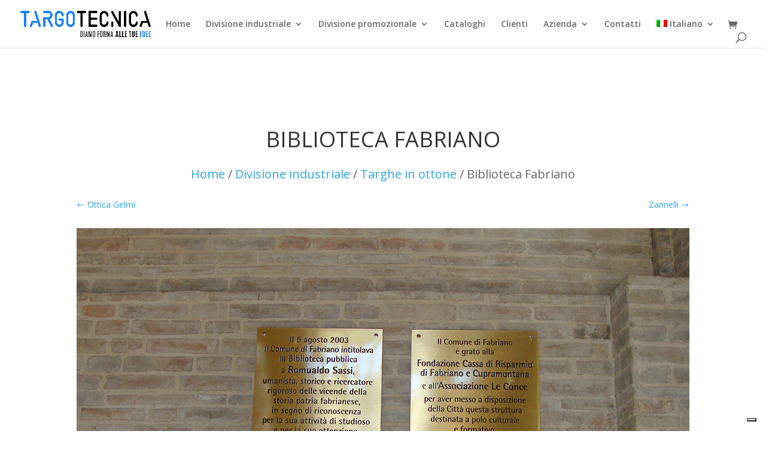

--- FILE ---
content_type: text/html; charset=UTF-8
request_url: https://www.targotecnica.it/prodotto/biblioteca-fabriano/
body_size: 24386
content:
<!DOCTYPE html>
<html lang="it-IT">
<head>
<meta charset="UTF-8">
<meta http-equiv="X-UA-Compatible" content="IE=edge">
<link rel="pingback" href="https://www.targotecnica.it/xmlrpc.php">
<script type="text/javascript">
document.documentElement.className = 'js';
</script>
<script type="text/javascript" class="_iub_cs_skip">
var _iub = _iub || {};
_iub.csConfiguration = _iub.csConfiguration || {};
_iub.csConfiguration.siteId = "1250870";
_iub.csConfiguration.cookiePolicyId = "90001155";
</script>
<script class="_iub_cs_skip" src="https://cs.iubenda.com/sync/1250870.js"></script>
<meta name="robots" content="index, follow, max-image-preview:large, max-snippet:-1, max-video-preview:-1">
<link rel="alternate" hreflang="en" href="https://www.targotecnica.it/prodotto/library-fabrian/?lang=en">
<link rel="alternate" hreflang="it" href="https://www.targotecnica.it/prodotto/biblioteca-fabriano/">
<link rel="alternate" hreflang="x-default" href="https://www.targotecnica.it/prodotto/biblioteca-fabriano/">
<script type="text/javascript">
let jqueryParams=[],jQuery=function(r){return jqueryParams=[...jqueryParams,r],jQuery},$=function(r){return jqueryParams=[...jqueryParams,r],$};window.jQuery=jQuery,window.$=jQuery;let customHeadScripts=!1;jQuery.fn=jQuery.prototype={},$.fn=jQuery.prototype={},jQuery.noConflict=function(r){if(window.jQuery)return jQuery=window.jQuery,$=window.jQuery,customHeadScripts=!0,jQuery.noConflict},jQuery.ready=function(r){jqueryParams=[...jqueryParams,r]},$.ready=function(r){jqueryParams=[...jqueryParams,r]},jQuery.load=function(r){jqueryParams=[...jqueryParams,r]},$.load=function(r){jqueryParams=[...jqueryParams,r]},jQuery.fn.ready=function(r){jqueryParams=[...jqueryParams,r]},$.fn.ready=function(r){jqueryParams=[...jqueryParams,r]};</script>
<!-- This site is optimized with the Yoast SEO plugin v26.7 - https://yoast.com/wordpress/plugins/seo/ -->
<title>Biblioteca Fabriano - Targotecnica</title>
<link rel="canonical" href="https://www.targotecnica.it/prodotto/biblioteca-fabriano/">
<meta property="og:locale" content="it_IT">
<meta property="og:type" content="article">
<meta property="og:title" content="Biblioteca Fabriano - Targotecnica">
<meta property="og:url" content="https://www.targotecnica.it/prodotto/biblioteca-fabriano/">
<meta property="og:site_name" content="Targotecnica">
<meta property="article:publisher" content="https://www.facebook.com/targotecnica/">
<meta property="article:modified_time" content="2019-09-10T09:01:51+00:00">
<meta property="og:image" content="https://www.targotecnica.it/wp-content/uploads/2015/03/Biblioteca-Fabriano.jpg">
<meta property="og:image:width" content="1024">
<meta property="og:image:height" content="768">
<meta property="og:image:type" content="image/jpeg">
<script type="application/ld+json" class="yoast-schema-graph">{"@context":"https://schema.org","@graph":[{"@type":"WebPage","@id":"https://www.targotecnica.it/prodotto/biblioteca-fabriano/","url":"https://www.targotecnica.it/prodotto/biblioteca-fabriano/","name":"Biblioteca Fabriano - Targotecnica","isPartOf":{"@id":"https://www.targotecnica.it/#website"},"primaryImageOfPage":{"@id":"https://www.targotecnica.it/prodotto/biblioteca-fabriano/#primaryimage"},"image":{"@id":"https://www.targotecnica.it/prodotto/biblioteca-fabriano/#primaryimage"},"thumbnailUrl":"https://www.targotecnica.it/wp-content/uploads/2015/03/Biblioteca-Fabriano.jpg","datePublished":"2019-07-15T16:23:24+00:00","dateModified":"2019-09-10T09:01:51+00:00","breadcrumb":{"@id":"https://www.targotecnica.it/prodotto/biblioteca-fabriano/#breadcrumb"},"inLanguage":"it-IT","potentialAction":[{"@type":"ReadAction","target":["https://www.targotecnica.it/prodotto/biblioteca-fabriano/"]}]},{"@type":"ImageObject","inLanguage":"it-IT","@id":"https://www.targotecnica.it/prodotto/biblioteca-fabriano/#primaryimage","url":"https://www.targotecnica.it/wp-content/uploads/2015/03/Biblioteca-Fabriano.jpg","contentUrl":"https://www.targotecnica.it/wp-content/uploads/2015/03/Biblioteca-Fabriano.jpg","width":1024,"height":768,"caption":"Biblioteca Fabriano"},{"@type":"BreadcrumbList","@id":"https://www.targotecnica.it/prodotto/biblioteca-fabriano/#breadcrumb","itemListElement":[{"@type":"ListItem","position":1,"name":"Home","item":"https://www.targotecnica.it/"},{"@type":"ListItem","position":2,"name":"Shop","item":"https://www.targotecnica.it/negozio/"},{"@type":"ListItem","position":3,"name":"Biblioteca Fabriano"}]},{"@type":"WebSite","@id":"https://www.targotecnica.it/#website","url":"https://www.targotecnica.it/","name":"Targotecnica","description":"Serigrafia Industriale dal 1989","potentialAction":[{"@type":"SearchAction","target":{"@type":"EntryPoint","urlTemplate":"https://www.targotecnica.it/?s={search_term_string}"},"query-input":{"@type":"PropertyValueSpecification","valueRequired":true,"valueName":"search_term_string"}}],"inLanguage":"it-IT"}]}</script>
<!-- / Yoast SEO plugin. -->
<link rel="dns-prefetch" href="//cdn.iubenda.com">
<link rel="dns-prefetch" href="//fonts.googleapis.com">
<link rel="alternate" type="application/rss+xml" title="Targotecnica &raquo; Feed" href="https://www.targotecnica.it/feed/">
<link rel="alternate" type="application/rss+xml" title="Targotecnica &raquo; Feed dei commenti" href="https://www.targotecnica.it/comments/feed/">
<link rel="alternate" title="oEmbed (JSON)" type="application/json+oembed" href="https://www.targotecnica.it/wp-json/oembed/1.0/embed?url=https%3A%2F%2Fwww.targotecnica.it%2Fprodotto%2Fbiblioteca-fabriano%2F">
<link rel="alternate" title="oEmbed (XML)" type="text/xml+oembed" href="https://www.targotecnica.it/wp-json/oembed/1.0/embed?url=https%3A%2F%2Fwww.targotecnica.it%2Fprodotto%2Fbiblioteca-fabriano%2F&amp;format=xml">
<meta content="Divi v.4.27.5" name="generator">
<!-- <link rel="stylesheet" id="wp-block-library-css" href="https://www.targotecnica.it/wp-includes/css/dist/block-library/style.min.css?ver=6.9" type="text/css" media="all"> -->
<!-- <link rel="stylesheet" id="wc-blocks-style-css" href="https://www.targotecnica.it/wp-content/plugins/woocommerce/assets/client/blocks/wc-blocks.css?ver=wc-10.1.3" type="text/css" media="all"> -->
<link rel="stylesheet" type="text/css" href="//www.targotecnica.it/wp-content/cache/wpfc-minified/eum1mozz/hu0s2.css" media="all"/>
<style id="global-styles-inline-css" type="text/css">
:root{--wp--preset--aspect-ratio--square: 1;--wp--preset--aspect-ratio--4-3: 4/3;--wp--preset--aspect-ratio--3-4: 3/4;--wp--preset--aspect-ratio--3-2: 3/2;--wp--preset--aspect-ratio--2-3: 2/3;--wp--preset--aspect-ratio--16-9: 16/9;--wp--preset--aspect-ratio--9-16: 9/16;--wp--preset--color--black: #000000;--wp--preset--color--cyan-bluish-gray: #abb8c3;--wp--preset--color--white: #ffffff;--wp--preset--color--pale-pink: #f78da7;--wp--preset--color--vivid-red: #cf2e2e;--wp--preset--color--luminous-vivid-orange: #ff6900;--wp--preset--color--luminous-vivid-amber: #fcb900;--wp--preset--color--light-green-cyan: #7bdcb5;--wp--preset--color--vivid-green-cyan: #00d084;--wp--preset--color--pale-cyan-blue: #8ed1fc;--wp--preset--color--vivid-cyan-blue: #0693e3;--wp--preset--color--vivid-purple: #9b51e0;--wp--preset--gradient--vivid-cyan-blue-to-vivid-purple: linear-gradient(135deg,rgb(6,147,227) 0%,rgb(155,81,224) 100%);--wp--preset--gradient--light-green-cyan-to-vivid-green-cyan: linear-gradient(135deg,rgb(122,220,180) 0%,rgb(0,208,130) 100%);--wp--preset--gradient--luminous-vivid-amber-to-luminous-vivid-orange: linear-gradient(135deg,rgb(252,185,0) 0%,rgb(255,105,0) 100%);--wp--preset--gradient--luminous-vivid-orange-to-vivid-red: linear-gradient(135deg,rgb(255,105,0) 0%,rgb(207,46,46) 100%);--wp--preset--gradient--very-light-gray-to-cyan-bluish-gray: linear-gradient(135deg,rgb(238,238,238) 0%,rgb(169,184,195) 100%);--wp--preset--gradient--cool-to-warm-spectrum: linear-gradient(135deg,rgb(74,234,220) 0%,rgb(151,120,209) 20%,rgb(207,42,186) 40%,rgb(238,44,130) 60%,rgb(251,105,98) 80%,rgb(254,248,76) 100%);--wp--preset--gradient--blush-light-purple: linear-gradient(135deg,rgb(255,206,236) 0%,rgb(152,150,240) 100%);--wp--preset--gradient--blush-bordeaux: linear-gradient(135deg,rgb(254,205,165) 0%,rgb(254,45,45) 50%,rgb(107,0,62) 100%);--wp--preset--gradient--luminous-dusk: linear-gradient(135deg,rgb(255,203,112) 0%,rgb(199,81,192) 50%,rgb(65,88,208) 100%);--wp--preset--gradient--pale-ocean: linear-gradient(135deg,rgb(255,245,203) 0%,rgb(182,227,212) 50%,rgb(51,167,181) 100%);--wp--preset--gradient--electric-grass: linear-gradient(135deg,rgb(202,248,128) 0%,rgb(113,206,126) 100%);--wp--preset--gradient--midnight: linear-gradient(135deg,rgb(2,3,129) 0%,rgb(40,116,252) 100%);--wp--preset--font-size--small: 13px;--wp--preset--font-size--medium: 20px;--wp--preset--font-size--large: 36px;--wp--preset--font-size--x-large: 42px;--wp--preset--spacing--20: 0.44rem;--wp--preset--spacing--30: 0.67rem;--wp--preset--spacing--40: 1rem;--wp--preset--spacing--50: 1.5rem;--wp--preset--spacing--60: 2.25rem;--wp--preset--spacing--70: 3.38rem;--wp--preset--spacing--80: 5.06rem;--wp--preset--shadow--natural: 6px 6px 9px rgba(0, 0, 0, 0.2);--wp--preset--shadow--deep: 12px 12px 50px rgba(0, 0, 0, 0.4);--wp--preset--shadow--sharp: 6px 6px 0px rgba(0, 0, 0, 0.2);--wp--preset--shadow--outlined: 6px 6px 0px -3px rgb(255, 255, 255), 6px 6px rgb(0, 0, 0);--wp--preset--shadow--crisp: 6px 6px 0px rgb(0, 0, 0);}:root { --wp--style--global--content-size: 823px;--wp--style--global--wide-size: 1080px; }:where(body) { margin: 0; }.wp-site-blocks > .alignleft { float: left; margin-right: 2em; }.wp-site-blocks > .alignright { float: right; margin-left: 2em; }.wp-site-blocks > .aligncenter { justify-content: center; margin-left: auto; margin-right: auto; }:where(.is-layout-flex){gap: 0.5em;}:where(.is-layout-grid){gap: 0.5em;}.is-layout-flow > .alignleft{float: left;margin-inline-start: 0;margin-inline-end: 2em;}.is-layout-flow > .alignright{float: right;margin-inline-start: 2em;margin-inline-end: 0;}.is-layout-flow > .aligncenter{margin-left: auto !important;margin-right: auto !important;}.is-layout-constrained > .alignleft{float: left;margin-inline-start: 0;margin-inline-end: 2em;}.is-layout-constrained > .alignright{float: right;margin-inline-start: 2em;margin-inline-end: 0;}.is-layout-constrained > .aligncenter{margin-left: auto !important;margin-right: auto !important;}.is-layout-constrained > :where(:not(.alignleft):not(.alignright):not(.alignfull)){max-width: var(--wp--style--global--content-size);margin-left: auto !important;margin-right: auto !important;}.is-layout-constrained > .alignwide{max-width: var(--wp--style--global--wide-size);}body .is-layout-flex{display: flex;}.is-layout-flex{flex-wrap: wrap;align-items: center;}.is-layout-flex > :is(*, div){margin: 0;}body .is-layout-grid{display: grid;}.is-layout-grid > :is(*, div){margin: 0;}body{padding-top: 0px;padding-right: 0px;padding-bottom: 0px;padding-left: 0px;}:root :where(.wp-element-button, .wp-block-button__link){background-color: #32373c;border-width: 0;color: #fff;font-family: inherit;font-size: inherit;font-style: inherit;font-weight: inherit;letter-spacing: inherit;line-height: inherit;padding-top: calc(0.667em + 2px);padding-right: calc(1.333em + 2px);padding-bottom: calc(0.667em + 2px);padding-left: calc(1.333em + 2px);text-decoration: none;text-transform: inherit;}.has-black-color{color: var(--wp--preset--color--black) !important;}.has-cyan-bluish-gray-color{color: var(--wp--preset--color--cyan-bluish-gray) !important;}.has-white-color{color: var(--wp--preset--color--white) !important;}.has-pale-pink-color{color: var(--wp--preset--color--pale-pink) !important;}.has-vivid-red-color{color: var(--wp--preset--color--vivid-red) !important;}.has-luminous-vivid-orange-color{color: var(--wp--preset--color--luminous-vivid-orange) !important;}.has-luminous-vivid-amber-color{color: var(--wp--preset--color--luminous-vivid-amber) !important;}.has-light-green-cyan-color{color: var(--wp--preset--color--light-green-cyan) !important;}.has-vivid-green-cyan-color{color: var(--wp--preset--color--vivid-green-cyan) !important;}.has-pale-cyan-blue-color{color: var(--wp--preset--color--pale-cyan-blue) !important;}.has-vivid-cyan-blue-color{color: var(--wp--preset--color--vivid-cyan-blue) !important;}.has-vivid-purple-color{color: var(--wp--preset--color--vivid-purple) !important;}.has-black-background-color{background-color: var(--wp--preset--color--black) !important;}.has-cyan-bluish-gray-background-color{background-color: var(--wp--preset--color--cyan-bluish-gray) !important;}.has-white-background-color{background-color: var(--wp--preset--color--white) !important;}.has-pale-pink-background-color{background-color: var(--wp--preset--color--pale-pink) !important;}.has-vivid-red-background-color{background-color: var(--wp--preset--color--vivid-red) !important;}.has-luminous-vivid-orange-background-color{background-color: var(--wp--preset--color--luminous-vivid-orange) !important;}.has-luminous-vivid-amber-background-color{background-color: var(--wp--preset--color--luminous-vivid-amber) !important;}.has-light-green-cyan-background-color{background-color: var(--wp--preset--color--light-green-cyan) !important;}.has-vivid-green-cyan-background-color{background-color: var(--wp--preset--color--vivid-green-cyan) !important;}.has-pale-cyan-blue-background-color{background-color: var(--wp--preset--color--pale-cyan-blue) !important;}.has-vivid-cyan-blue-background-color{background-color: var(--wp--preset--color--vivid-cyan-blue) !important;}.has-vivid-purple-background-color{background-color: var(--wp--preset--color--vivid-purple) !important;}.has-black-border-color{border-color: var(--wp--preset--color--black) !important;}.has-cyan-bluish-gray-border-color{border-color: var(--wp--preset--color--cyan-bluish-gray) !important;}.has-white-border-color{border-color: var(--wp--preset--color--white) !important;}.has-pale-pink-border-color{border-color: var(--wp--preset--color--pale-pink) !important;}.has-vivid-red-border-color{border-color: var(--wp--preset--color--vivid-red) !important;}.has-luminous-vivid-orange-border-color{border-color: var(--wp--preset--color--luminous-vivid-orange) !important;}.has-luminous-vivid-amber-border-color{border-color: var(--wp--preset--color--luminous-vivid-amber) !important;}.has-light-green-cyan-border-color{border-color: var(--wp--preset--color--light-green-cyan) !important;}.has-vivid-green-cyan-border-color{border-color: var(--wp--preset--color--vivid-green-cyan) !important;}.has-pale-cyan-blue-border-color{border-color: var(--wp--preset--color--pale-cyan-blue) !important;}.has-vivid-cyan-blue-border-color{border-color: var(--wp--preset--color--vivid-cyan-blue) !important;}.has-vivid-purple-border-color{border-color: var(--wp--preset--color--vivid-purple) !important;}.has-vivid-cyan-blue-to-vivid-purple-gradient-background{background: var(--wp--preset--gradient--vivid-cyan-blue-to-vivid-purple) !important;}.has-light-green-cyan-to-vivid-green-cyan-gradient-background{background: var(--wp--preset--gradient--light-green-cyan-to-vivid-green-cyan) !important;}.has-luminous-vivid-amber-to-luminous-vivid-orange-gradient-background{background: var(--wp--preset--gradient--luminous-vivid-amber-to-luminous-vivid-orange) !important;}.has-luminous-vivid-orange-to-vivid-red-gradient-background{background: var(--wp--preset--gradient--luminous-vivid-orange-to-vivid-red) !important;}.has-very-light-gray-to-cyan-bluish-gray-gradient-background{background: var(--wp--preset--gradient--very-light-gray-to-cyan-bluish-gray) !important;}.has-cool-to-warm-spectrum-gradient-background{background: var(--wp--preset--gradient--cool-to-warm-spectrum) !important;}.has-blush-light-purple-gradient-background{background: var(--wp--preset--gradient--blush-light-purple) !important;}.has-blush-bordeaux-gradient-background{background: var(--wp--preset--gradient--blush-bordeaux) !important;}.has-luminous-dusk-gradient-background{background: var(--wp--preset--gradient--luminous-dusk) !important;}.has-pale-ocean-gradient-background{background: var(--wp--preset--gradient--pale-ocean) !important;}.has-electric-grass-gradient-background{background: var(--wp--preset--gradient--electric-grass) !important;}.has-midnight-gradient-background{background: var(--wp--preset--gradient--midnight) !important;}.has-small-font-size{font-size: var(--wp--preset--font-size--small) !important;}.has-medium-font-size{font-size: var(--wp--preset--font-size--medium) !important;}.has-large-font-size{font-size: var(--wp--preset--font-size--large) !important;}.has-x-large-font-size{font-size: var(--wp--preset--font-size--x-large) !important;}
/*# sourceURL=global-styles-inline-css */
</style>
<!-- <link rel="stylesheet" id="wp-components-css" href="https://www.targotecnica.it/wp-includes/css/dist/components/style.min.css?ver=6.9" type="text/css" media="all"> -->
<!-- <link rel="stylesheet" id="wp-preferences-css" href="https://www.targotecnica.it/wp-includes/css/dist/preferences/style.min.css?ver=6.9" type="text/css" media="all"> -->
<!-- <link rel="stylesheet" id="wp-block-editor-css" href="https://www.targotecnica.it/wp-includes/css/dist/block-editor/style.min.css?ver=6.9" type="text/css" media="all"> -->
<!-- <link rel="stylesheet" id="popup-maker-block-library-style-css" href="https://www.targotecnica.it/wp-content/plugins/popup-maker/dist/packages/block-library-style.css?ver=dbea705cfafe089d65f1" type="text/css" media="all"> -->
<!-- <link rel="stylesheet" id="photoswipe-css" href="https://www.targotecnica.it/wp-content/plugins/woocommerce/assets/css/photoswipe/photoswipe.min.css?ver=10.1.3" type="text/css" media="all"> -->
<!-- <link rel="stylesheet" id="photoswipe-default-skin-css" href="https://www.targotecnica.it/wp-content/plugins/woocommerce/assets/css/photoswipe/default-skin/default-skin.min.css?ver=10.1.3" type="text/css" media="all"> -->
<!-- <link rel="stylesheet" id="woocommerce-layout-css" href="https://www.targotecnica.it/wp-content/plugins/woocommerce/assets/css/woocommerce-layout.css?ver=10.1.3" type="text/css" media="all"> -->
<link rel="stylesheet" type="text/css" href="//www.targotecnica.it/wp-content/cache/wpfc-minified/76qhcm3g/hu201.css" media="all"/>
<!-- <link rel="stylesheet" id="woocommerce-smallscreen-css" href="https://www.targotecnica.it/wp-content/plugins/woocommerce/assets/css/woocommerce-smallscreen.css?ver=10.1.3" type="text/css" media="only screen and (max-width: 767px)"> -->
<link rel="stylesheet" type="text/css" href="//www.targotecnica.it/wp-content/cache/wpfc-minified/k2pwp8ew/a1oqu.css" media="only screen and (max-width: 767px)"/>
<!-- <link rel="stylesheet" id="woocommerce-general-css" href="https://www.targotecnica.it/wp-content/plugins/woocommerce/assets/css/woocommerce.css?ver=10.1.3" type="text/css" media="all"> -->
<link rel="stylesheet" type="text/css" href="//www.targotecnica.it/wp-content/cache/wpfc-minified/m9jamgic/a1oqu.css" media="all"/>
<style id="woocommerce-inline-inline-css" type="text/css">
.woocommerce form .form-row .required { visibility: visible; }
/*# sourceURL=woocommerce-inline-inline-css */
</style>
<!-- <link rel="stylesheet" id="wpml-menu-item-0-css" href="https://www.targotecnica.it/wp-content/plugins/sitepress-multilingual-cms/templates/language-switchers/menu-item/style.min.css?ver=1" type="text/css" media="all"> -->
<!-- <link rel="stylesheet" id="brands-styles-css" href="https://www.targotecnica.it/wp-content/plugins/woocommerce/assets/css/brands.css?ver=10.1.3" type="text/css" media="all"> -->
<link rel="stylesheet" type="text/css" href="//www.targotecnica.it/wp-content/cache/wpfc-minified/djln880z/a1oqu.css" media="all"/>
<link rel="stylesheet" id="et-divi-open-sans-css" href="https://fonts.googleapis.com/css?family=Open+Sans:300italic,400italic,600italic,700italic,800italic,400,300,600,700,800&amp;subset=latin,latin-ext&amp;display=swap" type="text/css" media="all">
<!-- <link rel="stylesheet" id="wc-builder-divi-styles-css" href="https://www.targotecnica.it/wp-content/plugins/wc-builder-divi-premium/divi-4/styles/style.min.css?ver=5.0.0" type="text/css" media="all"> -->
<!-- <link rel="stylesheet" id="wcbd-css-css" href="https://www.targotecnica.it/wp-content/plugins/wc-builder-divi-premium/includes/assets/frontend/css/style.css?ver=6.9" type="text/css" media="all"> -->
<!-- <link rel="stylesheet" id="divi-style-pum-css" href="https://www.targotecnica.it/wp-content/themes/Divi/style-static.min.css?ver=4.27.5" type="text/css" media="all"> -->
<link rel="stylesheet" type="text/css" href="//www.targotecnica.it/wp-content/cache/wpfc-minified/76w10e28/hr2ao.css" media="all"/>
<script type="text/javascript" class=" _iub_cs_skip" id="iubenda-head-inline-scripts-0">
/* <![CDATA[ */
var _iub = _iub || [];
_iub.csConfiguration ={"floatingPreferencesButtonDisplay":"bottom-right","lang":"it","siteId":1250870,"cookiePolicyId":90001155,"whitelabel":false,"invalidateConsentWithoutLog":true,"banner":{"closeButtonDisplay":false,"listPurposes":true,"explicitWithdrawal":true,"rejectButtonDisplay":true,"acceptButtonDisplay":true,"customizeButtonDisplay":true,"position":"float-top-center","style":"dark"},"consentOnContinuedBrowsing":false,"perPurposeConsent":true}; 
//# sourceURL=iubenda-head-inline-scripts-0
/* ]]> */
</script>
<script type="text/javascript" charset="UTF-8" async="" class=" _iub_cs_skip" src="//cdn.iubenda.com/cs/iubenda_cs.js?ver=3.12.5" id="iubenda-head-scripts-0-js"></script>
<script src='//www.targotecnica.it/wp-content/cache/wpfc-minified/2dymy50/a1oqu.js' type="text/javascript"></script>
<!-- <script type="text/javascript" src="https://www.targotecnica.it/wp-includes/js/jquery/jquery.min.js?ver=3.7.1" id="jquery-core-js"></script> -->
<!-- <script type="text/javascript" src="https://www.targotecnica.it/wp-includes/js/jquery/jquery-migrate.min.js?ver=3.4.1" id="jquery-migrate-js"></script> -->
<script type="text/javascript" id="jquery-js-after">
/* <![CDATA[ */
jqueryParams.length&&$.each(jqueryParams,function(e,r){if("function"==typeof r){var n=String(r);n.replace("$","jQuery");var a=new Function("return "+n)();$(document).ready(a)}});
//# sourceURL=jquery-js-after
/* ]]> */
</script>
<script src='//www.targotecnica.it/wp-content/cache/wpfc-minified/lwo4fdbt/a1oqu.js' type="text/javascript"></script>
<!-- <script type="text/javascript" src="https://www.targotecnica.it/wp-content/plugins/woocommerce/assets/js/jquery-blockui/jquery.blockUI.min.js?ver=2.7.0-wc.10.1.3" id="jquery-blockui-js" defer data-wp-strategy="defer"></script> -->
<script type="text/javascript" id="wc-add-to-cart-js-extra">
/* <![CDATA[ */
var wc_add_to_cart_params = {"ajax_url":"/wp-admin/admin-ajax.php","wc_ajax_url":"/?wc-ajax=%%endpoint%%","i18n_view_cart":"Visualizza carrello","cart_url":"https://www.targotecnica.it/carrello/","is_cart":"","cart_redirect_after_add":"no"};
//# sourceURL=wc-add-to-cart-js-extra
/* ]]> */
</script>
<script src='//www.targotecnica.it/wp-content/cache/wpfc-minified/e32awtg5/a1pc0.js' type="text/javascript"></script>
<!-- <script type="text/javascript" src="https://www.targotecnica.it/wp-content/plugins/woocommerce/assets/js/frontend/add-to-cart.min.js?ver=10.1.3" id="wc-add-to-cart-js" defer data-wp-strategy="defer"></script> -->
<!-- <script type="text/javascript" src="https://www.targotecnica.it/wp-content/plugins/woocommerce/assets/js/zoom/jquery.zoom.min.js?ver=1.7.21-wc.10.1.3" id="zoom-js" defer data-wp-strategy="defer"></script> -->
<!-- <script type="text/javascript" src="https://www.targotecnica.it/wp-content/plugins/woocommerce/assets/js/flexslider/jquery.flexslider.min.js?ver=2.7.2-wc.10.1.3" id="flexslider-js" defer data-wp-strategy="defer"></script> -->
<!-- <script type="text/javascript" src="https://www.targotecnica.it/wp-content/plugins/woocommerce/assets/js/photoswipe/photoswipe.min.js?ver=4.1.1-wc.10.1.3" id="photoswipe-js" defer data-wp-strategy="defer"></script> -->
<!-- <script type="text/javascript" src="https://www.targotecnica.it/wp-content/plugins/woocommerce/assets/js/photoswipe/photoswipe-ui-default.min.js?ver=4.1.1-wc.10.1.3" id="photoswipe-ui-default-js" defer data-wp-strategy="defer"></script> -->
<script type="text/javascript" id="wc-single-product-js-extra">
/* <![CDATA[ */
var wc_single_product_params = {"i18n_required_rating_text":"Seleziona una valutazione","i18n_rating_options":["1 stella su 5","2 stelle su 5","3 stelle su 5","4 stelle su 5","5 stelle su 5"],"i18n_product_gallery_trigger_text":"Visualizza la galleria di immagini a schermo intero","review_rating_required":"yes","flexslider":{"rtl":false,"animation":"slide","smoothHeight":true,"directionNav":false,"controlNav":"thumbnails","slideshow":false,"animationSpeed":500,"animationLoop":false,"allowOneSlide":false},"zoom_enabled":"1","zoom_options":[],"photoswipe_enabled":"1","photoswipe_options":{"shareEl":false,"closeOnScroll":false,"history":false,"hideAnimationDuration":0,"showAnimationDuration":0},"flexslider_enabled":"1"};
//# sourceURL=wc-single-product-js-extra
/* ]]> */
</script>
<script src='//www.targotecnica.it/wp-content/cache/wpfc-minified/jo0qj5ds/a1pc0.js' type="text/javascript"></script>
<!-- <script type="text/javascript" src="https://www.targotecnica.it/wp-content/plugins/woocommerce/assets/js/frontend/single-product.min.js?ver=10.1.3" id="wc-single-product-js" defer data-wp-strategy="defer"></script> -->
<!-- <script type="text/javascript" src="https://www.targotecnica.it/wp-content/plugins/woocommerce/assets/js/js-cookie/js.cookie.min.js?ver=2.1.4-wc.10.1.3" id="js-cookie-js" defer data-wp-strategy="defer"></script> -->
<script type="text/javascript" id="woocommerce-js-extra">
/* <![CDATA[ */
var woocommerce_params = {"ajax_url":"/wp-admin/admin-ajax.php","wc_ajax_url":"/?wc-ajax=%%endpoint%%","i18n_password_show":"Mostra password","i18n_password_hide":"Nascondi password"};
//# sourceURL=woocommerce-js-extra
/* ]]> */
</script>
<script src='//www.targotecnica.it/wp-content/cache/wpfc-minified/8i1rbu2u/a1oqu.js' type="text/javascript"></script>
<!-- <script type="text/javascript" src="https://www.targotecnica.it/wp-content/plugins/woocommerce/assets/js/frontend/woocommerce.min.js?ver=10.1.3" id="woocommerce-js" defer data-wp-strategy="defer"></script> -->
<link rel="https://api.w.org/" href="https://www.targotecnica.it/wp-json/">
<link rel="alternate" title="JSON" type="application/json" href="https://www.targotecnica.it/wp-json/wp/v2/product/31852">
<link rel="EditURI" type="application/rsd+xml" title="RSD" href="https://www.targotecnica.it/xmlrpc.php?rsd">
<meta name="generator" content="WordPress 6.9">
<meta name="generator" content="WooCommerce 10.1.3">
<link rel="shortlink" href="https://www.targotecnica.it/?p=31852">
<meta name="generator" content="WPML ver:4.8.6 stt:1,27;">
<meta name="viewport" content="width=device-width, initial-scale=1.0, maximum-scale=1.0, user-scalable=0">
<link rel="shortcut icon" href="https://www.targotecnica.it/wp-content/uploads/2017/11/loghino.png">	<noscript><style>.woocommerce-product-gallery{ opacity: 1 !important; }</style></noscript>
<!-- Global site tag (gtag.js) - Google Analytics -->
<script async src="https://www.googletagmanager.com/gtag/js?id=UA-61091090-1" type="text/javascript" class=""></script>
<script>
window.dataLayer = window.dataLayer || [];
function gtag(){dataLayer.push(arguments);}
gtag('js', new Date());
gtag('config', 'UA-61091090-1', { 'anonymize_ip': true });
</script>
<style id="et-divi-customizer-global-cached-inline-styles">body,.et_pb_column_1_2 .et_quote_content blockquote cite,.et_pb_column_1_2 .et_link_content a.et_link_main_url,.et_pb_column_1_3 .et_quote_content blockquote cite,.et_pb_column_3_8 .et_quote_content blockquote cite,.et_pb_column_1_4 .et_quote_content blockquote cite,.et_pb_blog_grid .et_quote_content blockquote cite,.et_pb_column_1_3 .et_link_content a.et_link_main_url,.et_pb_column_3_8 .et_link_content a.et_link_main_url,.et_pb_column_1_4 .et_link_content a.et_link_main_url,.et_pb_blog_grid .et_link_content a.et_link_main_url,body .et_pb_bg_layout_light .et_pb_post p,body .et_pb_bg_layout_dark .et_pb_post p{font-size:14px}.et_pb_slide_content,.et_pb_best_value{font-size:15px}.nav li ul{border-color:#0c71c3}#main-header .nav li ul a{color:rgba(12,113,195,0.7)}#top-menu li.current-menu-ancestor>a,#top-menu li.current-menu-item>a,#top-menu li.current_page_item>a{color:rgba(0,0,0,0.6)}.footer-widget .et_pb_widget div,.footer-widget .et_pb_widget ul,.footer-widget .et_pb_widget ol,.footer-widget .et_pb_widget label{line-height:1.7em}#et-footer-nav .bottom-nav li.current-menu-item a{color:#2ea3f2}#footer-bottom{background-color:rgba(255,255,255,0)}#footer-bottom .et-social-icon a{color:rgba(255,255,255,0)}.woocommerce a.button.alt,.woocommerce-page a.button.alt,.woocommerce button.button.alt,.woocommerce button.button.alt.disabled,.woocommerce-page button.button.alt,.woocommerce-page button.button.alt.disabled,.woocommerce input.button.alt,.woocommerce-page input.button.alt,.woocommerce #respond input#submit.alt,.woocommerce-page #respond input#submit.alt,.woocommerce #content input.button.alt,.woocommerce-page #content input.button.alt,.woocommerce a.button,.woocommerce-page a.button,.woocommerce button.button,.woocommerce-page button.button,.woocommerce input.button,.woocommerce-page input.button,.woocommerce #respond input#submit,.woocommerce-page #respond input#submit,.woocommerce #content input.button,.woocommerce-page #content input.button,.woocommerce-message a.button.wc-forward,body .et_pb_button{}.woocommerce.et_pb_button_helper_class a.button.alt,.woocommerce-page.et_pb_button_helper_class a.button.alt,.woocommerce.et_pb_button_helper_class button.button.alt,.woocommerce.et_pb_button_helper_class button.button.alt.disabled,.woocommerce-page.et_pb_button_helper_class button.button.alt,.woocommerce-page.et_pb_button_helper_class button.button.alt.disabled,.woocommerce.et_pb_button_helper_class input.button.alt,.woocommerce-page.et_pb_button_helper_class input.button.alt,.woocommerce.et_pb_button_helper_class #respond input#submit.alt,.woocommerce-page.et_pb_button_helper_class #respond input#submit.alt,.woocommerce.et_pb_button_helper_class #content input.button.alt,.woocommerce-page.et_pb_button_helper_class #content input.button.alt,.woocommerce.et_pb_button_helper_class a.button,.woocommerce-page.et_pb_button_helper_class a.button,.woocommerce.et_pb_button_helper_class button.button,.woocommerce-page.et_pb_button_helper_class button.button,.woocommerce.et_pb_button_helper_class input.button,.woocommerce-page.et_pb_button_helper_class input.button,.woocommerce.et_pb_button_helper_class #respond input#submit,.woocommerce-page.et_pb_button_helper_class #respond input#submit,.woocommerce.et_pb_button_helper_class #content input.button,.woocommerce-page.et_pb_button_helper_class #content input.button,body.et_pb_button_helper_class .et_pb_button,body.et_pb_button_helper_class .et_pb_module.et_pb_button{color:#ffffff}body .et_pb_bg_layout_light.et_pb_button:hover,body .et_pb_bg_layout_light .et_pb_button:hover,body .et_pb_button:hover{color:#ffffff!important;border-radius:0px}.woocommerce a.button.alt:hover,.woocommerce-page a.button.alt:hover,.woocommerce button.button.alt:hover,.woocommerce button.button.alt.disabled:hover,.woocommerce-page button.button.alt:hover,.woocommerce-page button.button.alt.disabled:hover,.woocommerce input.button.alt:hover,.woocommerce-page input.button.alt:hover,.woocommerce #respond input#submit.alt:hover,.woocommerce-page #respond input#submit.alt:hover,.woocommerce #content input.button.alt:hover,.woocommerce-page #content input.button.alt:hover,.woocommerce a.button:hover,.woocommerce-page a.button:hover,.woocommerce button.button:hover,.woocommerce-page button.button:hover,.woocommerce input.button:hover,.woocommerce-page input.button:hover,.woocommerce #respond input#submit:hover,.woocommerce-page #respond input#submit:hover,.woocommerce #content input.button:hover,.woocommerce-page #content input.button:hover{color:#ffffff!important;border-radius:0px}@media only screen and (min-width:981px){.et_header_style_centered.et_hide_primary_logo #main-header:not(.et-fixed-header) .logo_container,.et_header_style_centered.et_hide_fixed_logo #main-header.et-fixed-header .logo_container{height:11.88px}.et-fixed-header #top-menu li.current-menu-ancestor>a,.et-fixed-header #top-menu li.current-menu-item>a,.et-fixed-header #top-menu li.current_page_item>a{color:rgba(0,0,0,0.6)!important}}@media only screen and (min-width:1350px){.et_pb_row{padding:27px 0}.et_pb_section{padding:54px 0}.single.et_pb_pagebuilder_layout.et_full_width_page .et_post_meta_wrapper{padding-top:81px}.et_pb_fullwidth_section{padding:0}}body.postid-2268 .et_post_meta_wrapper>img{display:none}body.postid-2268 .et_post_meta_wrapper &gt;img{display:none}body.postid-2268 .et_post_meta_wrapper &gt;img{display:none}body.postid-2268 .et_post_meta_wrapper &gt;img{display:none}body.postid-2268 .et_post_meta_wrapper &gt;img{display:none}body.postid-2268 .et_post_meta_wrapper &gt;img{display:none}</style>
<!-- <link rel="stylesheet" id="woo-products-slider-pro-css" href="https://www.targotecnica.it/wp-content/plugins/woo-products-slider-pro/public/css/public.css?ver=2.0.1" type="text/css" media="all"> -->
<link rel="stylesheet" type="text/css" href="//www.targotecnica.it/wp-content/cache/wpfc-minified/97x313q8/a1oqu.css" media="all"/>
</head>
<body class="wp-singular product-template-default single single-product postid-31852 wp-theme-Divi theme-Divi woocommerce woocommerce-page woocommerce-no-js et_pb_button_helper_class et_fullwidth_nav et_fixed_nav et_show_nav et_primary_nav_dropdown_animation_expand et_secondary_nav_dropdown_animation_fade et_header_style_left et_pb_footer_columns4 et_cover_background et_pb_gutter linux et_pb_gutters3 et_no_sidebar et_divi_theme et-db wcbd_layout woo_product_divi_layout et_pb_pagebuilder_layout">
<noscript><p><a target="_blank" href="https://www.iubenda.com/privacy-policy/90001155/cookie-policy">Cookie policy</a></p></noscript>	<div id="page-container">
<header id="main-header" data-height-onload="66">
<div class="container clearfix et_menu_container">
<div class="logo_container">
<span class="logo_helper"></span>
<a href="https://www.targotecnica.it/">
<img src="https://www.targotecnica.it/wp-content/uploads/2024/09/Targotecnica-Marchio-2024.jpg" width="848" height="168" alt="Targotecnica" id="logo" data-height-percentage="54">
</a>
</div>
<div id="et-top-navigation" data-height="66" data-fixed-height="40">
<nav id="top-menu-nav">
<ul id="top-menu" class="nav">
<li id="menu-item-30833" class="menu-item menu-item-type-post_type menu-item-object-page menu-item-home menu-item-30833"><a href="https://www.targotecnica.it/">Home</a></li>
<li id="menu-item-31507" class="menu-item menu-item-type-taxonomy menu-item-object-product_cat current-product-ancestor menu-item-has-children menu-item-31507">
<a href="https://www.targotecnica.it/categoria-prodotto/divisione-industriale/">Divisione industriale</a>
<ul class="sub-menu">
<li id="menu-item-31826" class="mio2 menu-item menu-item-type-custom menu-item-object-custom menu-item-31826"><a href="/categoria-prodotto/divisione-industriale/#targhe">Targhe e pannelli in alluminio</a></li>
<li id="menu-item-31827" class="mio2 menu-item menu-item-type-custom menu-item-object-custom menu-item-31827"><a href="/categoria-prodotto/divisione-industriale/#pannelli">Pannelli in policarbonato e poliestere</a></li>
<li id="menu-item-32883" class="menu-item menu-item-type-taxonomy menu-item-object-product_cat menu-item-32883"><a href="https://www.targotecnica.it/categoria-prodotto/divisione-industriale/etichette-adesive-prespaziate/">Etichette adesive e pre-spaziate</a></li>
<li id="menu-item-31829" class="mio2 menu-item menu-item-type-custom menu-item-object-custom menu-item-31829"><a href="/categoria-prodotto/divisione-industriale/#resinate">Etichette resinate</a></li>
<li id="menu-item-31856" class="mio2 menu-item menu-item-type-custom menu-item-object-custom menu-item-31856"><a href="/categoria-prodotto/divisione-industriale/#ottone">Targhe in ottone</a></li>
<li id="menu-item-31877" class="mio2 menu-item menu-item-type-custom menu-item-object-custom menu-item-31877"><a href="/categoria-prodotto/divisione-industriale/#plexiglass">Targhe in Plexiglass</a></li>
<li id="menu-item-31878" class="mio2 menu-item menu-item-type-custom menu-item-object-custom menu-item-31878"><a href="/categoria-prodotto/divisione-industriale/#stampa">Stampa digitale</a></li>
</ul>
</li>
<li id="menu-item-31903" class="menu-item menu-item-type-taxonomy menu-item-object-product_cat menu-item-has-children menu-item-31903">
<a href="https://www.targotecnica.it/categoria-prodotto/divisione-promozionale/">Divisione promozionale</a>
<ul class="sub-menu">
<li id="menu-item-31915" class="mio2 menu-item menu-item-type-custom menu-item-object-custom menu-item-31915"><a href="/categoria-prodotto/divisione-promozionale/#gadget">Gadget &ndash; Abbigliamento</a></li>
<li id="menu-item-31906" class="mio2 menu-item menu-item-type-custom menu-item-object-custom menu-item-31906"><a href="/categoria-prodotto/divisione-promozionale/#automezzi">Automezzi</a></li>
<li id="menu-item-31907" class="mio2 menu-item menu-item-type-custom menu-item-object-custom menu-item-31907"><a href="/categoria-prodotto/divisione-promozionale/#bandiere">Bandiere</a></li>
<li id="menu-item-31908" class="mio2 menu-item menu-item-type-custom menu-item-object-custom menu-item-31908"><a href="/categoria-prodotto/divisione-promozionale/#rollup">Roll-Up</a></li>
<li id="menu-item-31909" class="mio2 menu-item menu-item-type-custom menu-item-object-custom menu-item-31909"><a href="/categoria-prodotto/divisione-promozionale/#insegne">Insegne</a></li>
<li id="menu-item-31910" class="mio2 menu-item menu-item-type-custom menu-item-object-custom menu-item-31910"><a href="/categoria-prodotto/divisione-promozionale/#insegne-magic">Insegne Magic Star</a></li>
<li id="menu-item-31911" class="mio2 menu-item menu-item-type-custom menu-item-object-custom menu-item-31911"><a href="/categoria-prodotto/divisione-promozionale/#vetrine">Vetrine</a></li>
<li id="menu-item-31912" class="mio2 menu-item menu-item-type-custom menu-item-object-custom menu-item-31912"><a href="/categoria-prodotto/divisione-promozionale/#zerbini">Zerbini</a></li>
</ul>
</li>
<li id="menu-item-32172" class="menu-item menu-item-type-post_type menu-item-object-page menu-item-32172"><a href="https://www.targotecnica.it/cataloghi/">Cataloghi</a></li>
<li id="menu-item-32095" class="menu-item menu-item-type-taxonomy menu-item-object-product_cat menu-item-32095"><a href="https://www.targotecnica.it/categoria-prodotto/clienti/">Clienti</a></li>
<li id="menu-item-76" class="menu-item menu-item-type-custom menu-item-object-custom menu-item-has-children menu-item-76">
<a href="https://targotecnica.it/#chisiamo">Azienda</a>
<ul class="sub-menu">
<li id="menu-item-30547" class="menu-item menu-item-type-post_type menu-item-object-page menu-item-30547"><a href="https://www.targotecnica.it/chi-siamo/">Chi siamo</a></li>
<li id="menu-item-30757" class="menu-item menu-item-type-custom menu-item-object-custom menu-item-30757"><a href="https://targotecnica.it/chi-siamo/#attrezzature">Attrezzature</a></li>
<li id="menu-item-30902" class="menu-item menu-item-type-post_type menu-item-object-page menu-item-30902"><a href="https://www.targotecnica.it/ecosostenibilita/">Ecosostenibilit&agrave;</a></li>
</ul>
</li>
<li id="menu-item-77" class="menu-item menu-item-type-custom menu-item-object-custom menu-item-77"><a href="https://targotecnica.it/#contatti">Contatti</a></li>
<li id="menu-item-wpml-ls-3-it" class="menu-item wpml-ls-slot-3 wpml-ls-item wpml-ls-item-it wpml-ls-current-language wpml-ls-menu-item wpml-ls-last-item menu-item-type-wpml_ls_menu_item menu-item-object-wpml_ls_menu_item menu-item-has-children menu-item-wpml-ls-3-it">
<a href="https://www.targotecnica.it/prodotto/biblioteca-fabriano/" role="menuitem"><img class="wpml-ls-flag" src="https://www.targotecnica.it/wp-content/plugins/sitepress-multilingual-cms/res/flags/it.png" alt=""><span class="wpml-ls-native" lang="it">Italiano</span></a>
<ul class="sub-menu">
<li id="menu-item-wpml-ls-3-en" class="menu-item wpml-ls-slot-3 wpml-ls-item wpml-ls-item-en wpml-ls-menu-item wpml-ls-first-item menu-item-type-wpml_ls_menu_item menu-item-object-wpml_ls_menu_item menu-item-wpml-ls-3-en"><a href="https://www.targotecnica.it/prodotto/library-fabrian/?lang=en" title="Passa a English" aria-label="Passa a English" role="menuitem"><img class="wpml-ls-flag" src="https://www.targotecnica.it/wp-content/plugins/sitepress-multilingual-cms/res/flags/en.png" alt=""><span class="wpml-ls-native" lang="en">English</span></a></li>
</ul>
</li>
</ul>						</nav>
<a href="https://www.targotecnica.it/carrello/" class="et-cart-info">
<span></span>
</a>
<div id="et_top_search">
<span id="et_search_icon"></span>
</div>
<div id="et_mobile_nav_menu">
<div class="mobile_nav closed">
<span class="select_page">Seleziona una pagina</span>
<span class="mobile_menu_bar mobile_menu_bar_toggle"></span>
</div>
</div>				</div> <!-- #et-top-navigation -->
</div> <!-- .container -->
<div class="et_search_outer">
<div class="container et_search_form_container">
<form role="search" method="get" class="et-search-form" action="https://www.targotecnica.it/">
<input type="search" class="et-search-field" placeholder="Cerca &hellip;" value="" name="s" title="Cerca:"><input type="hidden" name="lang" value="it">					</form>
<span class="et_close_search_field"></span>
</div>
</div>
</header> <!-- #main-header -->
<div id="et-main-area">
<div id="main-content">
<div class="container">
<div id="content-area" class="clearfix">
<div id="left-area">
<div id="product-31852" class="post-31852 product type-product status-publish has-post-thumbnail product_cat-targhe-in-ottone first instock shipping-taxable product-type-simple">
<div class="entry-content">
<div id="et-boc" class="et-boc">
<div class="et-l et-l--body et-l--post"><div class="et_builder_inner_content et_pb_gutters3 product">
<div class="et_pb_section et_pb_section_0 et_section_regular">
<div class="et_pb_row et_pb_row_0">
<div class="et_pb_column et_pb_column_4_4 et_pb_column_0  et_pb_css_mix_blend_mode_passthrough et-last-child">
<div class="et_pb_module et_pb_woopro_title et_pb_woopro_title_0 wcbd_module">
<div class="et_pb_module_inner">
<h1 class="product_title entry-title">Biblioteca Fabriano</h1>
</div>
</div>
<div class="et_pb_module et_pb_woopro_breadcrumb et_pb_woopro_breadcrumb_0 wcbd_module">
<div class="et_pb_module_inner">
<nav class="woocommerce-breadcrumb" aria-label="Breadcrumb"><a href="https://www.targotecnica.it">Home</a>&nbsp;/&nbsp;<a href="https://www.targotecnica.it/categoria-prodotto/divisione-industriale/">Divisione industriale</a>&nbsp;/&nbsp;<a href="https://www.targotecnica.it/categoria-prodotto/divisione-industriale/targhe-in-ottone/">Targhe in ottone</a>&nbsp;/&nbsp;Biblioteca Fabriano</nav>
</div>
</div>
<div class="et_pb_module et_pb_woopro_navigation et_pb_woopro_navigation_0 wcbd_module et_pb_text_align_edge_to_edge">
<div class="et_pb_module_inner">
<span class="wcbd_prev_product">
<a href="https://www.targotecnica.it/prodotto/ottica-gelmi/" title="Ottica Gelmi"><span class="wcbd_nav_title">Ottica Gelmi</span></a>				</span>
<span class="wcbd_next_product">
<a href="https://www.targotecnica.it/prodotto/zannelli/" title="Zannelli"><span class="wcbd_nav_title">Zannelli</span></a>				</span>
</div>
</div>
<div class="et_pb_module et_pb_woopro_image et_pb_woopro_image_0 wcbd_module et_always_center_on_mobile et_pb_image">
<div class="et_pb_module_inner">
<a href="https://www.targotecnica.it/wp-content/uploads/2015/03/Biblioteca-Fabriano.jpg" class="et_pb_lightbox_image" title="Biblioteca Fabriano"><span class="et_pb_image_wrap"><img src="https://www.targotecnica.it/wp-content/uploads/2015/03/Biblioteca-Fabriano.jpg" alt="Biblioteca Fabriano" title="Biblioteca Fabriano"></span></a>
</div>
</div>
<div class="et_pb_module et_pb_woopro_description et_pb_woopro_description_0 wcbd_module">
<div class="et_pb_module_inner">
</div>
</div>
</div>
</div>
</div>
<div class="et_pb_section et_pb_section_1 et_section_regular section_has_divider et_pb_bottom_divider et_pb_top_divider">
<div class="et_pb_top_inside_divider et-no-transition"></div>
<div class="et_pb_row et_pb_row_1">
<div class="et_pb_column et_pb_column_4_4 et_pb_column_1  et_pb_css_mix_blend_mode_passthrough et-last-child">
<div class="et_pb_module et_pb_text et_pb_text_0  et_pb_text_align_left et_pb_bg_layout_light">
<div class="et_pb_text_inner">
<p>			</p>
<div class="woopspro-product-slider-wrap">
<div class="woocommerce woopspro-product-slider" id="woopspro-product-slider-1">
<ul class="products columns-4">
<li class="product type-product post-32080 status-publish first instock product_cat-clienti has-post-thumbnail shipping-taxable product-type-simple">
<a href="https://www.targotecnica.it/prodotto/electrolux-2/" class="woocommerce-LoopProduct-link woocommerce-loop-product__link"><span class="et_shop_image"><img width="300" height="300" src="https://www.targotecnica.it/wp-content/uploads/2019/07/Electrolux-300x300.jpg" class="attachment-woocommerce_thumbnail size-woocommerce_thumbnail" alt="Electrolux" decoding="async" fetchpriority="high" srcset="https://www.targotecnica.it/wp-content/uploads/2019/07/Electrolux-300x300.jpg 300w, https://www.targotecnica.it/wp-content/uploads/2019/07/Electrolux-600x600.jpg 600w, https://www.targotecnica.it/wp-content/uploads/2019/07/Electrolux-150x150.jpg 150w, https://www.targotecnica.it/wp-content/uploads/2019/07/Electrolux-768x768.jpg 768w, https://www.targotecnica.it/wp-content/uploads/2019/07/Electrolux-100x100.jpg 100w, https://www.targotecnica.it/wp-content/uploads/2019/07/Electrolux.jpg 800w" sizes="(max-width: 300px) 100vw, 300px"><span class="et_overlay"></span></span><h2 class="woocommerce-loop-product__title">Electrolux</h2>
</a>
</li>
<li class="product type-product post-38251 status-publish instock product_cat-clienti has-post-thumbnail shipping-taxable product-type-simple">
<a href="https://www.targotecnica.it/prodotto/scarpamondo/" class="woocommerce-LoopProduct-link woocommerce-loop-product__link"><span class="et_shop_image"><img width="300" height="300" src="https://www.targotecnica.it/wp-content/uploads/2022/03/logo-SCARPAMONDO-300x300.jpg" class="attachment-woocommerce_thumbnail size-woocommerce_thumbnail" alt="logo-SCARPAMONDO" decoding="async"><span class="et_overlay"></span></span><h2 class="woocommerce-loop-product__title">Scarpamondo</h2>
</a>
</li>
<li class="product type-product post-38010 status-publish instock product_cat-bandiere product_cat-divisione-promozionale has-post-thumbnail shipping-taxable product-type-simple">
<a href="https://www.targotecnica.it/prodotto/bandierafaber/" class="woocommerce-LoopProduct-link woocommerce-loop-product__link"><span class="et_shop_image"><img width="300" height="300" src="https://www.targotecnica.it/wp-content/uploads/2020/05/bandiere-vela-faber-2-300x300.jpg" class="attachment-woocommerce_thumbnail size-woocommerce_thumbnail" alt="Bandiera Faber" decoding="async"><span class="et_overlay"></span></span><h2 class="woocommerce-loop-product__title">Bandiera Faber</h2>
</a>
</li>
<li class="product type-product post-33151 status-publish last instock product_cat-bandiere product_cat-divisione-promozionale has-post-thumbnail shipping-taxable product-type-simple">
<a href="https://www.targotecnica.it/prodotto/whirlpool_b/" class="woocommerce-LoopProduct-link woocommerce-loop-product__link"><span class="et_shop_image"><img width="300" height="300" src="https://www.targotecnica.it/wp-content/uploads/2019/09/bandiera-vela-goccia-whirlpool-300x300.jpg" class="attachment-woocommerce_thumbnail size-woocommerce_thumbnail" alt="Bandiere Whirlpool" decoding="async" loading="lazy"><span class="et_overlay"></span></span><h2 class="woocommerce-loop-product__title">Bandiere Whirlpool</h2>
</a>
</li>
<li class="product type-product post-38044 status-publish first instock product_cat-bandiere product_cat-divisione-promozionale has-post-thumbnail shipping-taxable product-type-simple">
<a href="https://www.targotecnica.it/prodotto/bandieraautofficina/" class="woocommerce-LoopProduct-link woocommerce-loop-product__link"><span class="et_shop_image"><img width="300" height="300" src="https://www.targotecnica.it/wp-content/uploads/2020/06/bandiere-vela-300x300.jpg" class="attachment-woocommerce_thumbnail size-woocommerce_thumbnail" alt="Bandiera Autofficina" decoding="async" loading="lazy"><span class="et_overlay"></span></span><h2 class="woocommerce-loop-product__title">Bandiera Autofficina</h2>
</a>
</li>
<li class="product type-product post-32084 status-publish instock product_cat-clienti has-post-thumbnail shipping-taxable product-type-simple">
<a href="https://www.targotecnica.it/prodotto/blupura/" class="woocommerce-LoopProduct-link woocommerce-loop-product__link"><span class="et_shop_image"><img width="300" height="300" src="https://www.targotecnica.it/wp-content/uploads/2019/07/BluPura-300x300.jpg" class="attachment-woocommerce_thumbnail size-woocommerce_thumbnail" alt="Blupura" decoding="async" loading="lazy" srcset="https://www.targotecnica.it/wp-content/uploads/2019/07/BluPura-300x300.jpg 300w, https://www.targotecnica.it/wp-content/uploads/2019/07/BluPura-600x600.jpg 600w, https://www.targotecnica.it/wp-content/uploads/2019/07/BluPura-150x150.jpg 150w, https://www.targotecnica.it/wp-content/uploads/2019/07/BluPura-768x768.jpg 768w, https://www.targotecnica.it/wp-content/uploads/2019/07/BluPura-100x100.jpg 100w, https://www.targotecnica.it/wp-content/uploads/2019/07/BluPura.jpg 800w" sizes="(max-width: 300px) 100vw, 300px"><span class="et_overlay"></span></span><h2 class="woocommerce-loop-product__title">Blupura</h2>
</a>
</li>
<li class="product type-product post-32070 status-publish instock product_cat-clienti has-post-thumbnail shipping-taxable product-type-simple">
<a href="https://www.targotecnica.it/prodotto/beko/" class="woocommerce-LoopProduct-link woocommerce-loop-product__link"><span class="et_shop_image"><img width="300" height="300" src="https://www.targotecnica.it/wp-content/uploads/2019/07/beko-300x300.jpg" class="attachment-woocommerce_thumbnail size-woocommerce_thumbnail" alt="Beko" decoding="async" loading="lazy" srcset="https://www.targotecnica.it/wp-content/uploads/2019/07/beko-300x300.jpg 300w, https://www.targotecnica.it/wp-content/uploads/2019/07/beko-600x600.jpg 600w, https://www.targotecnica.it/wp-content/uploads/2019/07/beko-150x150.jpg 150w, https://www.targotecnica.it/wp-content/uploads/2019/07/beko-768x768.jpg 768w, https://www.targotecnica.it/wp-content/uploads/2019/07/beko-100x100.jpg 100w, https://www.targotecnica.it/wp-content/uploads/2019/07/beko.jpg 800w" sizes="(max-width: 300px) 100vw, 300px"><span class="et_overlay"></span></span><h2 class="woocommerce-loop-product__title">Beko</h2>
</a>
</li>
<li class="product type-product post-32045 status-publish last instock product_cat-clienti has-post-thumbnail shipping-taxable product-type-simple">
<a href="https://www.targotecnica.it/prodotto/trevalli/" class="woocommerce-LoopProduct-link woocommerce-loop-product__link"><span class="et_shop_image"><img width="300" height="300" src="https://www.targotecnica.it/wp-content/uploads/2019/07/TreValli-300x300.jpg" class="attachment-woocommerce_thumbnail size-woocommerce_thumbnail" alt="treValli" decoding="async" loading="lazy" srcset="https://www.targotecnica.it/wp-content/uploads/2019/07/TreValli-300x300.jpg 300w, https://www.targotecnica.it/wp-content/uploads/2019/07/TreValli-600x600.jpg 600w, https://www.targotecnica.it/wp-content/uploads/2019/07/TreValli-150x150.jpg 150w, https://www.targotecnica.it/wp-content/uploads/2019/07/TreValli-768x768.jpg 768w, https://www.targotecnica.it/wp-content/uploads/2019/07/TreValli-100x100.jpg 100w, https://www.targotecnica.it/wp-content/uploads/2019/07/TreValli.jpg 800w" sizes="(max-width: 300px) 100vw, 300px"><span class="et_overlay"></span></span><h2 class="woocommerce-loop-product__title">treValli</h2>
</a>
</li>
<li class="product type-product post-32042 status-publish first instock product_cat-clienti has-post-thumbnail shipping-taxable product-type-simple">
<a href="https://www.targotecnica.it/prodotto/fedrigoni-group/" class="woocommerce-LoopProduct-link woocommerce-loop-product__link"><span class="et_shop_image"><img width="300" height="300" src="https://www.targotecnica.it/wp-content/uploads/2019/07/FedrigoniWR-300x300.jpg" class="attachment-woocommerce_thumbnail size-woocommerce_thumbnail" alt="Fedrigoni" decoding="async" loading="lazy"><span class="et_overlay"></span></span><h2 class="woocommerce-loop-product__title">Fedrigoni Group</h2>
</a>
</li>
<li class="product type-product post-32031 status-publish instock product_cat-clienti has-post-thumbnail shipping-taxable product-type-simple">
<a href="https://www.targotecnica.it/prodotto/whirlpool-corporation/" class="woocommerce-LoopProduct-link woocommerce-loop-product__link"><span class="et_shop_image"><img width="300" height="300" src="https://www.targotecnica.it/wp-content/uploads/2019/07/WhirlpoolCorp-piatto-2colori-300x300.jpg" class="attachment-woocommerce_thumbnail size-woocommerce_thumbnail" alt="Whirlpool" decoding="async" loading="lazy" srcset="https://www.targotecnica.it/wp-content/uploads/2019/07/WhirlpoolCorp-piatto-2colori-300x300.jpg 300w, https://www.targotecnica.it/wp-content/uploads/2019/07/WhirlpoolCorp-piatto-2colori-150x150.jpg 150w, https://www.targotecnica.it/wp-content/uploads/2019/07/WhirlpoolCorp-piatto-2colori-768x768.jpg 768w, https://www.targotecnica.it/wp-content/uploads/2019/07/WhirlpoolCorp-piatto-2colori-1024x1024.jpg 1024w, https://www.targotecnica.it/wp-content/uploads/2019/07/WhirlpoolCorp-piatto-2colori-600x600.jpg 600w, https://www.targotecnica.it/wp-content/uploads/2019/07/WhirlpoolCorp-piatto-2colori-100x100.jpg 100w, https://www.targotecnica.it/wp-content/uploads/2019/07/WhirlpoolCorp-piatto-2colori.jpg 1067w" sizes="(max-width: 300px) 100vw, 300px"><span class="et_overlay"></span></span><h2 class="woocommerce-loop-product__title">Whirlpool Corporation</h2>
</a>
</li>
<li class="product type-product post-32076 status-publish instock product_cat-clienti has-post-thumbnail shipping-taxable product-type-simple">
<a href="https://www.targotecnica.it/prodotto/elica/" class="woocommerce-LoopProduct-link woocommerce-loop-product__link"><span class="et_shop_image"><img width="300" height="300" src="https://www.targotecnica.it/wp-content/uploads/2019/07/Elica-300x300.jpg" class="attachment-woocommerce_thumbnail size-woocommerce_thumbnail" alt="Elica" decoding="async" loading="lazy" srcset="https://www.targotecnica.it/wp-content/uploads/2019/07/Elica-300x300.jpg 300w, https://www.targotecnica.it/wp-content/uploads/2019/07/Elica-600x600.jpg 600w, https://www.targotecnica.it/wp-content/uploads/2019/07/Elica-150x150.jpg 150w, https://www.targotecnica.it/wp-content/uploads/2019/07/Elica-768x768.jpg 768w, https://www.targotecnica.it/wp-content/uploads/2019/07/Elica-100x100.jpg 100w, https://www.targotecnica.it/wp-content/uploads/2019/07/Elica.jpg 800w" sizes="(max-width: 300px) 100vw, 300px"><span class="et_overlay"></span></span><h2 class="woocommerce-loop-product__title">Elica</h2>
</a>
</li>
<li class="product type-product post-32040 status-publish last instock product_cat-clienti has-post-thumbnail shipping-taxable product-type-simple">
<a href="https://www.targotecnica.it/prodotto/nuova-simonelli/" class="woocommerce-LoopProduct-link woocommerce-loop-product__link"><span class="et_shop_image"><img width="300" height="300" src="https://www.targotecnica.it/wp-content/uploads/2019/07/NuovaSimonelliWR-300x300.jpg" class="attachment-woocommerce_thumbnail size-woocommerce_thumbnail" alt="NuovaSimonelli" decoding="async" loading="lazy"><span class="et_overlay"></span></span><h2 class="woocommerce-loop-product__title">Nuova Simonelli</h2>
</a>
</li>
<li class="product type-product post-32038 status-publish first instock product_cat-clienti has-post-thumbnail shipping-taxable product-type-simple">
<a href="https://www.targotecnica.it/prodotto/ilva/" class="woocommerce-LoopProduct-link woocommerce-loop-product__link"><span class="et_shop_image"><img width="300" height="300" src="https://www.targotecnica.it/wp-content/uploads/2019/07/IlvaWR-300x300.jpg" class="attachment-woocommerce_thumbnail size-woocommerce_thumbnail" alt="Ilva" decoding="async" loading="lazy"><span class="et_overlay"></span></span><h2 class="woocommerce-loop-product__title">ILVA</h2>
</a>
</li>
<li class="product type-product post-32036 status-publish instock product_cat-clienti has-post-thumbnail shipping-taxable product-type-simple">
<a href="https://www.targotecnica.it/prodotto/pieralisi/" class="woocommerce-LoopProduct-link woocommerce-loop-product__link"><span class="et_shop_image"><img width="300" height="300" src="https://www.targotecnica.it/wp-content/uploads/2019/07/PieralisiWR-300x300.jpg" class="attachment-woocommerce_thumbnail size-woocommerce_thumbnail" alt="Pieralisi" decoding="async" loading="lazy"><span class="et_overlay"></span></span><h2 class="woocommerce-loop-product__title">Pieralisi</h2>
</a>
</li>
<li class="product type-product post-32033 status-publish instock product_cat-clienti has-post-thumbnail shipping-taxable product-type-simple">
<a href="https://www.targotecnica.it/prodotto/porsche/" class="woocommerce-LoopProduct-link woocommerce-loop-product__link"><span class="et_shop_image"><img width="300" height="300" src="https://www.targotecnica.it/wp-content/uploads/2019/07/PorscheWr-300x300.jpg" class="attachment-woocommerce_thumbnail size-woocommerce_thumbnail" alt="Porsche" decoding="async" loading="lazy"><span class="et_overlay"></span></span><h2 class="woocommerce-loop-product__title">Porsche</h2>
</a>
</li>
<li class="product type-product post-32029 status-publish last instock product_cat-clienti has-post-thumbnail shipping-taxable product-type-simple">
<a href="https://www.targotecnica.it/prodotto/caterpillar/" class="woocommerce-LoopProduct-link woocommerce-loop-product__link"><span class="et_shop_image"><img width="300" height="300" src="https://www.targotecnica.it/wp-content/uploads/2019/07/Caterpillar_logoR-300x300.jpg" class="attachment-woocommerce_thumbnail size-woocommerce_thumbnail" alt="CATERPILLAR" decoding="async" loading="lazy"><span class="et_overlay"></span></span><h2 class="woocommerce-loop-product__title">Caterpillar</h2>
</a>
</li>
<li class="product type-product post-32027 status-publish first instock product_cat-clienti has-post-thumbnail shipping-taxable product-type-simple">
<a href="https://www.targotecnica.it/prodotto/faber-2/" class="woocommerce-LoopProduct-link woocommerce-loop-product__link"><span class="et_shop_image"><img width="300" height="300" src="https://www.targotecnica.it/wp-content/uploads/2019/07/faber-logor-300x300.jpg" class="attachment-woocommerce_thumbnail size-woocommerce_thumbnail" alt="Faber" decoding="async" loading="lazy"><span class="et_overlay"></span></span><h2 class="woocommerce-loop-product__title">Faber</h2>
</a>
</li>
<li class="product type-product post-32023 status-publish instock product_cat-clienti has-post-thumbnail shipping-taxable product-type-simple">
<a href="https://www.targotecnica.it/prodotto/imesa/" class="woocommerce-LoopProduct-link woocommerce-loop-product__link"><span class="et_shop_image"><img width="300" height="300" src="https://www.targotecnica.it/wp-content/uploads/2019/07/Imesa_logoR-300x300.jpg" class="attachment-woocommerce_thumbnail size-woocommerce_thumbnail" alt="Imesa" decoding="async" loading="lazy"><span class="et_overlay"></span></span><h2 class="woocommerce-loop-product__title">Imesa</h2>
</a>
</li>
<li class="product type-product post-38144 status-publish instock product_cat-divisione-promozionale product_cat-zerbini has-post-thumbnail shipping-taxable product-type-simple">
<a href="https://www.targotecnica.it/prodotto/omg77_zerbino/" class="woocommerce-LoopProduct-link woocommerce-loop-product__link"><span class="et_shop_image"><img width="300" height="300" src="https://www.targotecnica.it/wp-content/uploads/2020/10/Zerbino-OMG77-300x300.jpg" class="attachment-woocommerce_thumbnail size-woocommerce_thumbnail" alt="OMG77" decoding="async" loading="lazy"><span class="et_overlay"></span></span><h2 class="woocommerce-loop-product__title">OMG77</h2>
</a>
</li>
<li class="product type-product post-32007 status-publish last instock product_cat-zerbini has-post-thumbnail shipping-taxable product-type-simple">
<a href="https://www.targotecnica.it/prodotto/ducops/" class="woocommerce-LoopProduct-link woocommerce-loop-product__link"><span class="et_shop_image"><img width="300" height="300" src="https://www.targotecnica.it/wp-content/uploads/2015/03/zerbino-ducops-300x300.jpg" class="attachment-woocommerce_thumbnail size-woocommerce_thumbnail" alt="Ducops" decoding="async" loading="lazy" srcset="https://www.targotecnica.it/wp-content/uploads/2015/03/zerbino-ducops-300x300.jpg 300w, https://www.targotecnica.it/wp-content/uploads/2015/03/zerbino-ducops-100x100.jpg 100w, https://www.targotecnica.it/wp-content/uploads/2015/03/zerbino-ducops-150x150.jpg 150w" sizes="(max-width: 300px) 100vw, 300px"><span class="et_overlay"></span></span><h2 class="woocommerce-loop-product__title">Ducops</h2>
</a>
</li>
<li class="product type-product post-33045 status-publish first instock product_cat-zerbini has-post-thumbnail shipping-taxable product-type-simple">
<a href="https://www.targotecnica.it/prodotto/latorteria_zerbino/" class="woocommerce-LoopProduct-link woocommerce-loop-product__link"><span class="et_shop_image"><img width="300" height="300" src="https://www.targotecnica.it/wp-content/uploads/2019/09/zerbino-intarsio-la-torteria-1-300x300.jpg" class="attachment-woocommerce_thumbnail size-woocommerce_thumbnail" alt="La Torteria" decoding="async" loading="lazy"><span class="et_overlay"></span></span><h2 class="woocommerce-loop-product__title">La Torteria</h2>
</a>
</li>
<li class="product type-product post-33051 status-publish instock product_cat-zerbini has-post-thumbnail shipping-taxable product-type-simple">
<a href="https://www.targotecnica.it/prodotto/generali_zerbino/" class="woocommerce-LoopProduct-link woocommerce-loop-product__link"><span class="et_shop_image"><img width="300" height="300" src="https://www.targotecnica.it/wp-content/uploads/2019/09/zerbino-Generali-1-300x300.jpg" class="attachment-woocommerce_thumbnail size-woocommerce_thumbnail" alt="Generali" decoding="async" loading="lazy"><span class="et_overlay"></span></span><h2 class="woocommerce-loop-product__title">Generali</h2>
</a>
</li>
<li class="product type-product post-33055 status-publish instock product_cat-zerbini has-post-thumbnail shipping-taxable product-type-simple">
<a href="https://www.targotecnica.it/prodotto/ubibanca_zerbino/" class="woocommerce-LoopProduct-link woocommerce-loop-product__link"><span class="et_shop_image"><img width="300" height="300" src="https://www.targotecnica.it/wp-content/uploads/2019/09/asciugapassi-UBI-300x300.jpg" class="attachment-woocommerce_thumbnail size-woocommerce_thumbnail" alt="UBI Banca" decoding="async" loading="lazy"><span class="et_overlay"></span></span><h2 class="woocommerce-loop-product__title">UBI Banca</h2>
</a>
</li>
<li class="product type-product post-33059 status-publish last instock product_cat-zerbini has-post-thumbnail shipping-taxable product-type-simple">
<a href="https://www.targotecnica.it/prodotto/whirlpool/" class="woocommerce-LoopProduct-link woocommerce-loop-product__link"><span class="et_shop_image"><img width="300" height="300" src="https://www.targotecnica.it/wp-content/uploads/2019/09/asciugapassi-Whirlpool-85x115-300x300.jpg" class="attachment-woocommerce_thumbnail size-woocommerce_thumbnail" alt="Whirlpool" decoding="async" loading="lazy"><span class="et_overlay"></span></span><h2 class="woocommerce-loop-product__title">Whirlpool</h2>
</a>
</li>
<li class="product type-product post-33063 status-publish first instock product_cat-targhe-in-ottone has-post-thumbnail shipping-taxable product-type-simple">
<a href="https://www.targotecnica.it/prodotto/asur/" class="woocommerce-LoopProduct-link woocommerce-loop-product__link"><span class="et_shop_image"><img width="300" height="300" src="https://www.targotecnica.it/wp-content/uploads/2019/09/Asut-targa-ottone-300x300.jpg" class="attachment-woocommerce_thumbnail size-woocommerce_thumbnail" alt="Asur" decoding="async" loading="lazy"><span class="et_overlay"></span></span><h2 class="woocommerce-loop-product__title">Asur</h2>
</a>
</li>
<li class="product type-product post-33065 status-publish instock product_cat-zerbini has-post-thumbnail shipping-taxable product-type-simple">
<a href="https://www.targotecnica.it/prodotto/blupura_zerbino/" class="woocommerce-LoopProduct-link woocommerce-loop-product__link"><span class="et_shop_image"><img width="300" height="300" src="https://www.targotecnica.it/wp-content/uploads/2019/09/Zerbino-Blu-Pura-300x300.jpg" class="attachment-woocommerce_thumbnail size-woocommerce_thumbnail" alt="Blupura" decoding="async" loading="lazy"><span class="et_overlay"></span></span><h2 class="woocommerce-loop-product__title">Blupura</h2>
</a>
</li>
<li class="product type-product post-33090 status-publish instock product_cat-targhe-in-ottone has-post-thumbnail shipping-taxable product-type-simple">
<a href="https://www.targotecnica.it/prodotto/stelluti_ottone/" class="woocommerce-LoopProduct-link woocommerce-loop-product__link"><span class="et_shop_image"><img width="300" height="300" src="https://www.targotecnica.it/wp-content/uploads/2019/09/targhe-ottone-1-300x300.jpg" class="attachment-woocommerce_thumbnail size-woocommerce_thumbnail" alt='Biblioteca Liceo Classico "Francesco Stelluti"' decoding="async" loading="lazy"><span class="et_overlay"></span></span><h2 class="woocommerce-loop-product__title">Biblioteca Liceo Classico &ldquo;Francesco Stelluti&rdquo;</h2>
</a>
</li>
<li class="product type-product post-37959 status-publish last instock product_cat-divisione-promozionale product_cat-zerbini has-post-thumbnail shipping-taxable product-type-simple">
<a href="https://www.targotecnica.it/prodotto/beko-zerbino/" class="woocommerce-LoopProduct-link woocommerce-loop-product__link"><span class="et_shop_image"><img width="300" height="300" src="https://www.targotecnica.it/wp-content/uploads/2020/05/Asciugapasso-85x115-Beko-trapani-300x300.jpg" class="attachment-woocommerce_thumbnail size-woocommerce_thumbnail" alt="Beko" decoding="async" loading="lazy"><span class="et_overlay"></span></span><h2 class="woocommerce-loop-product__title">Beko</h2>
</a>
</li>
<li class="product type-product post-37963 status-publish first instock product_cat-divisione-promozionale product_cat-zerbini has-post-thumbnail shipping-taxable product-type-simple">
<a href="https://www.targotecnica.it/prodotto/marchigianerie-zerbino/" class="woocommerce-LoopProduct-link woocommerce-loop-product__link"><span class="et_shop_image"><img width="300" height="300" src="https://www.targotecnica.it/wp-content/uploads/2020/05/asciugapasso-85x115-Marchigianerie-300x300.jpg" class="attachment-woocommerce_thumbnail size-woocommerce_thumbnail" alt="Marchigianerie" decoding="async" loading="lazy"><span class="et_overlay"></span></span><h2 class="woocommerce-loop-product__title">Marchigianerie</h2>
</a>
</li>
<li class="product type-product post-37967 status-publish instock product_cat-divisione-promozionale product_cat-zerbini has-post-thumbnail shipping-taxable product-type-simple">
<a href="https://www.targotecnica.it/prodotto/elica-zerbino/" class="woocommerce-LoopProduct-link woocommerce-loop-product__link"><span class="et_shop_image"><img width="300" height="300" src="https://www.targotecnica.it/wp-content/uploads/2020/05/asciugapasso-nero-Elica-300x300.jpg" class="attachment-woocommerce_thumbnail size-woocommerce_thumbnail" alt="Elica" decoding="async" loading="lazy"><span class="et_overlay"></span></span><h2 class="woocommerce-loop-product__title">Elica</h2>
</a>
</li>
<li class="product type-product post-37971 status-publish instock product_cat-divisione-promozionale product_cat-zerbini has-post-thumbnail shipping-taxable product-type-simple">
<a href="https://www.targotecnica.it/prodotto/jbefit-zerbino/" class="woocommerce-LoopProduct-link woocommerce-loop-product__link"><span class="et_shop_image"><img width="300" height="300" src="https://www.targotecnica.it/wp-content/uploads/2020/05/asciugapasso-Palestra-JBEFit-300x300.jpg" class="attachment-woocommerce_thumbnail size-woocommerce_thumbnail" alt="JbeFIT" decoding="async" loading="lazy"><span class="et_overlay"></span></span><h2 class="woocommerce-loop-product__title">JbeFIT</h2>
</a>
</li>
<li class="product type-product post-33364 status-publish last instock product_cat-divisione-industriale product_cat-targhe-in-ottone has-post-thumbnail shipping-taxable product-type-simple">
<a href="https://www.targotecnica.it/prodotto/studiolegale_ottone/" class="woocommerce-LoopProduct-link woocommerce-loop-product__link"><span class="et_shop_image"><img width="300" height="300" src="https://www.targotecnica.it/wp-content/uploads/2019/09/targhe-avvocati-ok-300x300.jpg" class="attachment-woocommerce_thumbnail size-woocommerce_thumbnail" alt="Studio Legale 2" decoding="async" loading="lazy"><span class="et_overlay"></span></span><h2 class="woocommerce-loop-product__title">Studio Legale 2</h2>
</a>
</li>
<li class="product type-product post-37975 status-publish first instock product_cat-divisione-promozionale product_cat-zerbini has-post-thumbnail shipping-taxable product-type-simple">
<a href="https://www.targotecnica.it/prodotto/studiodentisticobordoni-zerbino/" class="woocommerce-LoopProduct-link woocommerce-loop-product__link"><span class="et_shop_image"><img width="300" height="300" src="https://www.targotecnica.it/wp-content/uploads/2020/05/asciugapasso-Studio-Bordoni-300x300.jpg" class="attachment-woocommerce_thumbnail size-woocommerce_thumbnail" alt="Studio Dentistico Bordoni" decoding="async" loading="lazy"><span class="et_overlay"></span></span><h2 class="woocommerce-loop-product__title">Studio Dentistico Bordoni</h2>
</a>
</li>
<li class="product type-product post-37979 status-publish instock product_cat-divisione-promozionale product_cat-zerbini has-post-thumbnail shipping-taxable product-type-simple">
<a href="https://www.targotecnica.it/prodotto/mazlaboratorioanalisi-zerbino/" class="woocommerce-LoopProduct-link woocommerce-loop-product__link"><span class="et_shop_image"><img width="300" height="300" src="https://www.targotecnica.it/wp-content/uploads/2020/05/MZ-Zerbini-intarsio-1-300x300.jpg" class="attachment-woocommerce_thumbnail size-woocommerce_thumbnail" alt="MZ Laboratorio analisi" decoding="async" loading="lazy"><span class="et_overlay"></span></span><h2 class="woocommerce-loop-product__title">MZ Laboratorio analisi</h2>
</a>
</li>
<li class="product type-product post-37983 status-publish instock product_cat-divisione-promozionale product_cat-zerbini has-post-thumbnail shipping-taxable product-type-simple">
<a href="https://www.targotecnica.it/prodotto/farmaciasangaspare-zerbino/" class="woocommerce-LoopProduct-link woocommerce-loop-product__link"><span class="et_shop_image"><img width="300" height="300" src="https://www.targotecnica.it/wp-content/uploads/2020/05/zerbino-intarsio-Farmacia-san-Gaspare-300x300.jpg" class="attachment-woocommerce_thumbnail size-woocommerce_thumbnail" alt="Farmacia San Gaspare" decoding="async" loading="lazy"><span class="et_overlay"></span></span><h2 class="woocommerce-loop-product__title">Farmacia San Gaspare</h2>
</a>
</li>
<li class="product type-product post-37987 status-publish last instock product_cat-divisione-promozionale product_cat-zerbini has-post-thumbnail shipping-taxable product-type-simple">
<a href="https://www.targotecnica.it/prodotto/cartolibreriasdfabriano-zerbino/" class="woocommerce-LoopProduct-link woocommerce-loop-product__link"><span class="et_shop_image"><img width="300" height="300" src="https://www.targotecnica.it/wp-content/uploads/2020/05/zerbino-SD-300x300.jpg" class="attachment-woocommerce_thumbnail size-woocommerce_thumbnail" alt="Cartolibreria SD Fabriano" decoding="async" loading="lazy"><span class="et_overlay"></span></span><h2 class="woocommerce-loop-product__title">Cartolibreria SD Fabriano</h2>
</a>
</li>
<li class="product type-product post-38000 status-publish first instock product_cat-divisione-promozionale product_cat-zerbini has-post-thumbnail shipping-taxable product-type-simple">
<a href="https://www.targotecnica.it/prodotto/grafichericciarellizerbino/" class="woocommerce-LoopProduct-link woocommerce-loop-product__link"><span class="et_shop_image"><img width="300" height="300" src="https://www.targotecnica.it/wp-content/uploads/2020/05/Asciugapassi-Ricciarelli-300x300.jpg" class="attachment-woocommerce_thumbnail size-woocommerce_thumbnail" alt="Grafiche Ricciarelli" decoding="async" loading="lazy"><span class="et_overlay"></span></span><h2 class="woocommerce-loop-product__title">Grafiche Ricciarelli</h2>
</a>
</li>
<li class="product type-product post-38006 status-publish instock product_cat-divisione-promozionale product_cat-zerbini has-post-thumbnail shipping-taxable product-type-simple">
<a href="https://www.targotecnica.it/prodotto/sarahairmaisonzerbino/" class="woocommerce-LoopProduct-link woocommerce-loop-product__link"><span class="et_shop_image"><img width="300" height="300" src="https://www.targotecnica.it/wp-content/uploads/2020/05/Asciugapasso-SARA-Hair-Maison-300x300.jpg" class="attachment-woocommerce_thumbnail size-woocommerce_thumbnail" alt="Sara Hair Maison" decoding="async" loading="lazy"><span class="et_overlay"></span></span><h2 class="woocommerce-loop-product__title">Sara Hair Maison</h2>
</a>
</li>
<li class="product type-product post-38036 status-publish instock product_cat-divisione-promozionale product_cat-zerbini has-post-thumbnail shipping-taxable product-type-simple">
<a href="https://www.targotecnica.it/prodotto/bekozerbino/" class="woocommerce-LoopProduct-link woocommerce-loop-product__link"><span class="et_shop_image"><img width="300" height="300" src="https://www.targotecnica.it/wp-content/uploads/2020/05/zerbino-intarsio-Beko-300x300.jpg" class="attachment-woocommerce_thumbnail size-woocommerce_thumbnail" alt="Beko" decoding="async" loading="lazy"><span class="et_overlay"></span></span><h2 class="woocommerce-loop-product__title">Beko</h2>
</a>
</li>
<li class="product type-product post-38084 status-publish last instock product_cat-divisione-promozionale product_cat-zerbini has-post-thumbnail shipping-taxable product-type-simple">
<a href="https://www.targotecnica.it/prodotto/farmacom-fabriano/" class="woocommerce-LoopProduct-link woocommerce-loop-product__link"><span class="et_shop_image"><img width="300" height="300" src="https://www.targotecnica.it/wp-content/uploads/2020/07/asciugapasso-Farmacom-05-2020-300x300.jpg" class="attachment-woocommerce_thumbnail size-woocommerce_thumbnail" alt="Farmacom Fabriano" decoding="async" loading="lazy"><span class="et_overlay"></span></span><h2 class="woocommerce-loop-product__title">Farmacom Fabriano</h2>
</a>
</li>
<li class="product type-product post-38109 status-publish first instock product_cat-divisione-promozionale product_cat-zerbini has-post-thumbnail shipping-taxable product-type-simple">
<a href="https://www.targotecnica.it/prodotto/zerbino-hotel-borgo-antico/" class="woocommerce-LoopProduct-link woocommerce-loop-product__link"><span class="et_shop_image"><img width="300" height="300" src="https://www.targotecnica.it/wp-content/uploads/2020/10/Zerbino-Hotel-Borgo-Antico-300x300.jpg" class="attachment-woocommerce_thumbnail size-woocommerce_thumbnail" alt="Hotel Borgo Antico" decoding="async" loading="lazy"><span class="et_overlay"></span></span><h2 class="woocommerce-loop-product__title">Hotel Borgo Antico</h2>
</a>
</li>
<li class="product type-product post-33513 status-publish instock product_cat-divisione-promozionale product_cat-zerbini has-post-thumbnail shipping-taxable product-type-simple">
<a href="https://www.targotecnica.it/prodotto/ilnuraghepizzeria_zerbino/" class="woocommerce-LoopProduct-link woocommerce-loop-product__link"><span class="et_shop_image"><img width="300" height="300" src="https://www.targotecnica.it/wp-content/uploads/2019/09/zerbino-il-nuraghe-300x300.jpg" class="attachment-woocommerce_thumbnail size-woocommerce_thumbnail" alt="Il Nuraghe Pizzeria" decoding="async" loading="lazy"><span class="et_overlay"></span></span><h2 class="woocommerce-loop-product__title">Il Nuraghe Pizzeria</h2>
</a>
</li>
<li class="product type-product post-38121 status-publish instock product_cat-divisione-promozionale product_cat-zerbini has-post-thumbnail shipping-taxable product-type-simple">
<a href="https://www.targotecnica.it/prodotto/beko_zerbino/" class="woocommerce-LoopProduct-link woocommerce-loop-product__link"><span class="et_shop_image"><img width="300" height="300" src="https://www.targotecnica.it/wp-content/uploads/2020/10/Zerbino-Beko-FAB-300x300.jpg" class="attachment-woocommerce_thumbnail size-woocommerce_thumbnail" alt="Beko" decoding="async" loading="lazy"><span class="et_overlay"></span></span><h2 class="woocommerce-loop-product__title">Beko</h2>
</a>
</li>
<li class="product type-product post-33517 status-publish last instock product_cat-divisione-promozionale product_cat-zerbini has-post-thumbnail shipping-taxable product-type-simple">
<a href="https://www.targotecnica.it/prodotto/lartedelcaffe_zerbino/" class="woocommerce-LoopProduct-link woocommerce-loop-product__link"><span class="et_shop_image"><img width="300" height="300" src="https://www.targotecnica.it/wp-content/uploads/2019/09/Zerbino-Larte-del-caffe%CC%80-300x300.jpg" class="attachment-woocommerce_thumbnail size-woocommerce_thumbnail" alt="L'arte del Caff&egrave;" decoding="async" loading="lazy" srcset="https://www.targotecnica.it/wp-content/uploads/2019/09/Zerbino-Larte-del-caffe&#768;-300x300.jpg 300w, https://www.targotecnica.it/wp-content/uploads/2019/09/Zerbino-Larte-del-caffe&#768;-150x150.jpg 150w, https://www.targotecnica.it/wp-content/uploads/2019/09/Zerbino-Larte-del-caffe&#768;-768x767.jpg 768w, https://www.targotecnica.it/wp-content/uploads/2019/09/Zerbino-Larte-del-caffe&#768;-480x479.jpg 480w, https://www.targotecnica.it/wp-content/uploads/2019/09/Zerbino-Larte-del-caffe&#768;-600x599.jpg 600w, https://www.targotecnica.it/wp-content/uploads/2019/09/Zerbino-Larte-del-caffe&#768;-100x100.jpg 100w, https://www.targotecnica.it/wp-content/uploads/2019/09/Zerbino-Larte-del-caffe&#768;.jpg 800w" sizes="(max-width: 300px) 100vw, 300px"><span class="et_overlay"></span></span><h2 class="woocommerce-loop-product__title">L&rsquo;arte del Caff&egrave;</h2>
</a>
</li>
<li class="product type-product post-33265 status-publish first instock product_cat-divisione-promozionale product_cat-zerbini has-post-thumbnail shipping-taxable product-type-simple">
<a href="https://www.targotecnica.it/prodotto/tersicore_zerbino/" class="woocommerce-LoopProduct-link woocommerce-loop-product__link"><span class="et_shop_image"><img width="300" height="300" src="https://www.targotecnica.it/wp-content/uploads/2019/09/Tersicore-Zerbino-Zermat-rasato-1-300x300.jpg" class="attachment-woocommerce_thumbnail size-woocommerce_thumbnail" alt="Tersicore" decoding="async" loading="lazy"><span class="et_overlay"></span></span><h2 class="woocommerce-loop-product__title">Tersicore</h2>
</a>
</li>
<li class="product type-product post-32005 status-publish instock product_cat-zerbini has-post-thumbnail shipping-taxable product-type-simple">
<a href="https://www.targotecnica.it/prodotto/metaldesi-2/" class="woocommerce-LoopProduct-link woocommerce-loop-product__link"><span class="et_shop_image"><img width="300" height="300" src="https://www.targotecnica.it/wp-content/uploads/2015/03/metaldesi-zerbino-300x300.jpg" class="attachment-woocommerce_thumbnail size-woocommerce_thumbnail" alt="Metaldesi" decoding="async" loading="lazy" srcset="https://www.targotecnica.it/wp-content/uploads/2015/03/metaldesi-zerbino-300x300.jpg 300w, https://www.targotecnica.it/wp-content/uploads/2015/03/metaldesi-zerbino-100x100.jpg 100w, https://www.targotecnica.it/wp-content/uploads/2015/03/metaldesi-zerbino-150x150.jpg 150w" sizes="(max-width: 300px) 100vw, 300px"><span class="et_overlay"></span></span><h2 class="woocommerce-loop-product__title">Metaldesi</h2>
</a>
</li>
<li class="product type-product post-32003 status-publish instock product_cat-zerbini has-post-thumbnail shipping-taxable product-type-simple">
<a href="https://www.targotecnica.it/prodotto/miro/" class="woocommerce-LoopProduct-link woocommerce-loop-product__link"><span class="et_shop_image"><img width="300" height="300" src="https://www.targotecnica.it/wp-content/uploads/2015/03/Miro-zerbino-2010-1-300x300.jpg" class="attachment-woocommerce_thumbnail size-woocommerce_thumbnail" alt="Miro-zerbino-2010" decoding="async" loading="lazy" srcset="https://www.targotecnica.it/wp-content/uploads/2015/03/Miro-zerbino-2010-1-300x300.jpg 300w, https://www.targotecnica.it/wp-content/uploads/2015/03/Miro-zerbino-2010-1-100x100.jpg 100w, https://www.targotecnica.it/wp-content/uploads/2015/03/Miro-zerbino-2010-1-150x150.jpg 150w" sizes="(max-width: 300px) 100vw, 300px"><span class="et_overlay"></span></span><h2 class="woocommerce-loop-product__title">Mir&ograve;</h2>
</a>
</li>
<li class="product type-product post-32001 status-publish last instock product_cat-zerbini has-post-thumbnail shipping-taxable product-type-simple">
<a href="https://www.targotecnica.it/prodotto/sport-for-you/" class="woocommerce-LoopProduct-link woocommerce-loop-product__link"><span class="et_shop_image"><img width="300" height="300" src="https://www.targotecnica.it/wp-content/uploads/2015/03/Sport-for-You-300x300.jpg" class="attachment-woocommerce_thumbnail size-woocommerce_thumbnail" alt="Sport For You" decoding="async" loading="lazy" srcset="https://www.targotecnica.it/wp-content/uploads/2015/03/Sport-for-You-300x300.jpg 300w, https://www.targotecnica.it/wp-content/uploads/2015/03/Sport-for-You-100x100.jpg 100w, https://www.targotecnica.it/wp-content/uploads/2015/03/Sport-for-You-150x150.jpg 150w" sizes="(max-width: 300px) 100vw, 300px"><span class="et_overlay"></span></span><h2 class="woocommerce-loop-product__title">Sport For You</h2>
</a>
</li>
<li class="product type-product post-31999 status-publish first instock product_cat-zerbini has-post-thumbnail shipping-taxable product-type-simple">
<a href="https://www.targotecnica.it/prodotto/storelli-2/" class="woocommerce-LoopProduct-link woocommerce-loop-product__link"><span class="et_shop_image"><img width="300" height="300" src="https://www.targotecnica.it/wp-content/uploads/2015/03/Storelli-Zerbino-2-300x300.jpg" class="attachment-woocommerce_thumbnail size-woocommerce_thumbnail" alt="Storelli" decoding="async" loading="lazy" srcset="https://www.targotecnica.it/wp-content/uploads/2015/03/Storelli-Zerbino-2-300x300.jpg 300w, https://www.targotecnica.it/wp-content/uploads/2015/03/Storelli-Zerbino-2-100x100.jpg 100w, https://www.targotecnica.it/wp-content/uploads/2015/03/Storelli-Zerbino-2-150x150.jpg 150w" sizes="(max-width: 300px) 100vw, 300px"><span class="et_overlay"></span></span><h2 class="woocommerce-loop-product__title">Storelli</h2>
</a>
</li>
<li class="product type-product post-31997 status-publish instock product_cat-zerbini has-post-thumbnail shipping-taxable product-type-simple">
<a href="https://www.targotecnica.it/prodotto/ati/" class="woocommerce-LoopProduct-link woocommerce-loop-product__link"><span class="et_shop_image"><img width="300" height="300" src="https://www.targotecnica.it/wp-content/uploads/2015/03/Zerbino-ATI-300x300.jpg" class="attachment-woocommerce_thumbnail size-woocommerce_thumbnail" alt="ATI" decoding="async" loading="lazy" srcset="https://www.targotecnica.it/wp-content/uploads/2015/03/Zerbino-ATI-300x300.jpg 300w, https://www.targotecnica.it/wp-content/uploads/2015/03/Zerbino-ATI-100x100.jpg 100w, https://www.targotecnica.it/wp-content/uploads/2015/03/Zerbino-ATI-150x150.jpg 150w" sizes="(max-width: 300px) 100vw, 300px"><span class="et_overlay"></span></span><h2 class="woocommerce-loop-product__title">ATI</h2>
</a>
</li>
<li class="product type-product post-31995 status-publish instock product_cat-zerbini has-post-thumbnail shipping-taxable product-type-simple">
<a href="https://www.targotecnica.it/prodotto/autoleader/" class="woocommerce-LoopProduct-link woocommerce-loop-product__link"><span class="et_shop_image"><img width="300" height="300" src="https://www.targotecnica.it/wp-content/uploads/2015/03/Autoleader-zerbino-2-300x300.jpg" class="attachment-woocommerce_thumbnail size-woocommerce_thumbnail" alt="Autoleader" decoding="async" loading="lazy" srcset="https://www.targotecnica.it/wp-content/uploads/2015/03/Autoleader-zerbino-2-300x300.jpg 300w, https://www.targotecnica.it/wp-content/uploads/2015/03/Autoleader-zerbino-2-100x100.jpg 100w, https://www.targotecnica.it/wp-content/uploads/2015/03/Autoleader-zerbino-2-150x150.jpg 150w" sizes="(max-width: 300px) 100vw, 300px"><span class="et_overlay"></span></span><h2 class="woocommerce-loop-product__title">Autoleader</h2>
</a>
</li>
<li class="product type-product post-31993 status-publish last instock product_cat-zerbini has-post-thumbnail shipping-taxable product-type-simple">
<a href="https://www.targotecnica.it/prodotto/bp-metalmeccanica/" class="woocommerce-LoopProduct-link woocommerce-loop-product__link"><span class="et_shop_image"><img width="300" height="300" src="https://www.targotecnica.it/wp-content/uploads/2015/03/BP-Metalmeccanica-300x300.jpg" class="attachment-woocommerce_thumbnail size-woocommerce_thumbnail" alt="BP Metalmeccanica" decoding="async" loading="lazy" srcset="https://www.targotecnica.it/wp-content/uploads/2015/03/BP-Metalmeccanica-300x300.jpg 300w, https://www.targotecnica.it/wp-content/uploads/2015/03/BP-Metalmeccanica-100x100.jpg 100w, https://www.targotecnica.it/wp-content/uploads/2015/03/BP-Metalmeccanica-150x150.jpg 150w" sizes="(max-width: 300px) 100vw, 300px"><span class="et_overlay"></span></span><h2 class="woocommerce-loop-product__title">BP Metalmeccanica</h2>
</a>
</li>
<li class="product type-product post-31991 status-publish first instock product_cat-zerbini has-post-thumbnail shipping-taxable product-type-simple">
<a href="https://www.targotecnica.it/prodotto/crfc/" class="woocommerce-LoopProduct-link woocommerce-loop-product__link"><span class="et_shop_image"><img width="300" height="300" src="https://www.targotecnica.it/wp-content/uploads/2015/03/CRFC-Zerbini-3-300x300.jpg" class="attachment-woocommerce_thumbnail size-woocommerce_thumbnail" alt="CRFC" decoding="async" loading="lazy" srcset="https://www.targotecnica.it/wp-content/uploads/2015/03/CRFC-Zerbini-3-300x300.jpg 300w, https://www.targotecnica.it/wp-content/uploads/2015/03/CRFC-Zerbini-3-100x100.jpg 100w, https://www.targotecnica.it/wp-content/uploads/2015/03/CRFC-Zerbini-3-150x150.jpg 150w" sizes="(max-width: 300px) 100vw, 300px"><span class="et_overlay"></span></span><h2 class="woocommerce-loop-product__title">CRFC</h2>
</a>
</li>
<li class="product type-product post-31989 status-publish instock product_cat-zerbini has-post-thumbnail shipping-taxable product-type-simple">
<a href="https://www.targotecnica.it/prodotto/fraboni/" class="woocommerce-LoopProduct-link woocommerce-loop-product__link"><span class="et_shop_image"><img width="300" height="300" src="https://www.targotecnica.it/wp-content/uploads/2015/03/Fraboni-Zerbini-1-300x300.jpg" class="attachment-woocommerce_thumbnail size-woocommerce_thumbnail" alt="Fraboni" decoding="async" loading="lazy" srcset="https://www.targotecnica.it/wp-content/uploads/2015/03/Fraboni-Zerbini-1-300x300.jpg 300w, https://www.targotecnica.it/wp-content/uploads/2015/03/Fraboni-Zerbini-1-100x100.jpg 100w, https://www.targotecnica.it/wp-content/uploads/2015/03/Fraboni-Zerbini-1-150x150.jpg 150w" sizes="(max-width: 300px) 100vw, 300px"><span class="et_overlay"></span></span><h2 class="woocommerce-loop-product__title">Fraboni</h2>
</a>
</li>
<li class="product type-product post-31987 status-publish instock product_cat-zerbini has-post-thumbnail shipping-taxable product-type-simple">
<a href="https://www.targotecnica.it/prodotto/lott/" class="woocommerce-LoopProduct-link woocommerce-loop-product__link"><span class="et_shop_image"><img width="300" height="300" src="https://www.targotecnica.it/wp-content/uploads/2015/03/Lott-zerbini-1-300x300.jpg" class="attachment-woocommerce_thumbnail size-woocommerce_thumbnail" alt="Lott" decoding="async" loading="lazy" srcset="https://www.targotecnica.it/wp-content/uploads/2015/03/Lott-zerbini-1-300x300.jpg 300w, https://www.targotecnica.it/wp-content/uploads/2015/03/Lott-zerbini-1-100x100.jpg 100w, https://www.targotecnica.it/wp-content/uploads/2015/03/Lott-zerbini-1-150x150.jpg 150w" sizes="(max-width: 300px) 100vw, 300px"><span class="et_overlay"></span></span><h2 class="woocommerce-loop-product__title">Lott</h2>
</a>
</li>
<li class="product type-product post-38148 status-publish last instock product_cat-divisione-promozionale product_cat-vetrine has-post-thumbnail shipping-taxable product-type-simple">
<a href="https://www.targotecnica.it/prodotto/ivanamodaeabbigliamentodivaleriatisi_vetrina-superiore/" class="woocommerce-LoopProduct-link woocommerce-loop-product__link"><span class="et_shop_image"><img width="300" height="300" src="https://www.targotecnica.it/wp-content/uploads/2020/10/Ivana-Vetrine-300x300.jpg" class="attachment-woocommerce_thumbnail size-woocommerce_thumbnail" alt="Ivana Moda e Abbigliamento di Valeria Tisi" decoding="async" loading="lazy"><span class="et_overlay"></span></span><h2 class="woocommerce-loop-product__title">Ivana Moda e Abbigliamento di Valeria Tisi</h2>
</a>
</li>
<li class="product type-product post-38153 status-publish first instock product_cat-divisione-promozionale product_cat-vetrine has-post-thumbnail shipping-taxable product-type-simple">
<a href="https://www.targotecnica.it/prodotto/studio-odontoiatrico-giuseppetti-paolo_vetrine/" class="woocommerce-LoopProduct-link woocommerce-loop-product__link"><span class="et_shop_image"><img width="300" height="300" src="https://www.targotecnica.it/wp-content/uploads/2020/10/Giuseppetti-vetrine-300x300.jpg" class="attachment-woocommerce_thumbnail size-woocommerce_thumbnail" alt="Studio Odontoiatrico Giuseppetti Paolo" decoding="async" loading="lazy"><span class="et_overlay"></span></span><h2 class="woocommerce-loop-product__title">Studio Odontoiatrico Giuseppetti Paolo</h2>
</a>
</li>
<li class="product type-product post-38170 status-publish instock product_cat-divisione-promozionale product_cat-vetrine has-post-thumbnail shipping-taxable product-type-simple">
<a href="https://www.targotecnica.it/prodotto/the-red-lion-pubvetrine/" class="woocommerce-LoopProduct-link woocommerce-loop-product__link"><span class="et_shop_image"><img width="300" height="300" src="https://www.targotecnica.it/wp-content/uploads/2020/10/the-Red-Lion-pub-Vetrine-300x300.jpg" class="attachment-woocommerce_thumbnail size-woocommerce_thumbnail" alt="The Red Lion - Pub" decoding="async" loading="lazy"><span class="et_overlay"></span></span><h2 class="woocommerce-loop-product__title">The Red Lion &ndash; Pub</h2>
</a>
</li>
<li class="product type-product post-38180 status-publish instock product_cat-divisione-promozionale product_cat-vetrine has-post-thumbnail shipping-taxable product-type-simple">
<a href="https://www.targotecnica.it/prodotto/elettromatic-vetrine-satinante/" class="woocommerce-LoopProduct-link woocommerce-loop-product__link"><span class="et_shop_image"><img width="300" height="300" src="https://www.targotecnica.it/wp-content/uploads/2020/10/Elettromatic-Vetrine-300x300.jpg" class="attachment-woocommerce_thumbnail size-woocommerce_thumbnail" alt="Elettromatic" decoding="async" loading="lazy"><span class="et_overlay"></span></span><h2 class="woocommerce-loop-product__title">Elettromatic</h2>
</a>
</li>
<li class="product type-product post-38184 status-publish last instock product_cat-divisione-promozionale product_cat-vetrine has-post-thumbnail shipping-taxable product-type-simple">
<a href="https://www.targotecnica.it/prodotto/elettromatic-vetrine-satinante-2/" class="woocommerce-LoopProduct-link woocommerce-loop-product__link"><span class="et_shop_image"><img width="300" height="300" src="https://www.targotecnica.it/wp-content/uploads/2020/10/Elettromatic-Vetrine-1-300x300.jpg" class="attachment-woocommerce_thumbnail size-woocommerce_thumbnail" alt="Elettromatic" decoding="async" loading="lazy"><span class="et_overlay"></span></span><h2 class="woocommerce-loop-product__title">Elettromatic</h2>
</a>
</li>
<li class="product type-product post-38188 status-publish first instock product_cat-divisione-promozionale product_cat-vetrine has-post-thumbnail shipping-taxable product-type-simple">
<a href="https://www.targotecnica.it/prodotto/elettromatic-vetrine-satinante-3/" class="woocommerce-LoopProduct-link woocommerce-loop-product__link"><span class="et_shop_image"><img width="300" height="300" src="https://www.targotecnica.it/wp-content/uploads/2020/10/Elettromatic-Vetrine-2-300x300.jpg" class="attachment-woocommerce_thumbnail size-woocommerce_thumbnail" alt="Elettromatic" decoding="async" loading="lazy"><span class="et_overlay"></span></span><h2 class="woocommerce-loop-product__title">Elettromatic</h2>
</a>
</li>
<li class="product type-product post-38192 status-publish instock product_cat-divisione-promozionale product_cat-vetrine has-post-thumbnail shipping-taxable product-type-simple">
<a href="https://www.targotecnica.it/prodotto/elettromatic-vetrine-satinante-4/" class="woocommerce-LoopProduct-link woocommerce-loop-product__link"><span class="et_shop_image"><img width="300" height="300" src="https://www.targotecnica.it/wp-content/uploads/2020/10/Elettromatic-Vetrine-3-300x300.jpg" class="attachment-woocommerce_thumbnail size-woocommerce_thumbnail" alt="Elettromatic" decoding="async" loading="lazy"><span class="et_overlay"></span></span><h2 class="woocommerce-loop-product__title">Elettromatic</h2>
</a>
</li>
<li class="product type-product post-38196 status-publish instock product_cat-divisione-promozionale product_cat-vetrine has-post-thumbnail shipping-taxable product-type-simple">
<a href="https://www.targotecnica.it/prodotto/elettromatic-vetrine-satinante-5/" class="woocommerce-LoopProduct-link woocommerce-loop-product__link"><span class="et_shop_image"><img width="300" height="300" src="https://www.targotecnica.it/wp-content/uploads/2020/10/Elettromatic-Vetrine-4-300x300.jpg" class="attachment-woocommerce_thumbnail size-woocommerce_thumbnail" alt="Elettromatic" decoding="async" loading="lazy"><span class="et_overlay"></span></span><h2 class="woocommerce-loop-product__title">Elettromatic</h2>
</a>
</li>
<li class="product type-product post-37953 status-publish last instock product_cat-divisione-promozionale product_cat-vetrine has-post-thumbnail shipping-taxable product-type-simple">
<a href="https://www.targotecnica.it/prodotto/farmaciapopolare-vetrina/" class="woocommerce-LoopProduct-link woocommerce-loop-product__link"><span class="et_shop_image"><img width="300" height="300" src="https://www.targotecnica.it/wp-content/uploads/2020/05/adesivi-digitale-Farmacia-Popolare-2-1-300x300.jpg" class="attachment-woocommerce_thumbnail size-woocommerce_thumbnail" alt="Farmacia Popolare Dr. Boselli" decoding="async" loading="lazy"><span class="et_overlay"></span></span><h2 class="woocommerce-loop-product__title">Farmacia Popolare Dr. Boselli</h2>
</a>
</li>
<li class="product type-product post-33101 status-publish first instock product_cat-vetrine has-post-thumbnail shipping-taxable product-type-simple">
<a href="https://www.targotecnica.it/prodotto/vapoforno_vetrina/" class="woocommerce-LoopProduct-link woocommerce-loop-product__link"><span class="et_shop_image"><img width="300" height="300" src="https://www.targotecnica.it/wp-content/uploads/2019/09/vetrine-Vapoforno-2-300x300.jpg" class="attachment-woocommerce_thumbnail size-woocommerce_thumbnail" alt="Vapoforno" decoding="async" loading="lazy"><span class="et_overlay"></span></span><h2 class="woocommerce-loop-product__title">Vapoforno</h2>
</a>
</li>
<li class="product type-product post-33106 status-publish instock product_cat-vetrine has-post-thumbnail shipping-taxable product-type-simple">
<a href="https://www.targotecnica.it/prodotto/mikropla_vetrina/" class="woocommerce-LoopProduct-link woocommerce-loop-product__link"><span class="et_shop_image"><img width="300" height="300" src="https://www.targotecnica.it/wp-content/uploads/2019/09/vetrina-Mikropla-300x300.jpg" class="attachment-woocommerce_thumbnail size-woocommerce_thumbnail" alt="Mikropla" decoding="async" loading="lazy"><span class="et_overlay"></span></span><h2 class="woocommerce-loop-product__title">Mikropla</h2>
</a>
</li>
<li class="product type-product post-33110 status-publish instock product_cat-vetrine has-post-thumbnail shipping-taxable product-type-simple">
<a href="https://www.targotecnica.it/prodotto/piadinapiu_vetrine/" class="woocommerce-LoopProduct-link woocommerce-loop-product__link"><span class="et_shop_image"><img width="300" height="300" src="https://www.targotecnica.it/wp-content/uploads/2019/09/Piadin-Piu%CC%80-Vetrine-08-2018-1-300x300.jpg" class="attachment-woocommerce_thumbnail size-woocommerce_thumbnail" alt="Piadina Pi&ugrave;" decoding="async" loading="lazy" srcset="https://www.targotecnica.it/wp-content/uploads/2019/09/Piadin-Piu&#768;-Vetrine-08-2018-1-300x300.jpg 300w, https://www.targotecnica.it/wp-content/uploads/2019/09/Piadin-Piu&#768;-Vetrine-08-2018-1-150x150.jpg 150w, https://www.targotecnica.it/wp-content/uploads/2019/09/Piadin-Piu&#768;-Vetrine-08-2018-1-768x768.jpg 768w, https://www.targotecnica.it/wp-content/uploads/2019/09/Piadin-Piu&#768;-Vetrine-08-2018-1-480x480.jpg 480w, https://www.targotecnica.it/wp-content/uploads/2019/09/Piadin-Piu&#768;-Vetrine-08-2018-1-600x600.jpg 600w, https://www.targotecnica.it/wp-content/uploads/2019/09/Piadin-Piu&#768;-Vetrine-08-2018-1-100x100.jpg 100w, https://www.targotecnica.it/wp-content/uploads/2019/09/Piadin-Piu&#768;-Vetrine-08-2018-1.jpg 800w" sizes="(max-width: 300px) 100vw, 300px"><span class="et_overlay"></span></span><h2 class="woocommerce-loop-product__title">Piadina Pi&ugrave;</h2>
</a>
</li>
<li class="product type-product post-38048 status-publish last instock product_cat-divisione-promozionale product_cat-vetrine has-post-thumbnail shipping-taxable product-type-simple">
<a href="https://www.targotecnica.it/prodotto/gymnasium/" class="woocommerce-LoopProduct-link woocommerce-loop-product__link"><span class="et_shop_image"><img width="300" height="300" src="https://www.targotecnica.it/wp-content/uploads/2020/07/vetrine-Gymnasium-06-2020-2-300x300.jpg" class="attachment-woocommerce_thumbnail size-woocommerce_thumbnail" alt="Gymnasium" decoding="async" loading="lazy"><span class="et_overlay"></span></span><h2 class="woocommerce-loop-product__title">Gymnasium</h2>
</a>
</li>
<li class="product type-product post-38052 status-publish first instock product_cat-divisione-promozionale product_cat-vetrine has-post-thumbnail shipping-taxable product-type-simple">
<a href="https://www.targotecnica.it/prodotto/gymnasium-2/" class="woocommerce-LoopProduct-link woocommerce-loop-product__link"><span class="et_shop_image"><img width="300" height="300" src="https://www.targotecnica.it/wp-content/uploads/2020/07/vetrine-Gymnasium-06-2020-1-300x300.jpg" class="attachment-woocommerce_thumbnail size-woocommerce_thumbnail" alt="Gymnasium" decoding="async" loading="lazy"><span class="et_overlay"></span></span><h2 class="woocommerce-loop-product__title">Gymnasium</h2>
</a>
</li>
<li class="product type-product post-33488 status-publish instock product_cat-divisione-promozionale product_cat-vetrine has-post-thumbnail shipping-taxable product-type-simple">
<a href="https://www.targotecnica.it/prodotto/annapassionhair_vetrina/" class="woocommerce-LoopProduct-link woocommerce-loop-product__link"><span class="et_shop_image"><img width="300" height="300" src="https://www.targotecnica.it/wp-content/uploads/2019/09/vetrina-Anna-Menichelli-300x300.jpg" class="attachment-woocommerce_thumbnail size-woocommerce_thumbnail" alt="Anna Passion Hair" decoding="async" loading="lazy"><span class="et_overlay"></span></span><h2 class="woocommerce-loop-product__title">Anna Passion Hair</h2>
</a>
</li>
<li class="product type-product post-33496 status-publish instock product_cat-divisione-promozionale product_cat-vetrine has-post-thumbnail shipping-taxable product-type-simple">
<a href="https://www.targotecnica.it/prodotto/sgambettho_vetrine/" class="woocommerce-LoopProduct-link woocommerce-loop-product__link"><span class="et_shop_image"><img width="300" height="300" src="https://www.targotecnica.it/wp-content/uploads/2019/09/vetrine-sgambettho-1-300x300.jpg" class="attachment-woocommerce_thumbnail size-woocommerce_thumbnail" alt="Sgambettho" decoding="async" loading="lazy"><span class="et_overlay"></span></span><h2 class="woocommerce-loop-product__title">Sgambettho</h2>
</a>
</li>
<li class="product type-product post-33500 status-publish last instock product_cat-divisione-promozionale product_cat-vetrine has-post-thumbnail shipping-taxable product-type-simple">
<a href="https://www.targotecnica.it/prodotto/sgambettho_vetrina/" class="woocommerce-LoopProduct-link woocommerce-loop-product__link"><span class="et_shop_image"><img width="300" height="300" src="https://www.targotecnica.it/wp-content/uploads/2019/09/vetrine-sgambettho-2-300x300.jpg" class="attachment-woocommerce_thumbnail size-woocommerce_thumbnail" alt="Sgambettho" decoding="async" loading="lazy"><span class="et_overlay"></span></span><h2 class="woocommerce-loop-product__title">Sgambettho</h2>
</a>
</li>
<li class="product type-product post-38125 status-publish first instock product_cat-divisione-promozionale product_cat-vetrine has-post-thumbnail shipping-taxable product-type-simple">
<a href="https://www.targotecnica.it/prodotto/rivieraconsulting_vetrine/" class="woocommerce-LoopProduct-link woocommerce-loop-product__link"><span class="et_shop_image"><img width="300" height="300" src="https://www.targotecnica.it/wp-content/uploads/2020/10/Vetrine-Riviera-Consulting-300x300.jpg" class="attachment-woocommerce_thumbnail size-woocommerce_thumbnail" alt="Riviera Consulting" decoding="async" loading="lazy"><span class="et_overlay"></span></span><h2 class="woocommerce-loop-product__title">Riviera Consulting</h2>
</a>
</li>
<li class="product type-product post-31985 status-publish instock product_cat-vetrine has-post-thumbnail shipping-taxable product-type-simple">
<a href="https://www.targotecnica.it/prodotto/metaldesi/" class="woocommerce-LoopProduct-link woocommerce-loop-product__link"><span class="et_shop_image"><img width="300" height="300" src="https://www.targotecnica.it/wp-content/uploads/2015/03/Metaldesi-vetrate-uffici-2-300x300.jpg" class="attachment-woocommerce_thumbnail size-woocommerce_thumbnail" alt="Metaldesi" decoding="async" loading="lazy" srcset="https://www.targotecnica.it/wp-content/uploads/2015/03/Metaldesi-vetrate-uffici-2-300x300.jpg 300w, https://www.targotecnica.it/wp-content/uploads/2015/03/Metaldesi-vetrate-uffici-2-100x100.jpg 100w, https://www.targotecnica.it/wp-content/uploads/2015/03/Metaldesi-vetrate-uffici-2-150x150.jpg 150w" sizes="(max-width: 300px) 100vw, 300px"><span class="et_overlay"></span></span><h2 class="woocommerce-loop-product__title">Metaldesi</h2>
</a>
</li>
<li class="product type-product post-38140 status-publish instock product_cat-divisione-promozionale product_cat-vetrine has-post-thumbnail shipping-taxable product-type-simple">
<a href="https://www.targotecnica.it/prodotto/puffstore_adesivo_vetrina/" class="woocommerce-LoopProduct-link woocommerce-loop-product__link"><span class="et_shop_image"><img width="300" height="300" src="https://www.targotecnica.it/wp-content/uploads/2020/10/Puff-Adesivo-300x300.jpg" class="attachment-woocommerce_thumbnail size-woocommerce_thumbnail" alt="Puff Store" decoding="async" loading="lazy"><span class="et_overlay"></span></span><h2 class="woocommerce-loop-product__title">Puff Store</h2>
</a>
</li>
<li class="product type-product post-31983 status-publish last instock product_cat-vetrine has-post-thumbnail shipping-taxable product-type-simple">
<a href="https://www.targotecnica.it/prodotto/salimbeni/" class="woocommerce-LoopProduct-link woocommerce-loop-product__link"><span class="et_shop_image"><img width="300" height="300" src="https://www.targotecnica.it/wp-content/uploads/2015/03/Salimbeni-Paolo-300x300.jpg" class="attachment-woocommerce_thumbnail size-woocommerce_thumbnail" alt="Salimbeni" decoding="async" loading="lazy" srcset="https://www.targotecnica.it/wp-content/uploads/2015/03/Salimbeni-Paolo-300x300.jpg 300w, https://www.targotecnica.it/wp-content/uploads/2015/03/Salimbeni-Paolo-100x100.jpg 100w, https://www.targotecnica.it/wp-content/uploads/2015/03/Salimbeni-Paolo-150x150.jpg 150w" sizes="(max-width: 300px) 100vw, 300px"><span class="et_overlay"></span></span><h2 class="woocommerce-loop-product__title">Salimbeni</h2>
</a>
</li>
<li class="product type-product post-31981 status-publish first instock product_cat-vetrine has-post-thumbnail shipping-taxable product-type-simple">
<a href="https://www.targotecnica.it/prodotto/sgambettho/" class="woocommerce-LoopProduct-link woocommerce-loop-product__link"><span class="et_shop_image"><img width="300" height="300" src="https://www.targotecnica.it/wp-content/uploads/2015/03/Sgambettho-Vetrate-1-300x300.jpg" class="attachment-woocommerce_thumbnail size-woocommerce_thumbnail" alt="Sgambettho" decoding="async" loading="lazy" srcset="https://www.targotecnica.it/wp-content/uploads/2015/03/Sgambettho-Vetrate-1-300x300.jpg 300w, https://www.targotecnica.it/wp-content/uploads/2015/03/Sgambettho-Vetrate-1-100x100.jpg 100w, https://www.targotecnica.it/wp-content/uploads/2015/03/Sgambettho-Vetrate-1-150x150.jpg 150w" sizes="(max-width: 300px) 100vw, 300px"><span class="et_overlay"></span></span><h2 class="woocommerce-loop-product__title">Sgambettho</h2>
</a>
</li>
<li class="product type-product post-31979 status-publish instock product_cat-vetrine has-post-thumbnail shipping-taxable product-type-simple">
<a href="https://www.targotecnica.it/prodotto/soleluna/" class="woocommerce-LoopProduct-link woocommerce-loop-product__link"><span class="et_shop_image"><img width="300" height="300" src="https://www.targotecnica.it/wp-content/uploads/2015/03/Sole-Luna-vetrina-300x300.jpg" class="attachment-woocommerce_thumbnail size-woocommerce_thumbnail" alt="SoleLuna" decoding="async" loading="lazy" srcset="https://www.targotecnica.it/wp-content/uploads/2015/03/Sole-Luna-vetrina-300x300.jpg 300w, https://www.targotecnica.it/wp-content/uploads/2015/03/Sole-Luna-vetrina-100x100.jpg 100w, https://www.targotecnica.it/wp-content/uploads/2015/03/Sole-Luna-vetrina-150x150.jpg 150w" sizes="(max-width: 300px) 100vw, 300px"><span class="et_overlay"></span></span><h2 class="woocommerce-loop-product__title">SoleLuna</h2>
</a>
</li>
<li class="product type-product post-31977 status-publish instock product_cat-vetrine has-post-thumbnail shipping-taxable product-type-simple">
<a href="https://www.targotecnica.it/prodotto/storelli/" class="woocommerce-LoopProduct-link woocommerce-loop-product__link"><span class="et_shop_image"><img width="300" height="300" src="https://www.targotecnica.it/wp-content/uploads/2015/03/storelli-vetrina-di-notte-1-300x300.jpg" class="attachment-woocommerce_thumbnail size-woocommerce_thumbnail" alt="Storelli" decoding="async" loading="lazy" srcset="https://www.targotecnica.it/wp-content/uploads/2015/03/storelli-vetrina-di-notte-1-300x300.jpg 300w, https://www.targotecnica.it/wp-content/uploads/2015/03/storelli-vetrina-di-notte-1-100x100.jpg 100w, https://www.targotecnica.it/wp-content/uploads/2015/03/storelli-vetrina-di-notte-1-150x150.jpg 150w" sizes="(max-width: 300px) 100vw, 300px"><span class="et_overlay"></span></span><h2 class="woocommerce-loop-product__title">Storelli</h2>
</a>
</li>
<li class="product type-product post-31975 status-publish last instock product_cat-vetrine has-post-thumbnail shipping-taxable product-type-simple">
<a href="https://www.targotecnica.it/prodotto/le-fontanelle/" class="woocommerce-LoopProduct-link woocommerce-loop-product__link"><span class="et_shop_image"><img width="300" height="300" src="https://www.targotecnica.it/wp-content/uploads/2015/03/Vetrine-le-fontanelle-1-300x300.jpg" class="attachment-woocommerce_thumbnail size-woocommerce_thumbnail" alt="Le Fontanelle" decoding="async" loading="lazy" srcset="https://www.targotecnica.it/wp-content/uploads/2015/03/Vetrine-le-fontanelle-1-300x300.jpg 300w, https://www.targotecnica.it/wp-content/uploads/2015/03/Vetrine-le-fontanelle-1-100x100.jpg 100w, https://www.targotecnica.it/wp-content/uploads/2015/03/Vetrine-le-fontanelle-1-150x150.jpg 150w" sizes="(max-width: 300px) 100vw, 300px"><span class="et_overlay"></span></span><h2 class="woocommerce-loop-product__title">Le Fontanelle</h2>
</a>
</li>
<li class="product type-product post-33228 status-publish first instock product_cat-divisione-promozionale product_cat-insegne-magic-star has-post-thumbnail shipping-taxable product-type-simple">
<a href="https://www.targotecnica.it/prodotto/rossi_magicstar/" class="woocommerce-LoopProduct-link woocommerce-loop-product__link"><span class="et_shop_image"><img width="300" height="300" src="https://www.targotecnica.it/wp-content/uploads/2019/09/Rossi-insegna-magic-star1-300x300.jpg" class="attachment-woocommerce_thumbnail size-woocommerce_thumbnail" alt="Rossi Gioielleria" decoding="async" loading="lazy"><span class="et_overlay"></span></span><h2 class="woocommerce-loop-product__title">Rossi Gioielleria</h2>
</a>
</li>
<li class="product type-product post-31972 status-publish instock product_cat-insegne-magic-star has-post-thumbnail shipping-taxable product-type-simple">
<a href="https://www.targotecnica.it/prodotto/fideuram/" class="woocommerce-LoopProduct-link woocommerce-loop-product__link"><span class="et_shop_image"><img width="300" height="300" src="https://www.targotecnica.it/wp-content/uploads/2015/03/Fideuram01-300x300.jpg" class="attachment-woocommerce_thumbnail size-woocommerce_thumbnail" alt="Fideuram" decoding="async" loading="lazy" srcset="https://www.targotecnica.it/wp-content/uploads/2015/03/Fideuram01-300x300.jpg 300w, https://www.targotecnica.it/wp-content/uploads/2015/03/Fideuram01-100x100.jpg 100w, https://www.targotecnica.it/wp-content/uploads/2015/03/Fideuram01-150x150.jpg 150w" sizes="(max-width: 300px) 100vw, 300px"><span class="et_overlay"></span></span><h2 class="woocommerce-loop-product__title">Fideuram</h2>
</a>
</li>
<li class="product type-product post-31970 status-publish instock product_cat-insegne-magic-star has-post-thumbnail shipping-taxable product-type-simple">
<a href="https://www.targotecnica.it/prodotto/radio-blu/" class="woocommerce-LoopProduct-link woocommerce-loop-product__link"><span class="et_shop_image"><img width="300" height="300" src="https://www.targotecnica.it/wp-content/uploads/2015/03/Magic-Star-Radio-Blu-300x300.jpg" class="attachment-woocommerce_thumbnail size-woocommerce_thumbnail" alt="Radio Blu" decoding="async" loading="lazy" srcset="https://www.targotecnica.it/wp-content/uploads/2015/03/Magic-Star-Radio-Blu-300x300.jpg 300w, https://www.targotecnica.it/wp-content/uploads/2015/03/Magic-Star-Radio-Blu-100x100.jpg 100w, https://www.targotecnica.it/wp-content/uploads/2015/03/Magic-Star-Radio-Blu-150x150.jpg 150w" sizes="(max-width: 300px) 100vw, 300px"><span class="et_overlay"></span></span><h2 class="woocommerce-loop-product__title">Radio Blu</h2>
</a>
</li>
<li class="product type-product post-38174 status-publish last instock product_cat-divisione-promozionale product_cat-insegne has-post-thumbnail shipping-taxable product-type-simple">
<a href="https://www.targotecnica.it/prodotto/mapis-insegne/" class="woocommerce-LoopProduct-link woocommerce-loop-product__link"><span class="et_shop_image"><img width="300" height="300" src="https://www.targotecnica.it/wp-content/uploads/2020/10/Mapis-insegne-300x300.jpg" class="attachment-woocommerce_thumbnail size-woocommerce_thumbnail" alt="Mapis" decoding="async" loading="lazy"><span class="et_overlay"></span></span><h2 class="woocommerce-loop-product__title">Mapis</h2>
</a>
</li>
<li class="product type-product post-37937 status-publish first instock product_cat-divisione-promozionale product_cat-insegne has-post-thumbnail shipping-taxable product-type-simple">
<a href="https://www.targotecnica.it/prodotto/ilgioiello_insegnaluminosa/" class="woocommerce-LoopProduct-link woocommerce-loop-product__link"><span class="et_shop_image"><img width="300" height="300" src="https://www.targotecnica.it/wp-content/uploads/2020/05/insegna-il-gioiello-300x300.jpg" class="attachment-woocommerce_thumbnail size-woocommerce_thumbnail" alt="Il Gioiello" decoding="async" loading="lazy"><span class="et_overlay"></span></span><h2 class="woocommerce-loop-product__title">Il Gioiello</h2>
</a>
</li>
<li class="product type-product post-37941 status-publish instock product_cat-divisione-promozionale product_cat-insegne has-post-thumbnail shipping-taxable product-type-simple">
<a href="https://www.targotecnica.it/prodotto/ristopro-insegnaluminosa/" class="woocommerce-LoopProduct-link woocommerce-loop-product__link"><span class="et_shop_image"><img width="300" height="300" src="https://www.targotecnica.it/wp-content/uploads/2020/05/insegna-ristopro-2-300x300.jpg" class="attachment-woocommerce_thumbnail size-woocommerce_thumbnail" alt="Ristopro" decoding="async" loading="lazy"><span class="et_overlay"></span></span><h2 class="woocommerce-loop-product__title">Ristopro</h2>
</a>
</li>
<li class="product type-product post-37945 status-publish instock product_cat-divisione-promozionale product_cat-insegne has-post-thumbnail shipping-taxable product-type-simple">
<a href="https://www.targotecnica.it/prodotto/simonetta-insegnaluminosa/" class="woocommerce-LoopProduct-link woocommerce-loop-product__link"><span class="et_shop_image"><img width="300" height="300" src="https://www.targotecnica.it/wp-content/uploads/2020/05/insegna-simonetta-300x300.jpg" class="attachment-woocommerce_thumbnail size-woocommerce_thumbnail" alt="Simonetta" decoding="async" loading="lazy"><span class="et_overlay"></span></span><h2 class="woocommerce-loop-product__title">Simonetta</h2>
</a>
</li>
<li class="product type-product post-33387 status-publish last instock product_cat-divisione-promozionale product_cat-insegne has-post-thumbnail shipping-taxable product-type-simple">
<a href="https://www.targotecnica.it/prodotto/fimeco_insegnaforex/" class="woocommerce-LoopProduct-link woocommerce-loop-product__link"><span class="et_shop_image"><img width="300" height="300" src="https://www.targotecnica.it/wp-content/uploads/2019/09/insegna-forex-FIMECO-300x300.jpg" class="attachment-woocommerce_thumbnail size-woocommerce_thumbnail" alt="Fimeco" decoding="async" loading="lazy"><span class="et_overlay"></span></span><h2 class="woocommerce-loop-product__title">Fimeco</h2>
</a>
</li>
<li class="product type-product post-33391 status-publish first instock product_cat-divisione-promozionale product_cat-insegne has-post-thumbnail shipping-taxable product-type-simple">
<a href="https://www.targotecnica.it/prodotto/staf_insegna/" class="woocommerce-LoopProduct-link woocommerce-loop-product__link"><span class="et_shop_image"><img width="300" height="300" src="https://www.targotecnica.it/wp-content/uploads/2019/09/insegna-STAF-300x300.jpg" class="attachment-woocommerce_thumbnail size-woocommerce_thumbnail" alt="Staf" decoding="async" loading="lazy"><span class="et_overlay"></span></span><h2 class="woocommerce-loop-product__title">Staf</h2>
</a>
</li>
<li class="product type-product post-33396 status-publish instock product_cat-divisione-promozionale product_cat-insegne has-post-thumbnail shipping-taxable product-type-simple">
<a href="https://www.targotecnica.it/prodotto/stilox_insegna/" class="woocommerce-LoopProduct-link woocommerce-loop-product__link"><span class="et_shop_image"><img width="300" height="300" src="https://www.targotecnica.it/wp-content/uploads/2019/09/insegna-Stilox-300x300.jpg" class="attachment-woocommerce_thumbnail size-woocommerce_thumbnail" alt="Stilox" decoding="async" loading="lazy"><span class="et_overlay"></span></span><h2 class="woocommerce-loop-product__title">Stilox</h2>
</a>
</li>
<li class="product type-product post-33400 status-publish instock product_cat-divisione-promozionale product_cat-insegne has-post-thumbnail shipping-taxable product-type-simple">
<a href="https://www.targotecnica.it/prodotto/hdiassicurazioni_insegnaplexiglass/" class="woocommerce-LoopProduct-link woocommerce-loop-product__link"><span class="et_shop_image"><img width="300" height="300" src="https://www.targotecnica.it/wp-content/uploads/2019/09/insegna-traforata-con-plex-HDI-300x300.jpg" class="attachment-woocommerce_thumbnail size-woocommerce_thumbnail" alt="HDI Assicurazioni" decoding="async" loading="lazy"><span class="et_overlay"></span></span><h2 class="woocommerce-loop-product__title">HDI Assicurazioni</h2>
</a>
</li>
<li class="product type-product post-33404 status-publish last instock product_cat-divisione-promozionale product_cat-insegne has-post-thumbnail shipping-taxable product-type-simple">
<a href="https://www.targotecnica.it/prodotto/blupura_insegna/" class="woocommerce-LoopProduct-link woocommerce-loop-product__link"><span class="et_shop_image"><img width="300" height="300" src="https://www.targotecnica.it/wp-content/uploads/2019/09/Insegne-Blu-Pura-2-300x300.jpg" class="attachment-woocommerce_thumbnail size-woocommerce_thumbnail" alt="BluPura" decoding="async" loading="lazy"><span class="et_overlay"></span></span><h2 class="woocommerce-loop-product__title">BluPura</h2>
</a>
</li>
<li class="product type-product post-38018 status-publish first instock product_cat-divisione-promozionale product_cat-insegne has-post-thumbnail shipping-taxable product-type-simple">
<a href="https://www.targotecnica.it/prodotto/intesasanpaoloinsegna/" class="woocommerce-LoopProduct-link woocommerce-loop-product__link"><span class="et_shop_image"><img width="300" height="300" src="https://www.targotecnica.it/wp-content/uploads/2020/05/IMG_1293-300x300.jpg" class="attachment-woocommerce_thumbnail size-woocommerce_thumbnail" alt="Intesa Sanpaolo" decoding="async" loading="lazy"><span class="et_overlay"></span></span><h2 class="woocommerce-loop-product__title">Intesa Sanpaolo</h2>
</a>
</li>
<li class="product type-product post-33411 status-publish instock product_cat-divisione-promozionale product_cat-insegne has-post-thumbnail shipping-taxable product-type-simple">
<a href="https://www.targotecnica.it/prodotto/whirlpool_insegna/" class="woocommerce-LoopProduct-link woocommerce-loop-product__link"><span class="et_shop_image"><img width="300" height="300" src="https://www.targotecnica.it/wp-content/uploads/2019/09/Insegna-whirlpool-via-Corsi-2-300x300.jpg" class="attachment-woocommerce_thumbnail size-woocommerce_thumbnail" alt="Whirlpool" decoding="async" loading="lazy"><span class="et_overlay"></span></span><h2 class="woocommerce-loop-product__title">Whirlpool</h2>
</a>
</li>
<li class="product type-product post-38022 status-publish instock product_cat-divisione-promozionale product_cat-insegne has-post-thumbnail shipping-taxable product-type-simple">
<a href="https://www.targotecnica.it/prodotto/caritasdiocesanainsegna/" class="woocommerce-LoopProduct-link woocommerce-loop-product__link"><span class="et_shop_image"><img width="300" height="300" src="https://www.targotecnica.it/wp-content/uploads/2020/05/Insegna-Forex-Caritas-300x300.jpg" class="attachment-woocommerce_thumbnail size-woocommerce_thumbnail" alt="Caritas Diocesana" decoding="async" loading="lazy"><span class="et_overlay"></span></span><h2 class="woocommerce-loop-product__title">Caritas Diocesana</h2>
</a>
</li>
<li class="product type-product post-33164 status-publish last instock product_cat-insegne has-post-thumbnail shipping-taxable product-type-simple">
<a href="https://www.targotecnica.it/prodotto/top-gift/" class="woocommerce-LoopProduct-link woocommerce-loop-product__link"><span class="et_shop_image"><img width="300" height="300" src="https://www.targotecnica.it/wp-content/uploads/2019/09/insegna-antica-GIFT-300x300.jpg" class="attachment-woocommerce_thumbnail size-woocommerce_thumbnail" alt="Top Gift" decoding="async" loading="lazy"><span class="et_overlay"></span></span><h2 class="woocommerce-loop-product__title">Top Gift</h2>
</a>
</li>
<li class="product type-product post-33168 status-publish first instock product_cat-insegne has-post-thumbnail shipping-taxable product-type-simple">
<a href="https://www.targotecnica.it/prodotto/componendo_insegna/" class="woocommerce-LoopProduct-link woocommerce-loop-product__link"><span class="et_shop_image"><img width="300" height="300" src="https://www.targotecnica.it/wp-content/uploads/2019/09/insegna-Componendo-300x300.jpg" class="attachment-woocommerce_thumbnail size-woocommerce_thumbnail" alt="Componendo" decoding="async" loading="lazy"><span class="et_overlay"></span></span><h2 class="woocommerce-loop-product__title">Componendo</h2>
</a>
</li>
<li class="product type-product post-33173 status-publish instock product_cat-insegne has-post-thumbnail shipping-taxable product-type-simple">
<a href="https://www.targotecnica.it/prodotto/electrolux_insegna/" class="woocommerce-LoopProduct-link woocommerce-loop-product__link"><span class="et_shop_image"><img width="300" height="300" src="https://www.targotecnica.it/wp-content/uploads/2019/09/insegna-electrolux-cerreto-300x300.jpg" class="attachment-woocommerce_thumbnail size-woocommerce_thumbnail" alt="Electrolux" decoding="async" loading="lazy"><span class="et_overlay"></span></span><h2 class="woocommerce-loop-product__title">Electrolux</h2>
</a>
</li>
<li class="product type-product post-33195 status-publish instock product_cat-insegne has-post-thumbnail shipping-taxable product-type-simple">
<a href="https://www.targotecnica.it/prodotto/ristopro_insegna/" class="woocommerce-LoopProduct-link woocommerce-loop-product__link"><span class="et_shop_image"><img width="300" height="300" src="https://www.targotecnica.it/wp-content/uploads/2019/09/insegna-Ristopro-2-300x300.jpg" class="attachment-woocommerce_thumbnail size-woocommerce_thumbnail" alt="Ristopro" decoding="async" loading="lazy"><span class="et_overlay"></span></span><h2 class="woocommerce-loop-product__title">Ristopro</h2>
</a>
</li>
<li class="product type-product post-33207 status-publish last instock product_cat-divisione-promozionale product_cat-insegne has-post-thumbnail shipping-taxable product-type-simple">
<a href="https://www.targotecnica.it/prodotto/diap_insegna/" class="woocommerce-LoopProduct-link woocommerce-loop-product__link"><span class="et_shop_image"><img width="300" height="300" src="https://www.targotecnica.it/wp-content/uploads/2019/09/insegne-DIAP-300x300.jpg" class="attachment-woocommerce_thumbnail size-woocommerce_thumbnail" alt="Diap" decoding="async" loading="lazy"><span class="et_overlay"></span></span><h2 class="woocommerce-loop-product__title">Diap</h2>
</a>
</li>
<li class="product type-product post-31968 status-publish first instock product_cat-insegne has-post-thumbnail shipping-taxable product-type-simple">
<a href="https://www.targotecnica.it/prodotto/xerox/" class="woocommerce-LoopProduct-link woocommerce-loop-product__link"><span class="et_shop_image"><img width="300" height="300" src="https://www.targotecnica.it/wp-content/uploads/2015/03/xerox-2-300x300.jpg" class="attachment-woocommerce_thumbnail size-woocommerce_thumbnail" alt="Xerox" decoding="async" loading="lazy" srcset="https://www.targotecnica.it/wp-content/uploads/2015/03/xerox-2-300x300.jpg 300w, https://www.targotecnica.it/wp-content/uploads/2015/03/xerox-2-100x100.jpg 100w, https://www.targotecnica.it/wp-content/uploads/2015/03/xerox-2-150x150.jpg 150w" sizes="(max-width: 300px) 100vw, 300px"><span class="et_overlay"></span></span><h2 class="woocommerce-loop-product__title">Xerox</h2>
</a>
</li>
<li class="product type-product post-33505 status-publish instock product_cat-divisione-promozionale product_cat-insegne has-post-thumbnail shipping-taxable product-type-simple">
<a href="https://www.targotecnica.it/prodotto/vodafone_insegna/" class="woocommerce-LoopProduct-link woocommerce-loop-product__link"><span class="et_shop_image"><img width="300" height="300" src="https://www.targotecnica.it/wp-content/uploads/2019/09/Vodafone-scatolata-retroill-2-300x300.jpg" class="attachment-woocommerce_thumbnail size-woocommerce_thumbnail" alt="Vodafone" decoding="async" loading="lazy"><span class="et_overlay"></span></span><h2 class="woocommerce-loop-product__title">Vodafone</h2>
</a>
</li>
<li class="product type-product post-38130 status-publish instock product_cat-divisione-promozionale product_cat-insegne has-post-thumbnail shipping-taxable product-type-simple">
<a href="https://www.targotecnica.it/prodotto/studioodontoiatrico_giuseppettipaolo_forex/" class="woocommerce-LoopProduct-link woocommerce-loop-product__link"><span class="et_shop_image"><img width="300" height="300" src="https://www.targotecnica.it/wp-content/uploads/2020/10/Giuseppetti-Insegna-Forex-300x300.jpg" class="attachment-woocommerce_thumbnail size-woocommerce_thumbnail" alt="Studio Odontoiatrico Giuseppetti Paolo" decoding="async" loading="lazy"><span class="et_overlay"></span></span><h2 class="woocommerce-loop-product__title">Studio Odontoiatrico Giuseppetti Paolo</h2>
</a>
</li>
<li class="product type-product post-31966 status-publish last instock product_cat-insegne has-post-thumbnail shipping-taxable product-type-simple">
<a href="https://www.targotecnica.it/prodotto/indesit/" class="woocommerce-LoopProduct-link woocommerce-loop-product__link"><span class="et_shop_image"><img width="300" height="300" src="https://www.targotecnica.it/wp-content/uploads/2015/03/Insegna-scatolata-Indesit-300x300.jpg" class="attachment-woocommerce_thumbnail size-woocommerce_thumbnail" alt="Indesit" decoding="async" loading="lazy" srcset="https://www.targotecnica.it/wp-content/uploads/2015/03/Insegna-scatolata-Indesit-300x300.jpg 300w, https://www.targotecnica.it/wp-content/uploads/2015/03/Insegna-scatolata-Indesit-100x100.jpg 100w, https://www.targotecnica.it/wp-content/uploads/2015/03/Insegna-scatolata-Indesit-150x150.jpg 150w" sizes="(max-width: 300px) 100vw, 300px"><span class="et_overlay"></span></span><h2 class="woocommerce-loop-product__title">Indesit</h2>
</a>
</li>
<li class="product type-product post-31964 status-publish first instock product_cat-insegne has-post-thumbnail shipping-taxable product-type-simple">
<a href="https://www.targotecnica.it/prodotto/ospedale/" class="woocommerce-LoopProduct-link woocommerce-loop-product__link"><span class="et_shop_image"><img width="300" height="300" src="https://www.targotecnica.it/wp-content/uploads/2015/03/totem-ospedale-300x300.jpg" class="attachment-woocommerce_thumbnail size-woocommerce_thumbnail" alt="Ospedale" decoding="async" loading="lazy" srcset="https://www.targotecnica.it/wp-content/uploads/2015/03/totem-ospedale-300x300.jpg 300w, https://www.targotecnica.it/wp-content/uploads/2015/03/totem-ospedale-100x100.jpg 100w, https://www.targotecnica.it/wp-content/uploads/2015/03/totem-ospedale-150x150.jpg 150w" sizes="(max-width: 300px) 100vw, 300px"><span class="et_overlay"></span></span><h2 class="woocommerce-loop-product__title">Ospedale</h2>
</a>
</li>
<li class="product type-product post-31962 status-publish instock product_cat-insegne has-post-thumbnail shipping-taxable product-type-simple">
<a href="https://www.targotecnica.it/prodotto/faber/" class="woocommerce-LoopProduct-link woocommerce-loop-product__link"><span class="et_shop_image"><img width="300" height="300" src="https://www.targotecnica.it/wp-content/uploads/2015/03/faber-2-300x300.jpg" class="attachment-woocommerce_thumbnail size-woocommerce_thumbnail" alt="Faber" decoding="async" loading="lazy" srcset="https://www.targotecnica.it/wp-content/uploads/2015/03/faber-2-300x300.jpg 300w, https://www.targotecnica.it/wp-content/uploads/2015/03/faber-2-100x100.jpg 100w, https://www.targotecnica.it/wp-content/uploads/2015/03/faber-2-150x150.jpg 150w" sizes="(max-width: 300px) 100vw, 300px"><span class="et_overlay"></span></span><h2 class="woocommerce-loop-product__title">Faber</h2>
</a>
</li>
<li class="product type-product post-31960 status-publish instock product_cat-insegne has-post-thumbnail shipping-taxable product-type-simple">
<a href="https://www.targotecnica.it/prodotto/mondo-bici/" class="woocommerce-LoopProduct-link woocommerce-loop-product__link"><span class="et_shop_image"><img width="300" height="300" src="https://www.targotecnica.it/wp-content/uploads/2015/03/bici-sport1-300x300.jpg" class="attachment-woocommerce_thumbnail size-woocommerce_thumbnail" alt="Mondo Bici" decoding="async" loading="lazy" srcset="https://www.targotecnica.it/wp-content/uploads/2015/03/bici-sport1-300x300.jpg 300w, https://www.targotecnica.it/wp-content/uploads/2015/03/bici-sport1-100x100.jpg 100w, https://www.targotecnica.it/wp-content/uploads/2015/03/bici-sport1-150x150.jpg 150w" sizes="(max-width: 300px) 100vw, 300px"><span class="et_overlay"></span></span><h2 class="woocommerce-loop-product__title">Mondo Bici</h2>
</a>
</li>
<li class="product type-product post-33202 status-publish last instock product_cat-divisione-promozionale product_cat-insegne has-post-thumbnail shipping-taxable product-type-simple">
<a href="https://www.targotecnica.it/prodotto/pesci_insegna/" class="woocommerce-LoopProduct-link woocommerce-loop-product__link"><span class="et_shop_image"><img width="300" height="300" src="https://www.targotecnica.it/wp-content/uploads/2019/09/insegna-traforata-con-plex-pesci-300x300.jpg" class="attachment-woocommerce_thumbnail size-woocommerce_thumbnail" alt="Pesci" decoding="async" loading="lazy"><span class="et_overlay"></span></span><h2 class="woocommerce-loop-product__title">Pesci</h2>
</a>
</li>
<li class="product type-product post-31958 status-publish first instock product_cat-insegne has-post-thumbnail shipping-taxable product-type-simple">
<a href="https://www.targotecnica.it/prodotto/dago/" class="woocommerce-LoopProduct-link woocommerce-loop-product__link"><span class="et_shop_image"><img width="300" height="300" src="https://www.targotecnica.it/wp-content/uploads/2015/03/Dago-Jesi-insegna-1-300x300.jpg" class="attachment-woocommerce_thumbnail size-woocommerce_thumbnail" alt="Dago" decoding="async" loading="lazy" srcset="https://www.targotecnica.it/wp-content/uploads/2015/03/Dago-Jesi-insegna-1-300x300.jpg 300w, https://www.targotecnica.it/wp-content/uploads/2015/03/Dago-Jesi-insegna-1-100x100.jpg 100w, https://www.targotecnica.it/wp-content/uploads/2015/03/Dago-Jesi-insegna-1-150x150.jpg 150w" sizes="(max-width: 300px) 100vw, 300px"><span class="et_overlay"></span></span><h2 class="woocommerce-loop-product__title">Dago</h2>
</a>
</li>
<li class="product type-product post-33220 status-publish instock product_cat-divisione-promozionale product_cat-roll-up has-post-thumbnail shipping-taxable product-type-simple">
<a href="https://www.targotecnica.it/prodotto/rollup_otticagelmi/" class="woocommerce-LoopProduct-link woocommerce-loop-product__link"><span class="et_shop_image"><img width="300" height="300" src="https://www.targotecnica.it/wp-content/uploads/2019/09/rollup-Ottica-Gelmi-300x300.jpg" class="attachment-woocommerce_thumbnail size-woocommerce_thumbnail" alt="Ottica Gelmi" decoding="async" loading="lazy"><span class="et_overlay"></span></span><h2 class="woocommerce-loop-product__title">Ottica Gelmi</h2>
</a>
</li>
<li class="product type-product post-33224 status-publish instock product_cat-divisione-promozionale product_cat-roll-up has-post-thumbnail shipping-taxable product-type-simple">
<a href="https://www.targotecnica.it/prodotto/whirlpool_roll-up/" class="woocommerce-LoopProduct-link woocommerce-loop-product__link"><span class="et_shop_image"><img width="300" height="300" src="https://www.targotecnica.it/wp-content/uploads/2019/09/Rollup-Whirlpool-Lube-2018-300x300.jpg" class="attachment-woocommerce_thumbnail size-woocommerce_thumbnail" alt="Whirlpool" decoding="async" loading="lazy"><span class="et_overlay"></span></span><h2 class="woocommerce-loop-product__title">Whirlpool</h2>
</a>
</li>
<li class="product type-product post-31955 status-publish last instock product_cat-roll-up has-post-thumbnail shipping-taxable product-type-simple">
<a href="https://www.targotecnica.it/prodotto/rollup-lazione/" class="woocommerce-LoopProduct-link woocommerce-loop-product__link"><span class="et_shop_image"><img width="300" height="300" src="https://www.targotecnica.it/wp-content/uploads/2015/03/RollUp-lAzione-2_R-300x300.jpg" class="attachment-woocommerce_thumbnail size-woocommerce_thumbnail" alt="RollUp l'azione" decoding="async" loading="lazy" srcset="https://www.targotecnica.it/wp-content/uploads/2015/03/RollUp-lAzione-2_R-300x300.jpg 300w, https://www.targotecnica.it/wp-content/uploads/2015/03/RollUp-lAzione-2_R-100x100.jpg 100w, https://www.targotecnica.it/wp-content/uploads/2015/03/RollUp-lAzione-2_R-150x150.jpg 150w" sizes="(max-width: 300px) 100vw, 300px"><span class="et_overlay"></span></span><h2 class="woocommerce-loop-product__title">RollUp l&rsquo;azione</h2>
</a>
</li>
<li class="product type-product post-31953 status-publish first instock product_cat-roll-up has-post-thumbnail shipping-taxable product-type-simple">
<a href="https://www.targotecnica.it/prodotto/rollup-autoleader/" class="woocommerce-LoopProduct-link woocommerce-loop-product__link"><span class="et_shop_image"><img width="300" height="300" src="https://www.targotecnica.it/wp-content/uploads/2015/03/RollUp-Autoleader-A1-1_R-300x300.jpg" class="attachment-woocommerce_thumbnail size-woocommerce_thumbnail" alt="RollUp Autoleader" decoding="async" loading="lazy" srcset="https://www.targotecnica.it/wp-content/uploads/2015/03/RollUp-Autoleader-A1-1_R-300x300.jpg 300w, https://www.targotecnica.it/wp-content/uploads/2015/03/RollUp-Autoleader-A1-1_R-100x100.jpg 100w, https://www.targotecnica.it/wp-content/uploads/2015/03/RollUp-Autoleader-A1-1_R-150x150.jpg 150w" sizes="(max-width: 300px) 100vw, 300px"><span class="et_overlay"></span></span><h2 class="woocommerce-loop-product__title">RollUp Autoleader</h2>
</a>
</li>
<li class="product type-product post-31951 status-publish instock product_cat-roll-up has-post-thumbnail shipping-taxable product-type-simple">
<a href="https://www.targotecnica.it/prodotto/rollup-targotecnica/" class="woocommerce-LoopProduct-link woocommerce-loop-product__link"><span class="et_shop_image"><img width="300" height="300" src="https://www.targotecnica.it/wp-content/uploads/2015/03/Targo-roll-up-006_R-300x300.jpg" class="attachment-woocommerce_thumbnail size-woocommerce_thumbnail" alt="RollUp Targotecnica" decoding="async" loading="lazy" srcset="https://www.targotecnica.it/wp-content/uploads/2015/03/Targo-roll-up-006_R-300x300.jpg 300w, https://www.targotecnica.it/wp-content/uploads/2015/03/Targo-roll-up-006_R-100x100.jpg 100w, https://www.targotecnica.it/wp-content/uploads/2015/03/Targo-roll-up-006_R-150x150.jpg 150w" sizes="(max-width: 300px) 100vw, 300px"><span class="et_overlay"></span></span><h2 class="woocommerce-loop-product__title">RollUp Targotecnica</h2>
</a>
</li>
<li class="product type-product post-31949 status-publish instock product_cat-roll-up has-post-thumbnail shipping-taxable product-type-simple">
<a href="https://www.targotecnica.it/prodotto/rollup-tensoforme/" class="woocommerce-LoopProduct-link woocommerce-loop-product__link"><span class="et_shop_image"><img width="300" height="300" src="https://www.targotecnica.it/wp-content/uploads/2015/03/RollUp-Tensoforme-2_R-300x300.jpg" class="attachment-woocommerce_thumbnail size-woocommerce_thumbnail" alt="RollUp Tensoforme" decoding="async" loading="lazy" srcset="https://www.targotecnica.it/wp-content/uploads/2015/03/RollUp-Tensoforme-2_R-300x300.jpg 300w, https://www.targotecnica.it/wp-content/uploads/2015/03/RollUp-Tensoforme-2_R-100x100.jpg 100w, https://www.targotecnica.it/wp-content/uploads/2015/03/RollUp-Tensoforme-2_R-150x150.jpg 150w" sizes="(max-width: 300px) 100vw, 300px"><span class="et_overlay"></span></span><h2 class="woocommerce-loop-product__title">RollUp Tensoforme</h2>
</a>
</li>
<li class="product type-product post-31947 status-publish last instock product_cat-roll-up has-post-thumbnail shipping-taxable product-type-simple">
<a href="https://www.targotecnica.it/prodotto/rollup-crfc/" class="woocommerce-LoopProduct-link woocommerce-loop-product__link"><span class="et_shop_image"><img width="300" height="300" src="https://www.targotecnica.it/wp-content/uploads/2015/03/CRFC-RollUp_R-300x300.jpg" class="attachment-woocommerce_thumbnail size-woocommerce_thumbnail" alt="RollUp CRFC" decoding="async" loading="lazy" srcset="https://www.targotecnica.it/wp-content/uploads/2015/03/CRFC-RollUp_R-300x300.jpg 300w, https://www.targotecnica.it/wp-content/uploads/2015/03/CRFC-RollUp_R-100x100.jpg 100w, https://www.targotecnica.it/wp-content/uploads/2015/03/CRFC-RollUp_R-150x150.jpg 150w" sizes="(max-width: 300px) 100vw, 300px"><span class="et_overlay"></span></span><h2 class="woocommerce-loop-product__title">RollUp CRFC</h2>
</a>
</li>
<li class="product type-product post-33147 status-publish first instock product_cat-bandiere has-post-thumbnail shipping-taxable product-type-simple">
<a href="https://www.targotecnica.it/prodotto/bandiera_gianoauto/" class="woocommerce-LoopProduct-link woocommerce-loop-product__link"><span class="et_shop_image"><img width="300" height="300" src="https://www.targotecnica.it/wp-content/uploads/2019/09/Bandiera-vela-Giano-Auto-300x300.jpg" class="attachment-woocommerce_thumbnail size-woocommerce_thumbnail" alt="Bandiera Giano Auto" decoding="async" loading="lazy"><span class="et_overlay"></span></span><h2 class="woocommerce-loop-product__title">Bandiera Giano Auto</h2>
</a>
</li>
<li class="product type-product post-33156 status-publish instock product_cat-bandiere product_cat-divisione-promozionale has-post-thumbnail shipping-taxable product-type-simple">
<a href="https://www.targotecnica.it/prodotto/ibeer_bandiera/" class="woocommerce-LoopProduct-link woocommerce-loop-product__link"><span class="et_shop_image"><img width="300" height="300" src="https://www.targotecnica.it/wp-content/uploads/2019/09/bandiera-vela-I-BEER-300x300.jpg" class="attachment-woocommerce_thumbnail size-woocommerce_thumbnail" alt="Bandiera I Beer" decoding="async" loading="lazy"><span class="et_overlay"></span></span><h2 class="woocommerce-loop-product__title">Bandiera I Beer</h2>
</a>
</li>
<li class="product type-product post-31945 status-publish instock product_cat-bandiere has-post-thumbnail shipping-taxable product-type-simple">
<a href="https://www.targotecnica.it/prodotto/bandiera-carnevali/" class="woocommerce-LoopProduct-link woocommerce-loop-product__link"><span class="et_shop_image"><img width="300" height="300" src="https://www.targotecnica.it/wp-content/uploads/2015/03/Carnevali-Bandiera_R-300x300.jpg" class="attachment-woocommerce_thumbnail size-woocommerce_thumbnail" alt="Bandiera Carnevali" decoding="async" loading="lazy" srcset="https://www.targotecnica.it/wp-content/uploads/2015/03/Carnevali-Bandiera_R-300x300.jpg 300w, https://www.targotecnica.it/wp-content/uploads/2015/03/Carnevali-Bandiera_R-100x100.jpg 100w, https://www.targotecnica.it/wp-content/uploads/2015/03/Carnevali-Bandiera_R-150x150.jpg 150w" sizes="(max-width: 300px) 100vw, 300px"><span class="et_overlay"></span></span><h2 class="woocommerce-loop-product__title">Bandiera Carnevali</h2>
</a>
</li>
<li class="product type-product post-31943 status-publish last instock product_cat-bandiere has-post-thumbnail shipping-taxable product-type-simple">
<a href="https://www.targotecnica.it/prodotto/bandiera-autoleader/" class="woocommerce-LoopProduct-link woocommerce-loop-product__link"><span class="et_shop_image"><img width="300" height="300" src="https://www.targotecnica.it/wp-content/uploads/2015/03/Bandiere-Autoleader_R-300x300.jpg" class="attachment-woocommerce_thumbnail size-woocommerce_thumbnail" alt="Bandiera Autoleader" decoding="async" loading="lazy" srcset="https://www.targotecnica.it/wp-content/uploads/2015/03/Bandiere-Autoleader_R-300x300.jpg 300w, https://www.targotecnica.it/wp-content/uploads/2015/03/Bandiere-Autoleader_R-100x100.jpg 100w, https://www.targotecnica.it/wp-content/uploads/2015/03/Bandiere-Autoleader_R-150x150.jpg 150w" sizes="(max-width: 300px) 100vw, 300px"><span class="et_overlay"></span></span><h2 class="woocommerce-loop-product__title">Bandiera Autoleader</h2>
</a>
</li>
<li class="product type-product post-31941 status-publish first instock product_cat-bandiere has-post-thumbnail shipping-taxable product-type-simple">
<a href="https://www.targotecnica.it/prodotto/bandiera-vela/" class="woocommerce-LoopProduct-link woocommerce-loop-product__link"><span class="et_shop_image"><img width="300" height="300" src="https://www.targotecnica.it/wp-content/uploads/2015/03/Bandiera-Vela_R-300x300.jpg" class="attachment-woocommerce_thumbnail size-woocommerce_thumbnail" alt="Bandiera Vela" decoding="async" loading="lazy" srcset="https://www.targotecnica.it/wp-content/uploads/2015/03/Bandiera-Vela_R-300x300.jpg 300w, https://www.targotecnica.it/wp-content/uploads/2015/03/Bandiera-Vela_R-100x100.jpg 100w, https://www.targotecnica.it/wp-content/uploads/2015/03/Bandiera-Vela_R-150x150.jpg 150w" sizes="(max-width: 300px) 100vw, 300px"><span class="et_overlay"></span></span><h2 class="woocommerce-loop-product__title">Bandiera Vela</h2>
</a>
</li>
<li class="product type-product post-38162 status-publish instock product_cat-automezzi product_cat-divisione-promozionale has-post-thumbnail shipping-taxable product-type-simple">
<a href="https://www.targotecnica.it/prodotto/blupuramovano/" class="woocommerce-LoopProduct-link woocommerce-loop-product__link"><span class="et_shop_image"><img width="300" height="300" src="https://www.targotecnica.it/wp-content/uploads/2020/10/BLUPURA-MOVANO-300x300.jpg" class="attachment-woocommerce_thumbnail size-woocommerce_thumbnail" alt="Blupura Movano" decoding="async" loading="lazy"><span class="et_overlay"></span></span><h2 class="woocommerce-loop-product__title">Blupura Movano</h2>
</a>
</li>
<li class="product type-product post-38166 status-publish instock product_cat-automezzi product_cat-divisione-promozionale has-post-thumbnail shipping-taxable product-type-simple">
<a href="https://www.targotecnica.it/prodotto/blupura-transit/" class="woocommerce-LoopProduct-link woocommerce-loop-product__link"><span class="et_shop_image"><img width="300" height="300" src="https://www.targotecnica.it/wp-content/uploads/2020/10/BLUPURA-FORD-TRANSIT-CONNECT-300x300.jpg" class="attachment-woocommerce_thumbnail size-woocommerce_thumbnail" alt="Blupura Transit" decoding="async" loading="lazy"><span class="et_overlay"></span></span><h2 class="woocommerce-loop-product__title">Blupura Transit</h2>
</a>
</li>
<li class="product type-product post-37929 status-publish last instock product_cat-automezzi product_cat-divisione-promozionale has-post-thumbnail shipping-taxable product-type-simple">
<a href="https://www.targotecnica.it/prodotto/ediliziainnovativa_mezzo/" class="woocommerce-LoopProduct-link woocommerce-loop-product__link"><span class="et_shop_image"><img width="300" height="300" src="https://www.targotecnica.it/wp-content/uploads/2020/05/Doblo%CC%80-Edilizia-Innovativa-1-300x300.jpg" class="attachment-woocommerce_thumbnail size-woocommerce_thumbnail" alt="Edilizia Innovativa" decoding="async" loading="lazy" srcset="https://www.targotecnica.it/wp-content/uploads/2020/05/Doblo&#768;-Edilizia-Innovativa-1-300x300.jpg 300w, https://www.targotecnica.it/wp-content/uploads/2020/05/Doblo&#768;-Edilizia-Innovativa-1-150x150.jpg 150w, https://www.targotecnica.it/wp-content/uploads/2020/05/Doblo&#768;-Edilizia-Innovativa-1-100x100.jpg 100w" sizes="(max-width: 300px) 100vw, 300px"><span class="et_overlay"></span></span><h2 class="woocommerce-loop-product__title">Edilizia Innovativa</h2>
</a>
</li>
<li class="product type-product post-37933 status-publish first instock product_cat-automezzi product_cat-divisione-promozionale has-post-thumbnail shipping-taxable product-type-simple">
<a href="https://www.targotecnica.it/prodotto/imelca_mezzo/" class="woocommerce-LoopProduct-link woocommerce-loop-product__link"><span class="et_shop_image"><img width="300" height="300" src="https://www.targotecnica.it/wp-content/uploads/2020/05/DSC06222-300x300.jpg" class="attachment-woocommerce_thumbnail size-woocommerce_thumbnail" alt="Imelca" decoding="async" loading="lazy"><span class="et_overlay"></span></span><h2 class="woocommerce-loop-product__title">Imelca</h2>
</a>
</li>
<li class="product type-product post-33129 status-publish instock product_cat-automezzi has-post-thumbnail shipping-taxable product-type-simple">
<a href="https://www.targotecnica.it/prodotto/panificio_automezzo/" class="woocommerce-LoopProduct-link woocommerce-loop-product__link"><span class="et_shop_image"><img width="300" height="300" src="https://www.targotecnica.it/wp-content/uploads/2019/09/furgone-Panificio-ragni-1-300x300.jpg" class="attachment-woocommerce_thumbnail size-woocommerce_thumbnail" alt='Panificio e Dolci "Ragni Franco"' decoding="async" loading="lazy"><span class="et_overlay"></span></span><h2 class="woocommerce-loop-product__title">Panificio e Dolci &ldquo;Ragni Franco&rdquo;</h2>
</a>
</li>
<li class="product type-product post-33133 status-publish instock product_cat-automezzi has-post-thumbnail shipping-taxable product-type-simple">
<a href="https://www.targotecnica.it/prodotto/ducops_automezzo/" class="woocommerce-LoopProduct-link woocommerce-loop-product__link"><span class="et_shop_image"><img width="300" height="300" src="https://www.targotecnica.it/wp-content/uploads/2019/09/ducops-ducato-300x300.jpg" class="attachment-woocommerce_thumbnail size-woocommerce_thumbnail" alt="Ducops" decoding="async" loading="lazy"><span class="et_overlay"></span></span><h2 class="woocommerce-loop-product__title">Ducops</h2>
</a>
</li>
<li class="product type-product post-33138 status-publish last instock product_cat-automezzi has-post-thumbnail shipping-taxable product-type-simple">
<a href="https://www.targotecnica.it/prodotto/lavanderiaitalia_automezzo/" class="woocommerce-LoopProduct-link woocommerce-loop-product__link"><span class="et_shop_image"><img width="300" height="300" src="https://www.targotecnica.it/wp-content/uploads/2019/09/ducato-lavanderia-italia-300x300.jpg" class="attachment-woocommerce_thumbnail size-woocommerce_thumbnail" alt="Lavanderia Italia" decoding="async" loading="lazy"><span class="et_overlay"></span></span><h2 class="woocommerce-loop-product__title">Lavanderia Italia</h2>
</a>
</li>
<li class="product type-product post-33143 status-publish first instock product_cat-automezzi has-post-thumbnail shipping-taxable product-type-simple">
<a href="https://www.targotecnica.it/prodotto/sicurspazio_automezzo/" class="woocommerce-LoopProduct-link woocommerce-loop-product__link"><span class="et_shop_image"><img width="300" height="300" src="https://www.targotecnica.it/wp-content/uploads/2019/09/Doblo%CC%80-Sicurspazio-300x300.jpg" class="attachment-woocommerce_thumbnail size-woocommerce_thumbnail" alt="Sicurspazio" decoding="async" loading="lazy" srcset="https://www.targotecnica.it/wp-content/uploads/2019/09/Doblo&#768;-Sicurspazio-300x300.jpg 300w, https://www.targotecnica.it/wp-content/uploads/2019/09/Doblo&#768;-Sicurspazio-150x150.jpg 150w, https://www.targotecnica.it/wp-content/uploads/2019/09/Doblo&#768;-Sicurspazio-768x768.jpg 768w, https://www.targotecnica.it/wp-content/uploads/2019/09/Doblo&#768;-Sicurspazio-480x480.jpg 480w, https://www.targotecnica.it/wp-content/uploads/2019/09/Doblo&#768;-Sicurspazio-600x600.jpg 600w, https://www.targotecnica.it/wp-content/uploads/2019/09/Doblo&#768;-Sicurspazio-100x100.jpg 100w, https://www.targotecnica.it/wp-content/uploads/2019/09/Doblo&#768;-Sicurspazio.jpg 800w" sizes="(max-width: 300px) 100vw, 300px"><span class="et_overlay"></span></span><h2 class="woocommerce-loop-product__title">Sicurspazio</h2>
</a>
</li>
<li class="product type-product post-31939 status-publish instock product_cat-automezzi has-post-thumbnail shipping-taxable product-type-simple">
<a href="https://www.targotecnica.it/prodotto/ristorart/" class="woocommerce-LoopProduct-link woocommerce-loop-product__link"><span class="et_shop_image"><img width="300" height="300" src="https://www.targotecnica.it/wp-content/uploads/2015/03/DSC02943-300x300.jpg" class="attachment-woocommerce_thumbnail size-woocommerce_thumbnail" alt="Ristoart" decoding="async" loading="lazy" srcset="https://www.targotecnica.it/wp-content/uploads/2015/03/DSC02943-300x300.jpg 300w, https://www.targotecnica.it/wp-content/uploads/2015/03/DSC02943-100x100.jpg 100w, https://www.targotecnica.it/wp-content/uploads/2015/03/DSC02943-150x150.jpg 150w" sizes="(max-width: 300px) 100vw, 300px"><span class="et_overlay"></span></span><h2 class="woocommerce-loop-product__title">Ristorart</h2>
</a>
</li>
<li class="product type-product post-31937 status-publish instock product_cat-automezzi has-post-thumbnail shipping-taxable product-type-simple">
<a href="https://www.targotecnica.it/prodotto/centro-assistenza-pneumatici/" class="woocommerce-LoopProduct-link woocommerce-loop-product__link"><span class="et_shop_image"><img width="300" height="300" src="https://www.targotecnica.it/wp-content/uploads/2015/03/sx-retro-300x300.jpg" class="attachment-woocommerce_thumbnail size-woocommerce_thumbnail" alt="Centro assistenza Pneumatici" decoding="async" loading="lazy" srcset="https://www.targotecnica.it/wp-content/uploads/2015/03/sx-retro-300x300.jpg 300w, https://www.targotecnica.it/wp-content/uploads/2015/03/sx-retro-100x100.jpg 100w, https://www.targotecnica.it/wp-content/uploads/2015/03/sx-retro-150x150.jpg 150w" sizes="(max-width: 300px) 100vw, 300px"><span class="et_overlay"></span></span><h2 class="woocommerce-loop-product__title">Centro assistenza Pneumatici</h2>
</a>
</li>
<li class="product type-product post-31935 status-publish last instock product_cat-automezzi has-post-thumbnail shipping-taxable product-type-simple">
<a href="https://www.targotecnica.it/prodotto/kangoo-gagliardini/" class="woocommerce-LoopProduct-link woocommerce-loop-product__link"><span class="et_shop_image"><img width="300" height="300" src="https://www.targotecnica.it/wp-content/uploads/2015/03/Kangoo-sx-retro_R-300x300.jpg" class="attachment-woocommerce_thumbnail size-woocommerce_thumbnail" alt="Kangoo Gagliardini" decoding="async" loading="lazy" srcset="https://www.targotecnica.it/wp-content/uploads/2015/03/Kangoo-sx-retro_R-300x300.jpg 300w, https://www.targotecnica.it/wp-content/uploads/2015/03/Kangoo-sx-retro_R-100x100.jpg 100w, https://www.targotecnica.it/wp-content/uploads/2015/03/Kangoo-sx-retro_R-150x150.jpg 150w" sizes="(max-width: 300px) 100vw, 300px"><span class="et_overlay"></span></span><h2 class="woocommerce-loop-product__title">Kangoo Gagliardini</h2>
</a>
</li>
<li class="product type-product post-31933 status-publish first instock product_cat-automezzi has-post-thumbnail shipping-taxable product-type-simple">
<a href="https://www.targotecnica.it/prodotto/picchio-loreto/" class="woocommerce-LoopProduct-link woocommerce-loop-product__link"><span class="et_shop_image"><img width="300" height="300" src="https://www.targotecnica.it/wp-content/uploads/2015/03/Picchio-300x300.jpg" class="attachment-woocommerce_thumbnail size-woocommerce_thumbnail" alt="Picchio Loreto" decoding="async" loading="lazy" srcset="https://www.targotecnica.it/wp-content/uploads/2015/03/Picchio-300x300.jpg 300w, https://www.targotecnica.it/wp-content/uploads/2015/03/Picchio-100x100.jpg 100w, https://www.targotecnica.it/wp-content/uploads/2015/03/Picchio-150x150.jpg 150w" sizes="(max-width: 300px) 100vw, 300px"><span class="et_overlay"></span></span><h2 class="woocommerce-loop-product__title">Picchio Loreto</h2>
</a>
</li>
<li class="product type-product post-31931 status-publish instock product_cat-automezzi has-post-thumbnail shipping-taxable product-type-simple">
<a href="https://www.targotecnica.it/prodotto/lamborghini/" class="woocommerce-LoopProduct-link woocommerce-loop-product__link"><span class="et_shop_image"><img width="300" height="300" src="https://www.targotecnica.it/wp-content/uploads/2015/03/lamborghini-011-300x300.jpg" class="attachment-woocommerce_thumbnail size-woocommerce_thumbnail" alt="Lamborghini" decoding="async" loading="lazy" srcset="https://www.targotecnica.it/wp-content/uploads/2015/03/lamborghini-011-300x300.jpg 300w, https://www.targotecnica.it/wp-content/uploads/2015/03/lamborghini-011-100x100.jpg 100w, https://www.targotecnica.it/wp-content/uploads/2015/03/lamborghini-011-150x150.jpg 150w" sizes="(max-width: 300px) 100vw, 300px"><span class="et_overlay"></span></span><h2 class="woocommerce-loop-product__title">Lamborghini</h2>
</a>
</li>
<li class="product type-product post-31922 status-publish instock product_cat-automezzi has-post-thumbnail shipping-taxable product-type-simple">
<a href="https://www.targotecnica.it/prodotto/global/" class="woocommerce-LoopProduct-link woocommerce-loop-product__link"><span class="et_shop_image"><img width="300" height="300" src="https://www.targotecnica.it/wp-content/uploads/2015/03/DSCF0004-300x300.jpg" class="attachment-woocommerce_thumbnail size-woocommerce_thumbnail" alt="Global" decoding="async" loading="lazy" srcset="https://www.targotecnica.it/wp-content/uploads/2015/03/DSCF0004-300x300.jpg 300w, https://www.targotecnica.it/wp-content/uploads/2015/03/DSCF0004-100x100.jpg 100w, https://www.targotecnica.it/wp-content/uploads/2015/03/DSCF0004-150x150.jpg 150w" sizes="(max-width: 300px) 100vw, 300px"><span class="et_overlay"></span></span><h2 class="woocommerce-loop-product__title">Global</h2>
</a>
</li>
<li class="product type-product post-38158 status-publish last instock product_cat-divisione-industriale product_cat-stampa-digitale has-post-thumbnail shipping-taxable product-type-simple">
<a href="https://www.targotecnica.it/prodotto/gobid_adesiviporte/" class="woocommerce-LoopProduct-link woocommerce-loop-product__link"><span class="et_shop_image"><img width="300" height="300" src="https://www.targotecnica.it/wp-content/uploads/2020/10/Gobid-porte-Antipanico-Adesivi-300x300.jpg" class="attachment-woocommerce_thumbnail size-woocommerce_thumbnail" alt="Gobid" decoding="async" loading="lazy"><span class="et_overlay"></span></span><h2 class="woocommerce-loop-product__title">Gobid</h2>
</a>
</li>
<li class="product type-product post-38200 status-publish first instock product_cat-divisione-industriale product_cat-stampa-digitale has-post-thumbnail shipping-taxable product-type-simple">
<a href="https://www.targotecnica.it/prodotto/lapiazzettadelcoffee-pannelli-forex/" class="woocommerce-LoopProduct-link woocommerce-loop-product__link"><span class="et_shop_image"><img width="300" height="300" src="https://www.targotecnica.it/wp-content/uploads/2020/10/La-Piazzetta-del-Coffee-Pannello-Martini-300x300.jpg" class="attachment-woocommerce_thumbnail size-woocommerce_thumbnail" alt="La Piazzetta del Coffee" decoding="async" loading="lazy"><span class="et_overlay"></span></span><h2 class="woocommerce-loop-product__title">La Piazzetta del Coffee</h2>
</a>
</li>
<li class="product type-product post-38204 status-publish instock product_cat-divisione-industriale product_cat-stampa-digitale has-post-thumbnail shipping-taxable product-type-simple">
<a href="https://www.targotecnica.it/prodotto/la-piazzetta-del-coffee-pannelli-forex/" class="woocommerce-LoopProduct-link woocommerce-loop-product__link"><span class="et_shop_image"><img width="300" height="300" src="https://www.targotecnica.it/wp-content/uploads/2020/10/La-Piazzetta-del-Coffee-Pannelllo-Vino3-300x300.jpg" class="attachment-woocommerce_thumbnail size-woocommerce_thumbnail" alt="La Piazzetta del Coffee" decoding="async" loading="lazy"><span class="et_overlay"></span></span><h2 class="woocommerce-loop-product__title">La Piazzetta del Coffee</h2>
</a>
</li>
<li class="product type-product post-33368 status-publish instock product_cat-divisione-industriale product_cat-stampa-digitale has-post-thumbnail shipping-taxable product-type-simple">
<a href="https://www.targotecnica.it/prodotto/kitchenaid_banner/" class="woocommerce-LoopProduct-link woocommerce-loop-product__link"><span class="et_shop_image"><img width="300" height="300" src="https://www.targotecnica.it/wp-content/uploads/2019/09/banner-1-300x300.jpg" class="attachment-woocommerce_thumbnail size-woocommerce_thumbnail" alt="KitchenAid" decoding="async" loading="lazy"><span class="et_overlay"></span></span><h2 class="woocommerce-loop-product__title">KitchenAid</h2>
</a>
</li>
<li class="product type-product post-33372 status-publish last instock product_cat-divisione-industriale product_cat-stampa-digitale has-post-thumbnail shipping-taxable product-type-simple">
<a href="https://www.targotecnica.it/prodotto/sgambettho_banner/" class="woocommerce-LoopProduct-link woocommerce-loop-product__link"><span class="et_shop_image"><img width="300" height="300" src="https://www.targotecnica.it/wp-content/uploads/2019/09/Banner-Sgambettho-a-300x300.jpg" class="attachment-woocommerce_thumbnail size-woocommerce_thumbnail" alt="Sgambettho" decoding="async" loading="lazy"><span class="et_overlay"></span></span><h2 class="woocommerce-loop-product__title">Sgambettho</h2>
</a>
</li>
<li class="product type-product post-33118 status-publish first instock product_cat-stampa-digitale has-post-thumbnail shipping-taxable product-type-simple">
<a href="https://www.targotecnica.it/prodotto/kitchenaid_digitale/" class="woocommerce-LoopProduct-link woocommerce-loop-product__link"><span class="et_shop_image"><img width="300" height="300" src="https://www.targotecnica.it/wp-content/uploads/2019/09/stampe-digitali-Kitchen-Aid-300x300.jpg" class="attachment-woocommerce_thumbnail size-woocommerce_thumbnail" alt="KitchenAid" decoding="async" loading="lazy"><span class="et_overlay"></span></span><h2 class="woocommerce-loop-product__title">KitchenAid</h2>
</a>
</li>
<li class="product type-product post-33122 status-publish instock product_cat-stampa-digitale has-post-thumbnail shipping-taxable product-type-simple">
<a href="https://www.targotecnica.it/prodotto/faber_digitale/" class="woocommerce-LoopProduct-link woocommerce-loop-product__link"><span class="et_shop_image"><img width="300" height="300" src="https://www.targotecnica.it/wp-content/uploads/2019/09/stampe-digitali-Faber-300x300.jpg" class="attachment-woocommerce_thumbnail size-woocommerce_thumbnail" alt="Faber" decoding="async" loading="lazy"><span class="et_overlay"></span></span><h2 class="woocommerce-loop-product__title">Faber</h2>
</a>
</li>
<li class="product type-product post-33378 status-publish instock product_cat-divisione-industriale product_cat-stampa-digitale has-post-thumbnail shipping-taxable product-type-simple">
<a href="https://www.targotecnica.it/prodotto/indesit_canvas/" class="woocommerce-LoopProduct-link woocommerce-loop-product__link"><span class="et_shop_image"><img width="300" height="300" src="https://www.targotecnica.it/wp-content/uploads/2019/09/Canvass-Indesit-300x300.jpg" class="attachment-woocommerce_thumbnail size-woocommerce_thumbnail" alt="Indesit" decoding="async" loading="lazy"><span class="et_overlay"></span></span><h2 class="woocommerce-loop-product__title">Indesit</h2>
</a>
</li>
<li class="product type-product post-33383 status-publish last instock product_cat-divisione-industriale product_cat-stampa-digitale has-post-thumbnail shipping-taxable product-type-simple">
<a href="https://www.targotecnica.it/prodotto/whirlpool_cubostadur/" class="woocommerce-LoopProduct-link woocommerce-loop-product__link"><span class="et_shop_image"><img width="300" height="300" src="https://www.targotecnica.it/wp-content/uploads/2019/09/CUBO-stadur-Whirlpool-3-300x300.jpg" class="attachment-woocommerce_thumbnail size-woocommerce_thumbnail" alt="Whirlpool" decoding="async" loading="lazy"><span class="et_overlay"></span></span><h2 class="woocommerce-loop-product__title">Whirlpool</h2>
</a>
</li>
<li class="product type-product post-38014 status-publish first instock product_cat-divisione-industriale product_cat-stampa-digitale has-post-thumbnail shipping-taxable product-type-simple">
<a href="https://www.targotecnica.it/prodotto/faberbanner/" class="woocommerce-LoopProduct-link woocommerce-loop-product__link"><span class="et_shop_image"><img width="300" height="300" src="https://www.targotecnica.it/wp-content/uploads/2020/05/banner-TNT-Faber-300x300.jpg" class="attachment-woocommerce_thumbnail size-woocommerce_thumbnail" alt="Faber Banner" decoding="async" loading="lazy"><span class="et_overlay"></span></span><h2 class="woocommerce-loop-product__title">Faber Banner</h2>
</a>
</li>
<li class="product type-product post-33413 status-publish instock product_cat-divisione-industriale product_cat-stampa-digitale has-post-thumbnail shipping-taxable product-type-simple">
<a href="https://www.targotecnica.it/prodotto/whirlpool_lavagna/" class="woocommerce-LoopProduct-link woocommerce-loop-product__link"><span class="et_shop_image"><img width="300" height="300" src="https://www.targotecnica.it/wp-content/uploads/2019/09/lavagna-e-pannello-300x300.jpg" class="attachment-woocommerce_thumbnail size-woocommerce_thumbnail" alt="Whirlpool" decoding="async" loading="lazy"><span class="et_overlay"></span></span><h2 class="woocommerce-loop-product__title">Whirlpool</h2>
</a>
</li>
<li class="product type-product post-38028 status-publish instock product_cat-divisione-promozionale product_cat-gadgets-personalizzati has-post-thumbnail shipping-taxable product-type-simple">
<a href="https://www.targotecnica.it/prodotto/whirlpoolfermacarte/" class="woocommerce-LoopProduct-link woocommerce-loop-product__link"><span class="et_shop_image"><img width="300" height="300" src="https://www.targotecnica.it/wp-content/uploads/2020/05/targhe-plex-stampa-digitale-2-300x300.jpg" class="attachment-woocommerce_thumbnail size-woocommerce_thumbnail" alt="Whirlpool Fermacarte" decoding="async" loading="lazy"><span class="et_overlay"></span></span><h2 class="woocommerce-loop-product__title">Whirlpool Fermacarte</h2>
</a>
</li>
<li class="product type-product post-33421 status-publish last instock product_cat-divisione-industriale product_cat-stampa-digitale has-post-thumbnail shipping-taxable product-type-simple">
<a href="https://www.targotecnica.it/prodotto/faber_lavangna/" class="woocommerce-LoopProduct-link woocommerce-loop-product__link"><span class="et_shop_image"><img width="300" height="300" src="https://www.targotecnica.it/wp-content/uploads/2019/09/Lavagna-magnetica-120-x-240-300x300.jpg" class="attachment-woocommerce_thumbnail size-woocommerce_thumbnail" alt="Faber" decoding="async" loading="lazy"><span class="et_overlay"></span></span><h2 class="woocommerce-loop-product__title">Faber</h2>
</a>
</li>
<li class="product type-product post-38032 status-publish first instock product_cat-divisione-industriale product_cat-stampa-digitale has-post-thumbnail shipping-taxable product-type-simple">
<a href="https://www.targotecnica.it/prodotto/elicatotem/" class="woocommerce-LoopProduct-link woocommerce-loop-product__link"><span class="et_shop_image"><img width="300" height="300" src="https://www.targotecnica.it/wp-content/uploads/2020/05/totem-foto-2-300x300.jpg" class="attachment-woocommerce_thumbnail size-woocommerce_thumbnail" alt="Elica Totem" decoding="async" loading="lazy"><span class="et_overlay"></span></span><h2 class="woocommerce-loop-product__title">Elica Totem</h2>
</a>
</li>
<li class="product type-product post-31889 status-publish instock product_cat-stampa-digitale has-post-thumbnail shipping-taxable product-type-simple">
<a href="https://www.targotecnica.it/prodotto/gourmet/" class="woocommerce-LoopProduct-link woocommerce-loop-product__link"><span class="et_shop_image"><img width="300" height="300" src="https://www.targotecnica.it/wp-content/uploads/2015/03/Gourmet-300x300.jpg" class="attachment-woocommerce_thumbnail size-woocommerce_thumbnail" alt="Gourmet" decoding="async" loading="lazy" srcset="https://www.targotecnica.it/wp-content/uploads/2015/03/Gourmet-300x300.jpg 300w, https://www.targotecnica.it/wp-content/uploads/2015/03/Gourmet-100x100.jpg 100w, https://www.targotecnica.it/wp-content/uploads/2015/03/Gourmet-150x150.jpg 150w" sizes="(max-width: 300px) 100vw, 300px"><span class="et_overlay"></span></span><h2 class="woocommerce-loop-product__title">Gourmet</h2>
</a>
</li>
<li class="product type-product post-33425 status-publish instock product_cat-divisione-industriale product_cat-stampa-digitale has-post-thumbnail shipping-taxable product-type-simple">
<a href="https://www.targotecnica.it/prodotto/whirlpool_lavagne/" class="woocommerce-LoopProduct-link woocommerce-loop-product__link"><span class="et_shop_image"><img width="300" height="300" src="https://www.targotecnica.it/wp-content/uploads/2019/09/lavagne-acciaio-porcellanato-90x90-2-300x300.jpg" class="attachment-woocommerce_thumbnail size-woocommerce_thumbnail" alt="Whirlpool" decoding="async" loading="lazy"><span class="et_overlay"></span></span><h2 class="woocommerce-loop-product__title">Whirlpool</h2>
</a>
</li>
<li class="product type-product post-33430 status-publish last instock product_cat-divisione-industriale product_cat-stampa-digitale has-post-thumbnail shipping-taxable product-type-simple">
<a href="https://www.targotecnica.it/prodotto/electrolux_lavagna/" class="woocommerce-LoopProduct-link woocommerce-loop-product__link"><span class="et_shop_image"><img width="300" height="300" src="https://www.targotecnica.it/wp-content/uploads/2019/09/lavagne-acciao-porcellanato-3-300x300.jpg" class="attachment-woocommerce_thumbnail size-woocommerce_thumbnail" alt="Electrolux" decoding="async" loading="lazy"><span class="et_overlay"></span></span><h2 class="woocommerce-loop-product__title">Electrolux</h2>
</a>
</li>
<li class="product type-product post-38040 status-publish first instock product_cat-divisione-promozionale product_cat-gadgets-personalizzati has-post-thumbnail shipping-taxable product-type-simple">
<a href="https://www.targotecnica.it/prodotto/trevallishopper/" class="woocommerce-LoopProduct-link woocommerce-loop-product__link"><span class="et_shop_image"><img width="300" height="300" src="https://www.targotecnica.it/wp-content/uploads/2020/06/shopper-cotone-TreValli-300x300.jpg" class="attachment-woocommerce_thumbnail size-woocommerce_thumbnail" alt="TreValli Shopper" decoding="async" loading="lazy"><span class="et_overlay"></span></span><h2 class="woocommerce-loop-product__title">TreValli Shopper</h2>
</a>
</li>
<li class="product type-product post-33434 status-publish instock product_cat-divisione-industriale product_cat-stampa-digitale has-post-thumbnail shipping-taxable product-type-simple">
<a href="https://www.targotecnica.it/prodotto/rotarytolentino_comunication/" class="woocommerce-LoopProduct-link woocommerce-loop-product__link"><span class="et_shop_image"><img width="300" height="300" src="https://www.targotecnica.it/wp-content/uploads/2019/09/pannelli-comunication-Rotary-Tolentino-3-300x300.jpg" class="attachment-woocommerce_thumbnail size-woocommerce_thumbnail" alt="Rotary Tolentino" decoding="async" loading="lazy"><span class="et_overlay"></span></span><h2 class="woocommerce-loop-product__title">Rotary Tolentino</h2>
</a>
</li>
<li class="product type-product post-33438 status-publish instock product_cat-divisione-industriale product_cat-stampa-digitale has-post-thumbnail shipping-taxable product-type-simple">
<a href="https://www.targotecnica.it/prodotto/rotary-tolentino_forex/" class="woocommerce-LoopProduct-link woocommerce-loop-product__link"><span class="et_shop_image"><img width="300" height="300" src="https://www.targotecnica.it/wp-content/uploads/2019/09/pannelli-Rotary-70x100-300x300.jpg" class="attachment-woocommerce_thumbnail size-woocommerce_thumbnail" alt="Rotary Tolentino" decoding="async" loading="lazy"><span class="et_overlay"></span></span><h2 class="woocommerce-loop-product__title">Rotary Tolentino</h2>
</a>
</li>
<li class="product type-product post-33442 status-publish last instock product_cat-divisione-industriale product_cat-stampa-digitale has-post-thumbnail shipping-taxable product-type-simple">
<a href="https://www.targotecnica.it/prodotto/anna_comunication/" class="woocommerce-LoopProduct-link woocommerce-loop-product__link"><span class="et_shop_image"><img width="300" height="300" src="https://www.targotecnica.it/wp-content/uploads/2019/09/pannello-comunication-Anna-Menichelli-2-300x300.jpg" class="attachment-woocommerce_thumbnail size-woocommerce_thumbnail" alt="Anna Passion Hair" decoding="async" loading="lazy"><span class="et_overlay"></span></span><h2 class="woocommerce-loop-product__title">Anna Passion Hair</h2>
</a>
</li>
<li class="product type-product post-38060 status-publish first instock product_cat-divisione-industriale product_cat-stampa-digitale has-post-thumbnail shipping-taxable product-type-simple">
<a href="https://www.targotecnica.it/prodotto/staf/" class="woocommerce-LoopProduct-link woocommerce-loop-product__link"><span class="et_shop_image"><img width="300" height="300" src="https://www.targotecnica.it/wp-content/uploads/2020/07/Sign-Code-extern-STAFF-300x300.jpg" class="attachment-woocommerce_thumbnail size-woocommerce_thumbnail" alt="Staf" decoding="async" loading="lazy"><span class="et_overlay"></span></span><h2 class="woocommerce-loop-product__title">Staf</h2>
</a>
</li>
<li class="product type-product post-38064 status-publish instock product_cat-divisione-industriale product_cat-stampa-digitale has-post-thumbnail shipping-taxable product-type-simple">
<a href="https://www.targotecnica.it/prodotto/blupura-2/" class="woocommerce-LoopProduct-link woocommerce-loop-product__link"><span class="et_shop_image"><img width="300" height="300" src="https://www.targotecnica.it/wp-content/uploads/2020/07/pannelli-comunication-Blupura-7-300x300.jpg" class="attachment-woocommerce_thumbnail size-woocommerce_thumbnail" alt="BluPura" decoding="async" loading="lazy"><span class="et_overlay"></span></span><h2 class="woocommerce-loop-product__title">BluPura</h2>
</a>
</li>
<li class="product type-product post-38068 status-publish instock product_cat-divisione-industriale product_cat-stampa-digitale has-post-thumbnail shipping-taxable product-type-simple">
<a href="https://www.targotecnica.it/prodotto/blupura-3/" class="woocommerce-LoopProduct-link woocommerce-loop-product__link"><span class="et_shop_image"><img width="300" height="300" src="https://www.targotecnica.it/wp-content/uploads/2020/07/pannelli-comunication-Blupura-6-300x300.jpg" class="attachment-woocommerce_thumbnail size-woocommerce_thumbnail" alt="BluPura" decoding="async" loading="lazy"><span class="et_overlay"></span></span><h2 class="woocommerce-loop-product__title">BluPura</h2>
</a>
</li>
<li class="product type-product post-38072 status-publish last instock product_cat-divisione-industriale product_cat-stampa-digitale has-post-thumbnail shipping-taxable product-type-simple">
<a href="https://www.targotecnica.it/prodotto/gymnasium-3/" class="woocommerce-LoopProduct-link woocommerce-loop-product__link"><span class="et_shop_image"><img width="300" height="300" src="https://www.targotecnica.it/wp-content/uploads/2020/07/pann.-comunication-Gymansium-300x300.jpg" class="attachment-woocommerce_thumbnail size-woocommerce_thumbnail" alt="Gymnasium" decoding="async" loading="lazy"><span class="et_overlay"></span></span><h2 class="woocommerce-loop-product__title">Gymnasium</h2>
</a>
</li>
<li class="product type-product post-38076 status-publish first instock product_cat-divisione-industriale product_cat-stampa-digitale has-post-thumbnail shipping-taxable product-type-simple">
<a href="https://www.targotecnica.it/prodotto/ilpiaceredellapizza/" class="woocommerce-LoopProduct-link woocommerce-loop-product__link"><span class="et_shop_image"><img width="300" height="300" src="https://www.targotecnica.it/wp-content/uploads/2020/07/il-piacere-della-pizza-08-06-20-5-300x300.jpg" class="attachment-woocommerce_thumbnail size-woocommerce_thumbnail" alt="Il Piacere della Pizza" decoding="async" loading="lazy"><span class="et_overlay"></span></span><h2 class="woocommerce-loop-product__title">Il Piacere della Pizza</h2>
</a>
</li>
<li class="product type-product post-33216 status-publish instock product_cat-divisione-industriale product_cat-stampa-digitale has-post-thumbnail shipping-taxable product-type-simple">
<a href="https://www.targotecnica.it/prodotto/whirlpool_wallfilm/" class="woocommerce-LoopProduct-link woocommerce-loop-product__link"><span class="et_shop_image"><img width="300" height="300" src="https://www.targotecnica.it/wp-content/uploads/2019/09/pellicola-wall-film-2-Recuperato-300x300.jpg" class="attachment-woocommerce_thumbnail size-woocommerce_thumbnail" alt="Whirlpool" decoding="async" loading="lazy"><span class="et_overlay"></span></span><h2 class="woocommerce-loop-product__title">Whirlpool</h2>
</a>
</li>
<li class="product type-product post-38080 status-publish instock product_cat-divisione-industriale product_cat-stampa-digitale has-post-thumbnail shipping-taxable product-type-simple">
<a href="https://www.targotecnica.it/prodotto/il-piacere-della-pizza/" class="woocommerce-LoopProduct-link woocommerce-loop-product__link"><span class="et_shop_image"><img width="300" height="300" src="https://www.targotecnica.it/wp-content/uploads/2020/07/il-piacere-della-pizza-08-06-20-2-300x300.jpg" class="attachment-woocommerce_thumbnail size-woocommerce_thumbnail" alt="Il Piacere della Pizza" decoding="async" loading="lazy"><span class="et_overlay"></span></span><h2 class="woocommerce-loop-product__title">Il Piacere della Pizza</h2>
</a>
</li>
<li class="product type-product post-33233 status-publish last instock product_cat-divisione-industriale product_cat-stampa-digitale has-post-thumbnail shipping-taxable product-type-simple">
<a href="https://www.targotecnica.it/prodotto/elica_stampadigitale/" class="woocommerce-LoopProduct-link woocommerce-loop-product__link"><span class="et_shop_image"><img width="300" height="300" src="https://www.targotecnica.it/wp-content/uploads/2019/09/stampa-digitale-ELICA-300x300.jpg" class="attachment-woocommerce_thumbnail size-woocommerce_thumbnail" alt="Elica" decoding="async" loading="lazy"><span class="et_overlay"></span></span><h2 class="woocommerce-loop-product__title">Elica</h2>
</a>
</li>
<li class="product type-product post-35282 status-publish first instock product_cat-divisione-promozionale product_cat-gadgets-personalizzati has-post-thumbnail shipping-taxable product-type-simple">
<a href="https://www.targotecnica.it/prodotto/elica-portachiavi/" class="woocommerce-LoopProduct-link woocommerce-loop-product__link"><span class="et_shop_image"><img width="300" height="300" src="https://www.targotecnica.it/wp-content/uploads/2019/12/IMG_1918-300x300.jpg" class="attachment-woocommerce_thumbnail size-woocommerce_thumbnail" alt="Elica" decoding="async" loading="lazy"><span class="et_overlay"></span></span><h2 class="woocommerce-loop-product__title">Elica</h2>
</a>
</li>
<li class="product type-product post-33237 status-publish instock product_cat-divisione-industriale product_cat-stampa-digitale has-post-thumbnail shipping-taxable product-type-simple">
<a href="https://www.targotecnica.it/prodotto/kitchenaid_stampadigitale/" class="woocommerce-LoopProduct-link woocommerce-loop-product__link"><span class="et_shop_image"><img width="300" height="300" src="https://www.targotecnica.it/wp-content/uploads/2019/09/stampe-digitali-KitchenAid-300x300.jpg" class="attachment-woocommerce_thumbnail size-woocommerce_thumbnail" alt="KitchenAid" decoding="async" loading="lazy"><span class="et_overlay"></span></span><h2 class="woocommerce-loop-product__title">KitchenAid</h2>
</a>
</li>
<li class="product type-product post-33241 status-publish instock product_cat-divisione-industriale product_cat-stampa-digitale has-post-thumbnail shipping-taxable product-type-simple">
<a href="https://www.targotecnica.it/prodotto/whirlpool_stampadigitale/" class="woocommerce-LoopProduct-link woocommerce-loop-product__link"><span class="et_shop_image"><img width="300" height="300" src="https://www.targotecnica.it/wp-content/uploads/2019/09/stampe-digitali-lavagne-300x300.jpg" class="attachment-woocommerce_thumbnail size-woocommerce_thumbnail" alt="Whirlpool" decoding="async" loading="lazy"><span class="et_overlay"></span></span><h2 class="woocommerce-loop-product__title">Whirlpool</h2>
</a>
</li>
<li class="product type-product post-33261 status-publish last instock product_cat-divisione-industriale product_cat-stampa-digitale has-post-thumbnail shipping-taxable product-type-simple">
<a href="https://www.targotecnica.it/prodotto/realemutua_forex/" class="woocommerce-LoopProduct-link woocommerce-loop-product__link"><span class="et_shop_image"><img width="300" height="300" src="https://www.targotecnica.it/wp-content/uploads/2019/09/stampe-digitali-Reale-mutua-300x300.jpg" class="attachment-woocommerce_thumbnail size-woocommerce_thumbnail" alt="Reale Mutua" decoding="async" loading="lazy"><span class="et_overlay"></span></span><h2 class="woocommerce-loop-product__title">Reale Mutua</h2>
</a>
</li>
<li class="product type-product post-33270 status-publish first instock product_cat-divisione-industriale product_cat-stampa-digitale has-post-thumbnail shipping-taxable product-type-simple">
<a href="https://www.targotecnica.it/prodotto/comunitamontana_totem/" class="woocommerce-LoopProduct-link woocommerce-loop-product__link"><span class="et_shop_image"><img width="300" height="300" src="https://www.targotecnica.it/wp-content/uploads/2019/09/totem-Comunita%CC%80-Montana-300x300.jpg" class="attachment-woocommerce_thumbnail size-woocommerce_thumbnail" alt="Comunit&agrave; Montana" decoding="async" loading="lazy" srcset="https://www.targotecnica.it/wp-content/uploads/2019/09/totem-Comunita&#768;-Montana-300x300.jpg 300w, https://www.targotecnica.it/wp-content/uploads/2019/09/totem-Comunita&#768;-Montana-150x150.jpg 150w, https://www.targotecnica.it/wp-content/uploads/2019/09/totem-Comunita&#768;-Montana-768x768.jpg 768w, https://www.targotecnica.it/wp-content/uploads/2019/09/totem-Comunita&#768;-Montana-480x480.jpg 480w, https://www.targotecnica.it/wp-content/uploads/2019/09/totem-Comunita&#768;-Montana-600x600.jpg 600w, https://www.targotecnica.it/wp-content/uploads/2019/09/totem-Comunita&#768;-Montana-100x100.jpg 100w, https://www.targotecnica.it/wp-content/uploads/2019/09/totem-Comunita&#768;-Montana.jpg 800w" sizes="(max-width: 300px) 100vw, 300px"><span class="et_overlay"></span></span><h2 class="woocommerce-loop-product__title">Comunit&agrave; Montana</h2>
</a>
</li>
<li class="product type-product post-31887 status-publish instock product_cat-stampa-digitale has-post-thumbnail shipping-taxable product-type-simple">
<a href="https://www.targotecnica.it/prodotto/caffe-piu/" class="woocommerce-LoopProduct-link woocommerce-loop-product__link"><span class="et_shop_image"><img width="300" height="300" src="https://www.targotecnica.it/wp-content/uploads/2016/11/caffe-piu-scaldabrioches-4-1024x768-300x300.jpg" class="attachment-woocommerce_thumbnail size-woocommerce_thumbnail" alt="scaldabrioches" decoding="async" loading="lazy" srcset="https://www.targotecnica.it/wp-content/uploads/2016/11/caffe-piu-scaldabrioches-4-1024x768-300x300.jpg 300w, https://www.targotecnica.it/wp-content/uploads/2016/11/caffe-piu-scaldabrioches-4-1024x768-100x100.jpg 100w, https://www.targotecnica.it/wp-content/uploads/2016/11/caffe-piu-scaldabrioches-4-1024x768-150x150.jpg 150w" sizes="(max-width: 300px) 100vw, 300px"><span class="et_overlay"></span></span><h2 class="woocommerce-loop-product__title">Caff&egrave; Pi&ugrave;</h2>
</a>
</li>
<li class="product type-product post-31885 status-publish instock product_cat-stampa-digitale has-post-thumbnail shipping-taxable product-type-simple">
<a href="https://www.targotecnica.it/prodotto/menu-express-2/" class="woocommerce-LoopProduct-link woocommerce-loop-product__link"><span class="et_shop_image"><img width="300" height="300" src="https://www.targotecnica.it/wp-content/uploads/2015/03/menu-express-300x300.jpg" class="attachment-woocommerce_thumbnail size-woocommerce_thumbnail" alt="Menu Express" decoding="async" loading="lazy" srcset="https://www.targotecnica.it/wp-content/uploads/2015/03/menu-express-300x300.jpg 300w, https://www.targotecnica.it/wp-content/uploads/2015/03/menu-express-100x100.jpg 100w, https://www.targotecnica.it/wp-content/uploads/2015/03/menu-express-150x150.jpg 150w" sizes="(max-width: 300px) 100vw, 300px"><span class="et_overlay"></span></span><h2 class="woocommerce-loop-product__title">Menu Express</h2>
</a>
</li>
<li class="product type-product post-31883 status-publish last instock product_cat-stampa-digitale has-post-thumbnail shipping-taxable product-type-simple">
<a href="https://www.targotecnica.it/prodotto/menu-express/" class="woocommerce-LoopProduct-link woocommerce-loop-product__link"><span class="et_shop_image"><img width="300" height="300" src="https://www.targotecnica.it/wp-content/uploads/2015/03/menu-express-2015-300x300.jpg" class="attachment-woocommerce_thumbnail size-woocommerce_thumbnail" alt="Menu Express" decoding="async" loading="lazy" srcset="https://www.targotecnica.it/wp-content/uploads/2015/03/menu-express-2015-300x300.jpg 300w, https://www.targotecnica.it/wp-content/uploads/2015/03/menu-express-2015-100x100.jpg 100w, https://www.targotecnica.it/wp-content/uploads/2015/03/menu-express-2015-150x150.jpg 150w" sizes="(max-width: 300px) 100vw, 300px"><span class="et_overlay"></span></span><h2 class="woocommerce-loop-product__title">Menu Express</h2>
</a>
</li>
<li class="product type-product post-31881 status-publish first instock product_cat-stampa-digitale has-post-thumbnail shipping-taxable product-type-simple">
<a href="https://www.targotecnica.it/prodotto/barilla/" class="woocommerce-LoopProduct-link woocommerce-loop-product__link"><span class="et_shop_image"><img width="300" height="300" src="https://www.targotecnica.it/wp-content/uploads/2015/03/IMG_5084-300x300.jpg" class="attachment-woocommerce_thumbnail size-woocommerce_thumbnail" alt="Barilla" decoding="async" loading="lazy" srcset="https://www.targotecnica.it/wp-content/uploads/2015/03/IMG_5084-300x300.jpg 300w, https://www.targotecnica.it/wp-content/uploads/2015/03/IMG_5084-100x100.jpg 100w, https://www.targotecnica.it/wp-content/uploads/2015/03/IMG_5084-150x150.jpg 150w" sizes="(max-width: 300px) 100vw, 300px"><span class="et_overlay"></span></span><h2 class="woocommerce-loop-product__title">Barilla</h2>
</a>
</li>
<li class="product type-product post-31879 status-publish instock product_cat-stampa-digitale has-post-thumbnail shipping-taxable product-type-simple">
<a href="https://www.targotecnica.it/prodotto/hot-snack/" class="woocommerce-LoopProduct-link woocommerce-loop-product__link"><span class="et_shop_image"><img width="300" height="300" src="https://www.targotecnica.it/wp-content/uploads/2015/03/Hot-Snack-300x300.jpg" class="attachment-woocommerce_thumbnail size-woocommerce_thumbnail" alt="Hot Snack" decoding="async" loading="lazy" srcset="https://www.targotecnica.it/wp-content/uploads/2015/03/Hot-Snack-300x300.jpg 300w, https://www.targotecnica.it/wp-content/uploads/2015/03/Hot-Snack-100x100.jpg 100w, https://www.targotecnica.it/wp-content/uploads/2015/03/Hot-Snack-150x150.jpg 150w" sizes="(max-width: 300px) 100vw, 300px"><span class="et_overlay"></span></span><h2 class="woocommerce-loop-product__title">Hot Snack</h2>
</a>
</li>
<li class="product type-product post-37949 status-publish instock product_cat-divisione-industriale product_cat-targhe-in-plexiglass has-post-thumbnail shipping-taxable product-type-simple">
<a href="https://www.targotecnica.it/prodotto/coldiretti-targaplex/" class="woocommerce-LoopProduct-link woocommerce-loop-product__link"><span class="et_shop_image"><img width="300" height="300" src="https://www.targotecnica.it/wp-content/uploads/2020/05/targhe-in-plex-Coldiretti-300x300.jpg" class="attachment-woocommerce_thumbnail size-woocommerce_thumbnail" alt="Coldiretti" decoding="async" loading="lazy"><span class="et_overlay"></span></span><h2 class="woocommerce-loop-product__title">Coldiretti</h2>
</a>
</li>
<li class="product type-product post-33097 status-publish last instock product_cat-divisione-industriale product_cat-targhe-in-plexiglass has-post-thumbnail shipping-taxable product-type-simple">
<a href="https://www.targotecnica.it/prodotto/asur_plexiglass/" class="woocommerce-LoopProduct-link woocommerce-loop-product__link"><span class="et_shop_image"><img width="300" height="300" src="https://www.targotecnica.it/wp-content/uploads/2019/09/Asut-targa-plex-300x300.jpg" class="attachment-woocommerce_thumbnail size-woocommerce_thumbnail" alt="Asur Marche" decoding="async" loading="lazy"><span class="et_overlay"></span></span><h2 class="woocommerce-loop-product__title">Asur Marche</h2>
</a>
</li>
<li class="product type-product post-33114 status-publish first instock product_cat-divisione-industriale product_cat-targhe-in-plexiglass has-post-thumbnail shipping-taxable product-type-simple">
<a href="https://www.targotecnica.it/prodotto/tersicore_plexiglass/" class="woocommerce-LoopProduct-link woocommerce-loop-product__link"><span class="et_shop_image"><img width="300" height="300" src="https://www.targotecnica.it/wp-content/uploads/2019/09/Tersicote-targa-plex-300x300.jpg" class="attachment-woocommerce_thumbnail size-woocommerce_thumbnail" alt="Tersicore" decoding="async" loading="lazy"><span class="et_overlay"></span></span><h2 class="woocommerce-loop-product__title">Tersicore</h2>
</a>
</li>
<li class="product type-product post-31868 status-publish instock product_cat-divisione-industriale product_cat-targhe-in-plexiglass has-post-thumbnail shipping-taxable product-type-simple">
<a href="https://www.targotecnica.it/prodotto/laboratorio-delle-idee/" class="woocommerce-LoopProduct-link woocommerce-loop-product__link"><span class="et_shop_image"><img width="300" height="300" src="https://www.targotecnica.it/wp-content/uploads/2015/03/Laboratorio-delle-idee-300x300.png" class="attachment-woocommerce_thumbnail size-woocommerce_thumbnail" alt="Laboratorio delle Idee" decoding="async" loading="lazy" srcset="https://www.targotecnica.it/wp-content/uploads/2015/03/Laboratorio-delle-idee-300x300.png 300w, https://www.targotecnica.it/wp-content/uploads/2015/03/Laboratorio-delle-idee-100x100.png 100w, https://www.targotecnica.it/wp-content/uploads/2015/03/Laboratorio-delle-idee-150x150.png 150w" sizes="(max-width: 300px) 100vw, 300px"><span class="et_overlay"></span></span><h2 class="woocommerce-loop-product__title">Laboratorio delle Idee</h2>
</a>
</li>
<li class="product type-product post-33464 status-publish instock product_cat-divisione-industriale product_cat-targhe-in-plexiglass has-post-thumbnail shipping-taxable product-type-simple">
<a href="https://www.targotecnica.it/prodotto/dimensioninascoste_plexiglass/" class="woocommerce-LoopProduct-link woocommerce-loop-product__link"><span class="et_shop_image"><img width="300" height="300" src="https://www.targotecnica.it/wp-content/uploads/2019/09/targa-plex-quota-group-1-300x300.jpg" class="attachment-woocommerce_thumbnail size-woocommerce_thumbnail" alt="Dimensioni Nascoste" decoding="async" loading="lazy"><span class="et_overlay"></span></span><h2 class="woocommerce-loop-product__title">Dimensioni Nascoste</h2>
</a>
</li>
<li class="product type-product post-38117 status-publish last instock product_cat-divisione-industriale product_cat-targhe-in-plexiglass has-post-thumbnail shipping-taxable product-type-simple">
<a href="https://www.targotecnica.it/prodotto/beko_targaplex/" class="woocommerce-LoopProduct-link woocommerce-loop-product__link"><span class="et_shop_image"><img width="300" height="300" src="https://www.targotecnica.it/wp-content/uploads/2020/10/Targa-Beko-300x300.png" class="attachment-woocommerce_thumbnail size-woocommerce_thumbnail" alt="Beko" decoding="async" loading="lazy"><span class="et_overlay"></span></span><h2 class="woocommerce-loop-product__title">Beko</h2>
</a>
</li>
<li class="product type-product post-38136 status-publish first instock product_cat-divisione-industriale product_cat-targhe-in-plexiglass has-post-thumbnail shipping-taxable product-type-simple">
<a href="https://www.targotecnica.it/prodotto/ninnoserviziimmobiliari_targa-plex/" class="woocommerce-LoopProduct-link woocommerce-loop-product__link"><span class="et_shop_image"><img width="300" height="300" src="https://www.targotecnica.it/wp-content/uploads/2020/10/Ninno-Targa-Plex-300x300.jpg" class="attachment-woocommerce_thumbnail size-woocommerce_thumbnail" alt="Ninno Servizi Immobiliari" decoding="async" loading="lazy"><span class="et_overlay"></span></span><h2 class="woocommerce-loop-product__title">Ninno Servizi Immobiliari</h2>
</a>
</li>
<li class="product type-product post-31866 status-publish instock product_cat-divisione-industriale product_cat-targhe-in-plexiglass has-post-thumbnail shipping-taxable product-type-simple">
<a href="https://www.targotecnica.it/prodotto/ntsj/" class="woocommerce-LoopProduct-link woocommerce-loop-product__link"><span class="et_shop_image"><img width="300" height="300" src="https://www.targotecnica.it/wp-content/uploads/2015/03/NTS-300x300.jpg" class="attachment-woocommerce_thumbnail size-woocommerce_thumbnail" alt="NTSj" decoding="async" loading="lazy" srcset="https://www.targotecnica.it/wp-content/uploads/2015/03/NTS-300x300.jpg 300w, https://www.targotecnica.it/wp-content/uploads/2015/03/NTS-100x100.jpg 100w, https://www.targotecnica.it/wp-content/uploads/2015/03/NTS-150x150.jpg 150w" sizes="(max-width: 300px) 100vw, 300px"><span class="et_overlay"></span></span><h2 class="woocommerce-loop-product__title">NTSj</h2>
</a>
</li>
<li class="product type-product post-31864 status-publish instock product_cat-divisione-industriale product_cat-targhe-in-plexiglass has-post-thumbnail shipping-taxable product-type-simple">
<a href="https://www.targotecnica.it/prodotto/ranocchi/" class="woocommerce-LoopProduct-link woocommerce-loop-product__link"><span class="et_shop_image"><img width="300" height="300" src="https://www.targotecnica.it/wp-content/uploads/2015/03/Ranocchi-300x300.jpg" class="attachment-woocommerce_thumbnail size-woocommerce_thumbnail" alt="Ranocchi" decoding="async" loading="lazy" srcset="https://www.targotecnica.it/wp-content/uploads/2015/03/Ranocchi-300x300.jpg 300w, https://www.targotecnica.it/wp-content/uploads/2015/03/Ranocchi-100x100.jpg 100w, https://www.targotecnica.it/wp-content/uploads/2015/03/Ranocchi-150x150.jpg 150w" sizes="(max-width: 300px) 100vw, 300px"><span class="et_overlay"></span></span><h2 class="woocommerce-loop-product__title">Ranocchi</h2>
</a>
</li>
<li class="product type-product post-31862 status-publish last instock product_cat-divisione-industriale product_cat-targhe-in-plexiglass has-post-thumbnail shipping-taxable product-type-simple">
<a href="https://www.targotecnica.it/prodotto/sole-luna/" class="woocommerce-LoopProduct-link woocommerce-loop-product__link"><span class="et_shop_image"><img width="300" height="300" src="https://www.targotecnica.it/wp-content/uploads/2015/03/Sole-Luna-ta-plex-300x300.jpg" class="attachment-woocommerce_thumbnail size-woocommerce_thumbnail" alt="Sole Luna" decoding="async" loading="lazy" srcset="https://www.targotecnica.it/wp-content/uploads/2015/03/Sole-Luna-ta-plex-300x300.jpg 300w, https://www.targotecnica.it/wp-content/uploads/2015/03/Sole-Luna-ta-plex-100x100.jpg 100w, https://www.targotecnica.it/wp-content/uploads/2015/03/Sole-Luna-ta-plex-150x150.jpg 150w" sizes="(max-width: 300px) 100vw, 300px"><span class="et_overlay"></span></span><h2 class="woocommerce-loop-product__title">Sole Luna</h2>
</a>
</li>
<li class="product type-product post-31860 status-publish first instock product_cat-divisione-industriale product_cat-targhe-in-plexiglass has-post-thumbnail shipping-taxable product-type-simple">
<a href="https://www.targotecnica.it/prodotto/stilox/" class="woocommerce-LoopProduct-link woocommerce-loop-product__link"><span class="et_shop_image"><img width="300" height="300" src="https://www.targotecnica.it/wp-content/uploads/2015/03/Stilox-ta-plex-1-300x300.jpg" class="attachment-woocommerce_thumbnail size-woocommerce_thumbnail" alt="Stilox" decoding="async" loading="lazy" srcset="https://www.targotecnica.it/wp-content/uploads/2015/03/Stilox-ta-plex-1-300x300.jpg 300w, https://www.targotecnica.it/wp-content/uploads/2015/03/Stilox-ta-plex-1-100x100.jpg 100w, https://www.targotecnica.it/wp-content/uploads/2015/03/Stilox-ta-plex-1-150x150.jpg 150w" sizes="(max-width: 300px) 100vw, 300px"><span class="et_overlay"></span></span><h2 class="woocommerce-loop-product__title">Stilox</h2>
</a>
</li>
<li class="product type-product post-31858 status-publish instock product_cat-divisione-industriale product_cat-targhe-in-plexiglass has-post-thumbnail shipping-taxable product-type-simple">
<a href="https://www.targotecnica.it/prodotto/ground-zero/" class="woocommerce-LoopProduct-link woocommerce-loop-product__link"><span class="et_shop_image"><img width="300" height="300" src="https://www.targotecnica.it/wp-content/uploads/2015/03/GroundZero-1-300x300.jpg" class="attachment-woocommerce_thumbnail size-woocommerce_thumbnail" alt="Ground Zero" decoding="async" loading="lazy" srcset="https://www.targotecnica.it/wp-content/uploads/2015/03/GroundZero-1-300x300.jpg 300w, https://www.targotecnica.it/wp-content/uploads/2015/03/GroundZero-1-100x100.jpg 100w, https://www.targotecnica.it/wp-content/uploads/2015/03/GroundZero-1-150x150.jpg 150w" sizes="(max-width: 300px) 100vw, 300px"><span class="et_overlay"></span></span><h2 class="woocommerce-loop-product__title">Ground Zero</h2>
</a>
</li>
<li class="product type-product post-31854 status-publish instock product_cat-targhe-in-ottone has-post-thumbnail shipping-taxable product-type-simple">
<a href="https://www.targotecnica.it/prodotto/zannelli/" class="woocommerce-LoopProduct-link woocommerce-loop-product__link"><span class="et_shop_image"><img width="300" height="300" src="https://www.targotecnica.it/wp-content/uploads/2019/07/Zannelli-ta-ottone-300x300.jpg" class="attachment-woocommerce_thumbnail size-woocommerce_thumbnail" alt="Zannelli" decoding="async" loading="lazy"><span class="et_overlay"></span></span><h2 class="woocommerce-loop-product__title">Zannelli</h2>
</a>
</li>
<li class="product type-product post-31852 status-publish last instock product_cat-targhe-in-ottone has-post-thumbnail shipping-taxable product-type-simple">
<a href="https://www.targotecnica.it/prodotto/biblioteca-fabriano/" class="woocommerce-LoopProduct-link woocommerce-loop-product__link"><span class="et_shop_image"><img width="300" height="300" src="https://www.targotecnica.it/wp-content/uploads/2015/03/Biblioteca-Fabriano-300x300.jpg" class="attachment-woocommerce_thumbnail size-woocommerce_thumbnail" alt="Biblioteca Fabriano" decoding="async" loading="lazy" srcset="https://www.targotecnica.it/wp-content/uploads/2015/03/Biblioteca-Fabriano-300x300.jpg 300w, https://www.targotecnica.it/wp-content/uploads/2015/03/Biblioteca-Fabriano-100x100.jpg 100w, https://www.targotecnica.it/wp-content/uploads/2015/03/Biblioteca-Fabriano-150x150.jpg 150w" sizes="(max-width: 300px) 100vw, 300px"><span class="et_overlay"></span></span><h2 class="woocommerce-loop-product__title">Biblioteca Fabriano</h2>
</a>
</li>
<li class="product type-product post-31850 status-publish first instock product_cat-targhe-in-ottone has-post-thumbnail shipping-taxable product-type-simple">
<a href="https://www.targotecnica.it/prodotto/ottica-gelmi/" class="woocommerce-LoopProduct-link woocommerce-loop-product__link"><span class="et_shop_image"><img width="300" height="300" src="https://www.targotecnica.it/wp-content/uploads/2015/03/Gelmi-Targa-ottone-a-300x300.jpg" class="attachment-woocommerce_thumbnail size-woocommerce_thumbnail" alt="Ottica Gelmi" decoding="async" loading="lazy" srcset="https://www.targotecnica.it/wp-content/uploads/2015/03/Gelmi-Targa-ottone-a-300x300.jpg 300w, https://www.targotecnica.it/wp-content/uploads/2015/03/Gelmi-Targa-ottone-a-100x100.jpg 100w, https://www.targotecnica.it/wp-content/uploads/2015/03/Gelmi-Targa-ottone-a-150x150.jpg 150w" sizes="(max-width: 300px) 100vw, 300px"><span class="et_overlay"></span></span><h2 class="woocommerce-loop-product__title">Ottica Gelmi</h2>
</a>
</li>
<li class="product type-product post-31848 status-publish instock product_cat-targhe-in-ottone has-post-thumbnail shipping-taxable product-type-simple">
<a href="https://www.targotecnica.it/prodotto/asur-marche-2/" class="woocommerce-LoopProduct-link woocommerce-loop-product__link"><span class="et_shop_image"><img width="300" height="300" src="https://www.targotecnica.it/wp-content/uploads/2015/03/targa-ottone-Asur-300x300.jpg" class="attachment-woocommerce_thumbnail size-woocommerce_thumbnail" alt="ASUR Marche 2" decoding="async" loading="lazy" srcset="https://www.targotecnica.it/wp-content/uploads/2015/03/targa-ottone-Asur-300x300.jpg 300w, https://www.targotecnica.it/wp-content/uploads/2015/03/targa-ottone-Asur-100x100.jpg 100w, https://www.targotecnica.it/wp-content/uploads/2015/03/targa-ottone-Asur-150x150.jpg 150w" sizes="(max-width: 300px) 100vw, 300px"><span class="et_overlay"></span></span><h2 class="woocommerce-loop-product__title">ASUR Marche 2</h2>
</a>
</li>
<li class="product type-product post-31846 status-publish instock product_cat-targhe-in-ottone has-post-thumbnail shipping-taxable product-type-simple">
<a href="https://www.targotecnica.it/prodotto/studio-legale/" class="woocommerce-LoopProduct-link woocommerce-loop-product__link"><span class="et_shop_image"><img width="300" height="300" src="https://www.targotecnica.it/wp-content/uploads/2019/07/Targhe-Ottone-AvvMolinelli1-300x300.jpg" class="attachment-woocommerce_thumbnail size-woocommerce_thumbnail" alt="Studio Legale" decoding="async" loading="lazy"><span class="et_overlay"></span></span><h2 class="woocommerce-loop-product__title">Studio Legale</h2>
</a>
</li>
<li class="product type-product post-31823 status-publish last instock product_cat-etichette-resinate has-post-thumbnail shipping-taxable product-type-simple">
<a href="https://www.targotecnica.it/prodotto/sicc/" class="woocommerce-LoopProduct-link woocommerce-loop-product__link"><span class="et_shop_image"><img width="300" height="300" src="https://www.targotecnica.it/wp-content/uploads/2015/02/Sicc-300x300.jpg" class="attachment-woocommerce_thumbnail size-woocommerce_thumbnail" alt="Sicc" decoding="async" loading="lazy" srcset="https://www.targotecnica.it/wp-content/uploads/2015/02/Sicc-300x300.jpg 300w, https://www.targotecnica.it/wp-content/uploads/2015/02/Sicc-100x100.jpg 100w, https://www.targotecnica.it/wp-content/uploads/2015/02/Sicc-150x150.jpg 150w" sizes="(max-width: 300px) 100vw, 300px"><span class="et_overlay"></span></span><h2 class="woocommerce-loop-product__title">Sicc</h2>
</a>
</li>
<li class="product type-product post-31821 status-publish first instock product_cat-etichette-resinate has-post-thumbnail shipping-taxable product-type-simple">
<a href="https://www.targotecnica.it/prodotto/polyter/" class="woocommerce-LoopProduct-link woocommerce-loop-product__link"><span class="et_shop_image"><img width="300" height="300" src="https://www.targotecnica.it/wp-content/uploads/2015/02/Polyter-300x300.jpg" class="attachment-woocommerce_thumbnail size-woocommerce_thumbnail" alt="Polyter" decoding="async" loading="lazy" srcset="https://www.targotecnica.it/wp-content/uploads/2015/02/Polyter-300x300.jpg 300w, https://www.targotecnica.it/wp-content/uploads/2015/02/Polyter-100x100.jpg 100w, https://www.targotecnica.it/wp-content/uploads/2015/02/Polyter-150x150.jpg 150w" sizes="(max-width: 300px) 100vw, 300px"><span class="et_overlay"></span></span><h2 class="woocommerce-loop-product__title">Polyter</h2>
</a>
</li>
<li class="product type-product post-31819 status-publish instock product_cat-etichette-resinate has-post-thumbnail shipping-taxable product-type-simple">
<a href="https://www.targotecnica.it/prodotto/greiner/" class="woocommerce-LoopProduct-link woocommerce-loop-product__link"><span class="et_shop_image"><img width="300" height="300" src="https://www.targotecnica.it/wp-content/uploads/2015/02/Greiner-300x300.jpg" class="attachment-woocommerce_thumbnail size-woocommerce_thumbnail" alt="Greiner" decoding="async" loading="lazy" srcset="https://www.targotecnica.it/wp-content/uploads/2015/02/Greiner-300x300.jpg 300w, https://www.targotecnica.it/wp-content/uploads/2015/02/Greiner-100x100.jpg 100w, https://www.targotecnica.it/wp-content/uploads/2015/02/Greiner-150x150.jpg 150w" sizes="(max-width: 300px) 100vw, 300px"><span class="et_overlay"></span></span><h2 class="woocommerce-loop-product__title">Greiner</h2>
</a>
</li>
<li class="product type-product post-31817 status-publish instock product_cat-etichette-resinate has-post-thumbnail shipping-taxable product-type-simple">
<a href="https://www.targotecnica.it/prodotto/moel/" class="woocommerce-LoopProduct-link woocommerce-loop-product__link"><span class="et_shop_image"><img width="300" height="300" src="https://www.targotecnica.it/wp-content/uploads/2015/02/MOEL-300x300.jpg" class="attachment-woocommerce_thumbnail size-woocommerce_thumbnail" alt="Moel" decoding="async" loading="lazy" srcset="https://www.targotecnica.it/wp-content/uploads/2015/02/MOEL-300x300.jpg 300w, https://www.targotecnica.it/wp-content/uploads/2015/02/MOEL-100x100.jpg 100w, https://www.targotecnica.it/wp-content/uploads/2015/02/MOEL-150x150.jpg 150w, https://www.targotecnica.it/wp-content/uploads/2015/02/MOEL-24x24.jpg 24w, https://www.targotecnica.it/wp-content/uploads/2015/02/MOEL-36x36.jpg 36w, https://www.targotecnica.it/wp-content/uploads/2015/02/MOEL-48x48.jpg 48w" sizes="(max-width: 300px) 100vw, 300px"><span class="et_overlay"></span></span><h2 class="woocommerce-loop-product__title">Moel</h2>
</a>
</li>
<li class="product type-product post-31815 status-publish last instock product_cat-etichette-resinate has-post-thumbnail shipping-taxable product-type-simple">
<a href="https://www.targotecnica.it/prodotto/strobo/" class="woocommerce-LoopProduct-link woocommerce-loop-product__link"><span class="et_shop_image"><img width="300" height="267" src="https://www.targotecnica.it/wp-content/uploads/2015/02/Strobo-300x267.jpg" class="attachment-woocommerce_thumbnail size-woocommerce_thumbnail" alt="Strobo" decoding="async" loading="lazy"><span class="et_overlay"></span></span><h2 class="woocommerce-loop-product__title">Strobo</h2>
</a>
</li>
<li class="product type-product post-31813 status-publish first instock product_cat-etichette-resinate has-post-thumbnail shipping-taxable product-type-simple">
<a href="https://www.targotecnica.it/prodotto/iberna/" class="woocommerce-LoopProduct-link woocommerce-loop-product__link"><span class="et_shop_image"><img width="300" height="300" src="https://www.targotecnica.it/wp-content/uploads/2015/02/Iberna-300x300.jpg" class="attachment-woocommerce_thumbnail size-woocommerce_thumbnail" alt="Iberna" decoding="async" loading="lazy" srcset="https://www.targotecnica.it/wp-content/uploads/2015/02/Iberna-300x300.jpg 300w, https://www.targotecnica.it/wp-content/uploads/2015/02/Iberna-100x100.jpg 100w, https://www.targotecnica.it/wp-content/uploads/2015/02/Iberna-150x150.jpg 150w" sizes="(max-width: 300px) 100vw, 300px"><span class="et_overlay"></span></span><h2 class="woocommerce-loop-product__title">Iberna</h2>
</a>
</li>
<li class="product type-product post-31811 status-publish instock product_cat-etichette-resinate has-post-thumbnail shipping-taxable product-type-simple">
<a href="https://www.targotecnica.it/prodotto/errea/" class="woocommerce-LoopProduct-link woocommerce-loop-product__link"><span class="et_shop_image"><img width="300" height="300" src="https://www.targotecnica.it/wp-content/uploads/2015/02/errea-300x300.jpg" class="attachment-woocommerce_thumbnail size-woocommerce_thumbnail" alt="Errea" decoding="async" loading="lazy" srcset="https://www.targotecnica.it/wp-content/uploads/2015/02/errea-300x300.jpg 300w, https://www.targotecnica.it/wp-content/uploads/2015/02/errea-100x100.jpg 100w, https://www.targotecnica.it/wp-content/uploads/2015/02/errea-150x150.jpg 150w, https://www.targotecnica.it/wp-content/uploads/2015/02/errea-24x24.jpg 24w" sizes="(max-width: 300px) 100vw, 300px"><span class="et_overlay"></span></span><h2 class="woocommerce-loop-product__title">Errea</h2>
</a>
</li>
<li class="product type-product post-31808 status-publish instock product_cat-etichette-resinate has-post-thumbnail shipping-taxable product-type-simple">
<a href="https://www.targotecnica.it/prodotto/architektonica/" class="woocommerce-LoopProduct-link woocommerce-loop-product__link"><span class="et_shop_image"><img width="300" height="300" src="https://www.targotecnica.it/wp-content/uploads/2015/02/Architettonica-300x300.jpg" class="attachment-woocommerce_thumbnail size-woocommerce_thumbnail" alt="Architektonica" decoding="async" loading="lazy" srcset="https://www.targotecnica.it/wp-content/uploads/2015/02/Architettonica-300x300.jpg 300w, https://www.targotecnica.it/wp-content/uploads/2015/02/Architettonica-100x100.jpg 100w, https://www.targotecnica.it/wp-content/uploads/2015/02/Architettonica-150x150.jpg 150w, https://www.targotecnica.it/wp-content/uploads/2015/02/Architettonica-24x24.jpg 24w, https://www.targotecnica.it/wp-content/uploads/2015/02/Architettonica-36x36.jpg 36w" sizes="(max-width: 300px) 100vw, 300px"><span class="et_overlay"></span></span><h2 class="woocommerce-loop-product__title">Architektonica</h2>
</a>
</li>
<li class="product type-product post-31806 status-publish last instock product_cat-etichette-resinate has-post-thumbnail shipping-taxable product-type-simple">
<a href="https://www.targotecnica.it/prodotto/grizzly/" class="woocommerce-LoopProduct-link woocommerce-loop-product__link"><span class="et_shop_image"><img width="300" height="300" src="https://www.targotecnica.it/wp-content/uploads/2015/02/Grizzly-300x300.jpg" class="attachment-woocommerce_thumbnail size-woocommerce_thumbnail" alt="Grizzly" decoding="async" loading="lazy" srcset="https://www.targotecnica.it/wp-content/uploads/2015/02/Grizzly-300x300.jpg 300w, https://www.targotecnica.it/wp-content/uploads/2015/02/Grizzly-100x100.jpg 100w, https://www.targotecnica.it/wp-content/uploads/2015/02/Grizzly-150x150.jpg 150w" sizes="(max-width: 300px) 100vw, 300px"><span class="et_overlay"></span></span><h2 class="woocommerce-loop-product__title">Grizzly</h2>
</a>
</li>
<li class="product type-product post-31804 status-publish first instock product_cat-etichette-resinate has-post-thumbnail shipping-taxable product-type-simple">
<a href="https://www.targotecnica.it/prodotto/fbt/" class="woocommerce-LoopProduct-link woocommerce-loop-product__link"><span class="et_shop_image"><img width="300" height="300" src="https://www.targotecnica.it/wp-content/uploads/2015/02/fbt-300x300.jpg" class="attachment-woocommerce_thumbnail size-woocommerce_thumbnail" alt="fbt" decoding="async" loading="lazy" srcset="https://www.targotecnica.it/wp-content/uploads/2015/02/fbt-300x300.jpg 300w, https://www.targotecnica.it/wp-content/uploads/2015/02/fbt-100x100.jpg 100w, https://www.targotecnica.it/wp-content/uploads/2015/02/fbt-150x150.jpg 150w" sizes="(max-width: 300px) 100vw, 300px"><span class="et_overlay"></span></span><h2 class="woocommerce-loop-product__title">FBT</h2>
</a>
</li>
<li class="product type-product post-31802 status-publish instock product_cat-etichette-resinate has-post-thumbnail shipping-taxable product-type-simple">
<a href="https://www.targotecnica.it/prodotto/genius/" class="woocommerce-LoopProduct-link woocommerce-loop-product__link"><span class="et_shop_image"><img width="300" height="300" src="https://www.targotecnica.it/wp-content/uploads/2015/02/Genius-300x300.jpg" class="attachment-woocommerce_thumbnail size-woocommerce_thumbnail" alt="Genius" decoding="async" loading="lazy" srcset="https://www.targotecnica.it/wp-content/uploads/2015/02/Genius-300x300.jpg 300w, https://www.targotecnica.it/wp-content/uploads/2015/02/Genius-100x100.jpg 100w, https://www.targotecnica.it/wp-content/uploads/2015/02/Genius-150x150.jpg 150w" sizes="(max-width: 300px) 100vw, 300px"><span class="et_overlay"></span></span><h2 class="woocommerce-loop-product__title">Genius</h2>
</a>
</li>
<li class="product type-product post-31800 status-publish instock product_cat-etichette-resinate has-post-thumbnail shipping-taxable product-type-simple">
<a href="https://www.targotecnica.it/prodotto/quickmill/" class="woocommerce-LoopProduct-link woocommerce-loop-product__link"><span class="et_shop_image"><img width="300" height="300" src="https://www.targotecnica.it/wp-content/uploads/2015/02/QuickMill-300x300.jpg" class="attachment-woocommerce_thumbnail size-woocommerce_thumbnail" alt="Quickmill" decoding="async" loading="lazy" srcset="https://www.targotecnica.it/wp-content/uploads/2015/02/QuickMill-300x300.jpg 300w, https://www.targotecnica.it/wp-content/uploads/2015/02/QuickMill-100x100.jpg 100w, https://www.targotecnica.it/wp-content/uploads/2015/02/QuickMill-150x150.jpg 150w" sizes="(max-width: 300px) 100vw, 300px"><span class="et_overlay"></span></span><h2 class="woocommerce-loop-product__title">Quickmill</h2>
</a>
</li>
<li class="product type-product post-31798 status-publish last instock product_cat-etichette-resinate has-post-thumbnail shipping-taxable product-type-simple">
<a href="https://www.targotecnica.it/prodotto/joint-center/" class="woocommerce-LoopProduct-link woocommerce-loop-product__link"><span class="et_shop_image"><img width="300" height="300" src="https://www.targotecnica.it/wp-content/uploads/2015/02/JointCentre-300x300.jpg" class="attachment-woocommerce_thumbnail size-woocommerce_thumbnail" alt="Joint Center" decoding="async" loading="lazy" srcset="https://www.targotecnica.it/wp-content/uploads/2015/02/JointCentre-300x300.jpg 300w, https://www.targotecnica.it/wp-content/uploads/2015/02/JointCentre-100x100.jpg 100w, https://www.targotecnica.it/wp-content/uploads/2015/02/JointCentre-150x150.jpg 150w" sizes="(max-width: 300px) 100vw, 300px"><span class="et_overlay"></span></span><h2 class="woocommerce-loop-product__title">Joint Center</h2>
</a>
</li>
<li class="product type-product post-31791 status-publish first instock product_cat-etichette-resinate has-post-thumbnail shipping-taxable product-type-simple">
<a href="https://www.targotecnica.it/prodotto/massimo-caffe/" class="woocommerce-LoopProduct-link woocommerce-loop-product__link"><span class="et_shop_image"><img width="300" height="300" src="https://www.targotecnica.it/wp-content/uploads/2015/02/MassimoCaffe-300x300.jpg" class="attachment-woocommerce_thumbnail size-woocommerce_thumbnail" alt="Massimo-caff&egrave;" decoding="async" loading="lazy" srcset="https://www.targotecnica.it/wp-content/uploads/2015/02/MassimoCaffe-300x300.jpg 300w, https://www.targotecnica.it/wp-content/uploads/2015/02/MassimoCaffe-100x100.jpg 100w, https://www.targotecnica.it/wp-content/uploads/2015/02/MassimoCaffe-150x150.jpg 150w" sizes="(max-width: 300px) 100vw, 300px"><span class="et_overlay"></span></span><h2 class="woocommerce-loop-product__title">Massimo caff&egrave;</h2>
</a>
</li>
<li class="product type-product post-31780 status-publish instock product_cat-etichette-adesive-prespaziate has-post-thumbnail shipping-taxable product-type-simple">
<a href="https://www.targotecnica.it/prodotto/saito/" class="woocommerce-LoopProduct-link woocommerce-loop-product__link"><span class="et_shop_image"><img width="300" height="300" src="https://www.targotecnica.it/wp-content/uploads/2015/03/PreSaito-300x300.jpg" class="attachment-woocommerce_thumbnail size-woocommerce_thumbnail" alt="Saito" decoding="async" loading="lazy" srcset="https://www.targotecnica.it/wp-content/uploads/2015/03/PreSaito-300x300.jpg 300w, https://www.targotecnica.it/wp-content/uploads/2015/03/PreSaito-100x100.jpg 100w, https://www.targotecnica.it/wp-content/uploads/2015/03/PreSaito-150x150.jpg 150w" sizes="(max-width: 300px) 100vw, 300px"><span class="et_overlay"></span></span><h2 class="woocommerce-loop-product__title">Saito</h2>
</a>
</li>
<li class="product type-product post-31778 status-publish instock product_cat-etichette-adesive-prespaziate has-post-thumbnail shipping-taxable product-type-simple">
<a href="https://www.targotecnica.it/prodotto/riccitelli/" class="woocommerce-LoopProduct-link woocommerce-loop-product__link"><span class="et_shop_image"><img width="300" height="300" src="https://www.targotecnica.it/wp-content/uploads/2015/03/PreRiccitelli-300x300.jpg" class="attachment-woocommerce_thumbnail size-woocommerce_thumbnail" alt="Riccitelli" decoding="async" loading="lazy" srcset="https://www.targotecnica.it/wp-content/uploads/2015/03/PreRiccitelli-300x300.jpg 300w, https://www.targotecnica.it/wp-content/uploads/2015/03/PreRiccitelli-100x100.jpg 100w, https://www.targotecnica.it/wp-content/uploads/2015/03/PreRiccitelli-150x150.jpg 150w" sizes="(max-width: 300px) 100vw, 300px"><span class="et_overlay"></span></span><h2 class="woocommerce-loop-product__title">Riccitelli</h2>
</a>
</li>
<li class="product type-product post-31776 status-publish last instock product_cat-etichette-adesive-prespaziate has-post-thumbnail shipping-taxable product-type-simple">
<a href="https://www.targotecnica.it/prodotto/condor/" class="woocommerce-LoopProduct-link woocommerce-loop-product__link"><span class="et_shop_image"><img width="300" height="300" src="https://www.targotecnica.it/wp-content/uploads/2015/03/PreCondor-300x300.jpg" class="attachment-woocommerce_thumbnail size-woocommerce_thumbnail" alt="Condor" decoding="async" loading="lazy" srcset="https://www.targotecnica.it/wp-content/uploads/2015/03/PreCondor-300x300.jpg 300w, https://www.targotecnica.it/wp-content/uploads/2015/03/PreCondor-100x100.jpg 100w, https://www.targotecnica.it/wp-content/uploads/2015/03/PreCondor-150x150.jpg 150w" sizes="(max-width: 300px) 100vw, 300px"><span class="et_overlay"></span></span><h2 class="woocommerce-loop-product__title">Condor</h2>
</a>
</li>
<li class="product type-product post-31774 status-publish first instock product_cat-etichette-adesive-prespaziate has-post-thumbnail shipping-taxable product-type-simple">
<a href="https://www.targotecnica.it/prodotto/electrolux/" class="woocommerce-LoopProduct-link woocommerce-loop-product__link"><span class="et_shop_image"><img width="300" height="300" src="https://www.targotecnica.it/wp-content/uploads/2015/03/PreElectroluc-300x300.jpg" class="attachment-woocommerce_thumbnail size-woocommerce_thumbnail" alt="Electrolux" decoding="async" loading="lazy" srcset="https://www.targotecnica.it/wp-content/uploads/2015/03/PreElectroluc-300x300.jpg 300w, https://www.targotecnica.it/wp-content/uploads/2015/03/PreElectroluc-100x100.jpg 100w, https://www.targotecnica.it/wp-content/uploads/2015/03/PreElectroluc-150x150.jpg 150w" sizes="(max-width: 300px) 100vw, 300px"><span class="et_overlay"></span></span><h2 class="woocommerce-loop-product__title">Electrolux</h2>
</a>
</li>
<li class="product type-product post-31772 status-publish instock product_cat-etichette-adesive-prespaziate has-post-thumbnail shipping-taxable product-type-simple">
<a href="https://www.targotecnica.it/prodotto/diplomat/" class="woocommerce-LoopProduct-link woocommerce-loop-product__link"><span class="et_shop_image"><img width="300" height="300" src="https://www.targotecnica.it/wp-content/uploads/2015/03/PreDiplomat-300x300.jpg" class="attachment-woocommerce_thumbnail size-woocommerce_thumbnail" alt="Diplomat" decoding="async" loading="lazy" srcset="https://www.targotecnica.it/wp-content/uploads/2015/03/PreDiplomat-300x300.jpg 300w, https://www.targotecnica.it/wp-content/uploads/2015/03/PreDiplomat-100x100.jpg 100w, https://www.targotecnica.it/wp-content/uploads/2015/03/PreDiplomat-150x150.jpg 150w" sizes="(max-width: 300px) 100vw, 300px"><span class="et_overlay"></span></span><h2 class="woocommerce-loop-product__title">Diplomat</h2>
</a>
</li>
<li class="product type-product post-31770 status-publish instock product_cat-etichette-adesive-prespaziate has-post-thumbnail shipping-taxable product-type-simple">
<a href="https://www.targotecnica.it/prodotto/autostyle/" class="woocommerce-LoopProduct-link woocommerce-loop-product__link"><span class="et_shop_image"><img width="300" height="300" src="https://www.targotecnica.it/wp-content/uploads/2015/03/PreAutostyle-300x300.jpg" class="attachment-woocommerce_thumbnail size-woocommerce_thumbnail" alt="Autostyle" decoding="async" loading="lazy" srcset="https://www.targotecnica.it/wp-content/uploads/2015/03/PreAutostyle-300x300.jpg 300w, https://www.targotecnica.it/wp-content/uploads/2015/03/PreAutostyle-100x100.jpg 100w, https://www.targotecnica.it/wp-content/uploads/2015/03/PreAutostyle-150x150.jpg 150w" sizes="(max-width: 300px) 100vw, 300px"><span class="et_overlay"></span></span><h2 class="woocommerce-loop-product__title">Autostyle</h2>
</a>
</li>
<li class="product type-product post-31768 status-publish last instock product_cat-etichette-adesive-prespaziate has-post-thumbnail shipping-taxable product-type-simple">
<a href="https://www.targotecnica.it/prodotto/candy/" class="woocommerce-LoopProduct-link woocommerce-loop-product__link"><span class="et_shop_image"><img width="300" height="300" src="https://www.targotecnica.it/wp-content/uploads/2015/03/PreCandy-300x300.jpg" class="attachment-woocommerce_thumbnail size-woocommerce_thumbnail" alt="Candy" decoding="async" loading="lazy" srcset="https://www.targotecnica.it/wp-content/uploads/2015/03/PreCandy-300x300.jpg 300w, https://www.targotecnica.it/wp-content/uploads/2015/03/PreCandy-100x100.jpg 100w, https://www.targotecnica.it/wp-content/uploads/2015/03/PreCandy-150x150.jpg 150w" sizes="(max-width: 300px) 100vw, 300px"><span class="et_overlay"></span></span><h2 class="woocommerce-loop-product__title">Candy</h2>
</a>
</li>
<li class="product type-product post-31766 status-publish first instock product_cat-etichette-adesive-prespaziate has-post-thumbnail shipping-taxable product-type-simple">
<a href="https://www.targotecnica.it/prodotto/ariston/" class="woocommerce-LoopProduct-link woocommerce-loop-product__link"><span class="et_shop_image"><img width="300" height="300" src="https://www.targotecnica.it/wp-content/uploads/2015/03/PreAriston2-300x300.jpg" class="attachment-woocommerce_thumbnail size-woocommerce_thumbnail" alt="Ariston" decoding="async" loading="lazy" srcset="https://www.targotecnica.it/wp-content/uploads/2015/03/PreAriston2-300x300.jpg 300w, https://www.targotecnica.it/wp-content/uploads/2015/03/PreAriston2-100x100.jpg 100w, https://www.targotecnica.it/wp-content/uploads/2015/03/PreAriston2-150x150.jpg 150w" sizes="(max-width: 300px) 100vw, 300px"><span class="et_overlay"></span></span><h2 class="woocommerce-loop-product__title">Ariston</h2>
</a>
</li>
<li class="product type-product post-31764 status-publish instock product_cat-etichette-adesive-prespaziate has-post-thumbnail shipping-taxable product-type-simple">
<a href="https://www.targotecnica.it/prodotto/brema/" class="woocommerce-LoopProduct-link woocommerce-loop-product__link"><span class="et_shop_image"><img width="300" height="300" src="https://www.targotecnica.it/wp-content/uploads/2015/03/PreBrema-300x300.jpg" class="attachment-woocommerce_thumbnail size-woocommerce_thumbnail" alt="Brema" decoding="async" loading="lazy" srcset="https://www.targotecnica.it/wp-content/uploads/2015/03/PreBrema-300x300.jpg 300w, https://www.targotecnica.it/wp-content/uploads/2015/03/PreBrema-100x100.jpg 100w, https://www.targotecnica.it/wp-content/uploads/2015/03/PreBrema-150x150.jpg 150w" sizes="(max-width: 300px) 100vw, 300px"><span class="et_overlay"></span></span><h2 class="woocommerce-loop-product__title">Brema</h2>
</a>
</li>
<li class="product type-product post-31762 status-publish instock product_cat-etichette-adesive-prespaziate has-post-thumbnail shipping-taxable product-type-simple">
<a href="https://www.targotecnica.it/prodotto/activo-blu/" class="woocommerce-LoopProduct-link woocommerce-loop-product__link"><span class="et_shop_image"><img width="300" height="300" src="https://www.targotecnica.it/wp-content/uploads/2015/03/PreActivo-300x300.jpg" class="attachment-woocommerce_thumbnail size-woocommerce_thumbnail" alt="Activo Blu" decoding="async" loading="lazy" srcset="https://www.targotecnica.it/wp-content/uploads/2015/03/PreActivo-300x300.jpg 300w, https://www.targotecnica.it/wp-content/uploads/2015/03/PreActivo-100x100.jpg 100w, https://www.targotecnica.it/wp-content/uploads/2015/03/PreActivo-150x150.jpg 150w" sizes="(max-width: 300px) 100vw, 300px"><span class="et_overlay"></span></span><h2 class="woocommerce-loop-product__title">Activo Blu</h2>
</a>
</li>
<li class="product type-product post-31758 status-publish last instock product_cat-etichette-adesive-prespaziate has-post-thumbnail shipping-taxable product-type-simple">
<a href="https://www.targotecnica.it/prodotto/raffaeli/" class="woocommerce-LoopProduct-link woocommerce-loop-product__link"><span class="et_shop_image"><img width="300" height="300" src="https://www.targotecnica.it/wp-content/uploads/2015/03/PreRaffaelli-300x300.jpg" class="attachment-woocommerce_thumbnail size-woocommerce_thumbnail" alt="raffaeli-capitanelli" decoding="async" loading="lazy" srcset="https://www.targotecnica.it/wp-content/uploads/2015/03/PreRaffaelli-300x300.jpg 300w, https://www.targotecnica.it/wp-content/uploads/2015/03/PreRaffaelli-100x100.jpg 100w, https://www.targotecnica.it/wp-content/uploads/2015/03/PreRaffaelli-150x150.jpg 150w" sizes="(max-width: 300px) 100vw, 300px"><span class="et_overlay"></span></span><h2 class="woocommerce-loop-product__title">Raffaeli e Capitanelli</h2>
</a>
</li>
<li class="product type-product post-31756 status-publish first instock product_cat-etichette-adesive-prespaziate has-post-thumbnail shipping-taxable product-type-simple">
<a href="https://www.targotecnica.it/prodotto/nani/" class="woocommerce-LoopProduct-link woocommerce-loop-product__link"><span class="et_shop_image"><img width="300" height="300" src="https://www.targotecnica.it/wp-content/uploads/2015/03/PreNanni-300x300.jpg" class="attachment-woocommerce_thumbnail size-woocommerce_thumbnail" alt="nani" decoding="async" loading="lazy" srcset="https://www.targotecnica.it/wp-content/uploads/2015/03/PreNanni-300x300.jpg 300w, https://www.targotecnica.it/wp-content/uploads/2015/03/PreNanni-100x100.jpg 100w, https://www.targotecnica.it/wp-content/uploads/2015/03/PreNanni-150x150.jpg 150w" sizes="(max-width: 300px) 100vw, 300px"><span class="et_overlay"></span></span><h2 class="woocommerce-loop-product__title">Nani</h2>
</a>
</li>
<li class="product type-product post-31754 status-publish instock product_cat-etichette-adesive-prespaziate has-post-thumbnail shipping-taxable product-type-simple">
<a href="https://www.targotecnica.it/prodotto/made-in-italy/" class="woocommerce-LoopProduct-link woocommerce-loop-product__link"><span class="et_shop_image"><img width="300" height="300" src="https://www.targotecnica.it/wp-content/uploads/2015/03/PreMadeInItaly-300x300.jpg" class="attachment-woocommerce_thumbnail size-woocommerce_thumbnail" alt="Made in Italy" decoding="async" loading="lazy" srcset="https://www.targotecnica.it/wp-content/uploads/2015/03/PreMadeInItaly-300x300.jpg 300w, https://www.targotecnica.it/wp-content/uploads/2015/03/PreMadeInItaly-100x100.jpg 100w, https://www.targotecnica.it/wp-content/uploads/2015/03/PreMadeInItaly-150x150.jpg 150w" sizes="(max-width: 300px) 100vw, 300px"><span class="et_overlay"></span></span><h2 class="woocommerce-loop-product__title">Made in Italy</h2>
</a>
</li>
<li class="product type-product post-31750 status-publish instock product_cat-etichette-adesive-prespaziate has-post-thumbnail shipping-taxable product-type-simple">
<a href="https://www.targotecnica.it/prodotto/hotpoint/" class="woocommerce-LoopProduct-link woocommerce-loop-product__link"><span class="et_shop_image"><img width="300" height="300" src="https://www.targotecnica.it/wp-content/uploads/2015/03/PreHotpoint2-300x300.jpg" class="attachment-woocommerce_thumbnail size-woocommerce_thumbnail" alt="Hotpoint" decoding="async" loading="lazy" srcset="https://www.targotecnica.it/wp-content/uploads/2015/03/PreHotpoint2-300x300.jpg 300w, https://www.targotecnica.it/wp-content/uploads/2015/03/PreHotpoint2-100x100.jpg 100w, https://www.targotecnica.it/wp-content/uploads/2015/03/PreHotpoint2-150x150.jpg 150w" sizes="(max-width: 300px) 100vw, 300px"><span class="et_overlay"></span></span><h2 class="woocommerce-loop-product__title">Hotpoint</h2>
</a>
</li>
<li class="product type-product post-33160 status-publish last instock product_cat-pannelli-in-policarbonato-e-poliestere has-post-thumbnail shipping-taxable product-type-simple">
<a href="https://www.targotecnica.it/prodotto/vari_policarbonato/" class="woocommerce-LoopProduct-link woocommerce-loop-product__link"><span class="et_shop_image"><img width="300" height="300" src="https://www.targotecnica.it/wp-content/uploads/2019/09/etichette-policarbonato-300x300.jpg" class="attachment-woocommerce_thumbnail size-woocommerce_thumbnail" alt="Brand Vari" decoding="async" loading="lazy"><span class="et_overlay"></span></span><h2 class="woocommerce-loop-product__title">Brand Vari</h2>
</a>
</li>
<li class="product type-product post-33212 status-publish first instock product_cat-divisione-industriale product_cat-pannelli-in-policarbonato-e-poliestere has-post-thumbnail shipping-taxable product-type-simple">
<a href="https://www.targotecnica.it/prodotto/blupura_lexan/" class="woocommerce-LoopProduct-link woocommerce-loop-product__link"><span class="et_shop_image"><img width="300" height="300" src="https://www.targotecnica.it/wp-content/uploads/2019/09/lexan-Blu-Pura-2-300x300.jpg" class="attachment-woocommerce_thumbnail size-woocommerce_thumbnail" alt="Blu Pura" decoding="async" loading="lazy"><span class="et_overlay"></span></span><h2 class="woocommerce-loop-product__title">Blu Pura</h2>
</a>
</li>
<li class="product type-product post-31741 status-publish instock product_cat-pannelli-in-policarbonato-e-poliestere has-post-thumbnail shipping-taxable product-type-simple">
<a href="https://www.targotecnica.it/prodotto/scholtes/" class="woocommerce-LoopProduct-link woocommerce-loop-product__link"><span class="et_shop_image"><img width="300" height="259" src="https://www.targotecnica.it/wp-content/uploads/2015/03/397scholtess-300x259.jpg" class="attachment-woocommerce_thumbnail size-woocommerce_thumbnail" alt="Scholtess" decoding="async" loading="lazy"><span class="et_overlay"></span></span><h2 class="woocommerce-loop-product__title">Scholt&egrave;s</h2>
</a>
</li>
<li class="product type-product post-31738 status-publish instock product_cat-pannelli-in-policarbonato-e-poliestere has-post-thumbnail shipping-taxable product-type-simple">
<a href="https://www.targotecnica.it/prodotto/pazzi/" class="woocommerce-LoopProduct-link woocommerce-loop-product__link"><span class="et_shop_image"><img width="300" height="300" src="https://www.targotecnica.it/wp-content/uploads/2015/03/452pazzi-300x300.jpg" class="attachment-woocommerce_thumbnail size-woocommerce_thumbnail" alt="Pazzi" decoding="async" loading="lazy" srcset="https://www.targotecnica.it/wp-content/uploads/2015/03/452pazzi-300x300.jpg 300w, https://www.targotecnica.it/wp-content/uploads/2015/03/452pazzi-100x100.jpg 100w, https://www.targotecnica.it/wp-content/uploads/2015/03/452pazzi-150x150.jpg 150w" sizes="(max-width: 300px) 100vw, 300px"><span class="et_overlay"></span></span><h2 class="woocommerce-loop-product__title">Pazzi</h2>
</a>
</li>
<li class="product type-product post-31736 status-publish last instock product_cat-pannelli-in-policarbonato-e-poliestere has-post-thumbnail shipping-taxable product-type-simple">
<a href="https://www.targotecnica.it/prodotto/bocchini/" class="woocommerce-LoopProduct-link woocommerce-loop-product__link"><span class="et_shop_image"><img width="300" height="300" src="https://www.targotecnica.it/wp-content/uploads/2015/03/pvc-trasp-stampa-vetrofania-300x300.jpg" class="attachment-woocommerce_thumbnail size-woocommerce_thumbnail" alt="Bocchini" decoding="async" loading="lazy" srcset="https://www.targotecnica.it/wp-content/uploads/2015/03/pvc-trasp-stampa-vetrofania-300x300.jpg 300w, https://www.targotecnica.it/wp-content/uploads/2015/03/pvc-trasp-stampa-vetrofania-100x100.jpg 100w, https://www.targotecnica.it/wp-content/uploads/2015/03/pvc-trasp-stampa-vetrofania-150x150.jpg 150w" sizes="(max-width: 300px) 100vw, 300px"><span class="et_overlay"></span></span><h2 class="woocommerce-loop-product__title">Bocchini</h2>
</a>
</li>
<li class="product type-product post-38056 status-publish first instock product_cat-divisione-industriale product_cat-targhe-e-pannelli-in-alluminio has-post-thumbnail shipping-taxable product-type-simple">
<a href="https://www.targotecnica.it/prodotto/faber-vetreria/" class="woocommerce-LoopProduct-link woocommerce-loop-product__link"><span class="et_shop_image"><img width="300" height="300" src="https://www.targotecnica.it/wp-content/uploads/2020/07/targhe-dibond-Vetreria-Faber-8-300x300.jpg" class="attachment-woocommerce_thumbnail size-woocommerce_thumbnail" alt="Faber Vetreria" decoding="async" loading="lazy"><span class="et_overlay"></span></span><h2 class="woocommerce-loop-product__title">Faber Vetreria</h2>
</a>
</li>
<li class="product type-product post-31681 status-publish instock product_cat-divisione-industriale product_cat-targhe-e-pannelli-in-alluminio has-post-thumbnail shipping-taxable product-type-simple">
<a href="https://www.targotecnica.it/prodotto/pulifici/" class="woocommerce-LoopProduct-link woocommerce-loop-product__link"><span class="et_shop_image"><img width="300" height="300" src="https://www.targotecnica.it/wp-content/uploads/2015/03/pulifici-300x300.jpg" class="attachment-woocommerce_thumbnail size-woocommerce_thumbnail" alt="pulifici" decoding="async" loading="lazy" srcset="https://www.targotecnica.it/wp-content/uploads/2015/03/pulifici-300x300.jpg 300w, https://www.targotecnica.it/wp-content/uploads/2015/03/pulifici-100x100.jpg 100w, https://www.targotecnica.it/wp-content/uploads/2015/03/pulifici-150x150.jpg 150w" sizes="(max-width: 300px) 100vw, 300px"><span class="et_overlay"></span></span><h2 class="woocommerce-loop-product__title">Pulifici</h2>
</a>
</li>
<li class="product type-product post-38113 status-publish instock product_cat-divisione-industriale product_cat-targhe-e-pannelli-in-alluminio has-post-thumbnail shipping-taxable product-type-simple">
<a href="https://www.targotecnica.it/prodotto/looklook_targa-dibond/" class="woocommerce-LoopProduct-link woocommerce-loop-product__link"><span class="et_shop_image"><img width="300" height="300" src="https://www.targotecnica.it/wp-content/uploads/2020/10/Targa-Look-Look-300x300.jpg" class="attachment-woocommerce_thumbnail size-woocommerce_thumbnail" alt="Look Look" decoding="async" loading="lazy"><span class="et_overlay"></span></span><h2 class="woocommerce-loop-product__title">Look Look</h2>
</a>
</li>
<li class="product type-product post-31679 status-publish last instock product_cat-divisione-industriale product_cat-targhe-e-pannelli-in-alluminio has-post-thumbnail shipping-taxable product-type-simple">
<a href="https://www.targotecnica.it/prodotto/cacciamani/" class="woocommerce-LoopProduct-link woocommerce-loop-product__link"><span class="et_shop_image"><img width="300" height="300" src="https://www.targotecnica.it/wp-content/uploads/2015/03/Targa-Cacciamani-300x300.jpg" class="attachment-woocommerce_thumbnail size-woocommerce_thumbnail" alt="cacciamani" decoding="async" loading="lazy" srcset="https://www.targotecnica.it/wp-content/uploads/2015/03/Targa-Cacciamani-300x300.jpg 300w, https://www.targotecnica.it/wp-content/uploads/2015/03/Targa-Cacciamani-100x100.jpg 100w, https://www.targotecnica.it/wp-content/uploads/2015/03/Targa-Cacciamani-150x150.jpg 150w" sizes="(max-width: 300px) 100vw, 300px"><span class="et_overlay"></span></span><h2 class="woocommerce-loop-product__title">Cacciamani</h2>
</a>
</li>
<li class="product type-product post-31677 status-publish first instock product_cat-divisione-industriale product_cat-targhe-e-pannelli-in-alluminio has-post-thumbnail shipping-taxable product-type-simple">
<a href="https://www.targotecnica.it/prodotto/ciccioli/" class="woocommerce-LoopProduct-link woocommerce-loop-product__link"><span class="et_shop_image"><img width="300" height="300" src="https://www.targotecnica.it/wp-content/uploads/2015/03/ciccioli-300x300.jpg" class="attachment-woocommerce_thumbnail size-woocommerce_thumbnail" alt="ciccioli" decoding="async" loading="lazy" srcset="https://www.targotecnica.it/wp-content/uploads/2015/03/ciccioli-300x300.jpg 300w, https://www.targotecnica.it/wp-content/uploads/2015/03/ciccioli-100x100.jpg 100w, https://www.targotecnica.it/wp-content/uploads/2015/03/ciccioli-150x150.jpg 150w" sizes="(max-width: 300px) 100vw, 300px"><span class="et_overlay"></span></span><h2 class="woocommerce-loop-product__title">Ciccioli</h2>
</a>
</li>
<li class="product type-product post-31674 status-publish instock product_cat-divisione-industriale product_cat-targhe-e-pannelli-in-alluminio has-post-thumbnail shipping-taxable product-type-simple">
<a href="https://www.targotecnica.it/prodotto/lorev/" class="woocommerce-LoopProduct-link woocommerce-loop-product__link"><span class="et_shop_image"><img width="300" height="300" src="https://www.targotecnica.it/wp-content/uploads/2015/03/Targa-Lorev-300x300.jpg" class="attachment-woocommerce_thumbnail size-woocommerce_thumbnail" alt="targa-lorev" decoding="async" loading="lazy" srcset="https://www.targotecnica.it/wp-content/uploads/2015/03/Targa-Lorev-300x300.jpg 300w, https://www.targotecnica.it/wp-content/uploads/2015/03/Targa-Lorev-100x100.jpg 100w, https://www.targotecnica.it/wp-content/uploads/2015/03/Targa-Lorev-150x150.jpg 150w" sizes="(max-width: 300px) 100vw, 300px"><span class="et_overlay"></span></span><h2 class="woocommerce-loop-product__title">Lorev</h2>
</a>
</li>
<li class="product type-product post-31561 status-publish instock product_cat-divisione-industriale product_cat-targhe-e-pannelli-in-alluminio has-post-thumbnail shipping-taxable product-type-simple">
<a href="https://www.targotecnica.it/prodotto/targhe-inox/" class="woocommerce-LoopProduct-link woocommerce-loop-product__link"><span class="et_shop_image"><img width="300" height="300" src="https://www.targotecnica.it/wp-content/uploads/2015/03/targhe-inox-300x300.jpg" class="attachment-woocommerce_thumbnail size-woocommerce_thumbnail" alt="targhe-inox" decoding="async" loading="lazy" srcset="https://www.targotecnica.it/wp-content/uploads/2015/03/targhe-inox-300x300.jpg 300w, https://www.targotecnica.it/wp-content/uploads/2015/03/targhe-inox-100x100.jpg 100w, https://www.targotecnica.it/wp-content/uploads/2015/03/targhe-inox-150x150.jpg 150w" sizes="(max-width: 300px) 100vw, 300px"><span class="et_overlay"></span></span><h2 class="woocommerce-loop-product__title">Targhe in acciaio Inox</h2>
</a>
</li>
<li class="product type-product post-31554 status-publish last instock product_cat-divisione-industriale product_cat-targhe-e-pannelli-in-alluminio has-post-thumbnail shipping-taxable product-type-simple">
<a href="https://www.targotecnica.it/prodotto/qs-group/" class="woocommerce-LoopProduct-link woocommerce-loop-product__link"><span class="et_shop_image"><img width="300" height="300" src="https://www.targotecnica.it/wp-content/uploads/2015/03/qs-300x300.jpg" class="attachment-woocommerce_thumbnail size-woocommerce_thumbnail" alt="qs-group" decoding="async" loading="lazy" srcset="https://www.targotecnica.it/wp-content/uploads/2015/03/qs-300x300.jpg 300w, https://www.targotecnica.it/wp-content/uploads/2015/03/qs-100x100.jpg 100w, https://www.targotecnica.it/wp-content/uploads/2015/03/qs-150x150.jpg 150w" sizes="(max-width: 300px) 100vw, 300px"><span class="et_overlay"></span></span><h2 class="woocommerce-loop-product__title">QS Group</h2>
</a>
</li>
<li class="product type-product post-31519 status-publish first instock product_cat-divisione-industriale product_cat-targhe-e-pannelli-in-alluminio has-post-thumbnail shipping-taxable product-type-simple">
<a href="https://www.targotecnica.it/prodotto/sotek-copia/" class="woocommerce-LoopProduct-link woocommerce-loop-product__link"><span class="et_shop_image"><img width="300" height="300" src="https://www.targotecnica.it/wp-content/uploads/2015/03/rovelli-300x300.jpg" class="attachment-woocommerce_thumbnail size-woocommerce_thumbnail" alt="rovelli" decoding="async" loading="lazy" srcset="https://www.targotecnica.it/wp-content/uploads/2015/03/rovelli-300x300.jpg 300w, https://www.targotecnica.it/wp-content/uploads/2015/03/rovelli-100x100.jpg 100w, https://www.targotecnica.it/wp-content/uploads/2015/03/rovelli-150x150.jpg 150w" sizes="(max-width: 300px) 100vw, 300px"><span class="et_overlay"></span></span><h2 class="woocommerce-loop-product__title">Rovelli</h2>
</a>
</li>
<li class="product type-product post-31517 status-publish instock product_cat-divisione-industriale product_cat-targhe-e-pannelli-in-alluminio has-post-thumbnail shipping-taxable product-type-simple">
<a href="https://www.targotecnica.it/prodotto/brocanelli-copia/" class="woocommerce-LoopProduct-link woocommerce-loop-product__link"><span class="et_shop_image"><img width="300" height="300" src="https://www.targotecnica.it/wp-content/uploads/2015/03/bocchini-300x300.jpg" class="attachment-woocommerce_thumbnail size-woocommerce_thumbnail" alt="bocchini" decoding="async" loading="lazy" srcset="https://www.targotecnica.it/wp-content/uploads/2015/03/bocchini-300x300.jpg 300w, https://www.targotecnica.it/wp-content/uploads/2015/03/bocchini-100x100.jpg 100w, https://www.targotecnica.it/wp-content/uploads/2015/03/bocchini-150x150.jpg 150w" sizes="(max-width: 300px) 100vw, 300px"><span class="et_overlay"></span></span><h2 class="woocommerce-loop-product__title">Bocchini</h2>
</a>
</li>
<li class="product type-product post-31504 status-publish instock product_cat-divisione-industriale product_cat-targhe-e-pannelli-in-alluminio has-post-thumbnail shipping-taxable product-type-simple">
<a href="https://www.targotecnica.it/prodotto/brocanelli/" class="woocommerce-LoopProduct-link woocommerce-loop-product__link"><span class="et_shop_image"><img width="300" height="300" src="https://www.targotecnica.it/wp-content/uploads/2015/03/brocanelli-300x300.jpg" class="attachment-woocommerce_thumbnail size-woocommerce_thumbnail" alt="brocanelli" decoding="async" loading="lazy" srcset="https://www.targotecnica.it/wp-content/uploads/2015/03/brocanelli-300x300.jpg 300w, https://www.targotecnica.it/wp-content/uploads/2015/03/brocanelli-100x100.jpg 100w, https://www.targotecnica.it/wp-content/uploads/2015/03/brocanelli-150x150.jpg 150w" sizes="(max-width: 300px) 100vw, 300px"><span class="et_overlay"></span></span><h2 class="woocommerce-loop-product__title">Brocanelli</h2>
</a>
</li>
<li class="product type-product post-31484 status-publish last instock product_cat-divisione-industriale product_cat-targhe-e-pannelli-in-alluminio has-post-thumbnail shipping-taxable product-type-simple">
<a href="https://www.targotecnica.it/prodotto/sotek/" class="woocommerce-LoopProduct-link woocommerce-loop-product__link"><span class="et_shop_image"><img width="300" height="300" src="https://www.targotecnica.it/wp-content/uploads/2015/03/Targa-Sotek-300x300.jpg" class="attachment-woocommerce_thumbnail size-woocommerce_thumbnail" alt="Targa-Sotek" decoding="async" loading="lazy" srcset="https://www.targotecnica.it/wp-content/uploads/2015/03/Targa-Sotek-300x300.jpg 300w, https://www.targotecnica.it/wp-content/uploads/2015/03/Targa-Sotek-100x100.jpg 100w, https://www.targotecnica.it/wp-content/uploads/2015/03/Targa-Sotek-150x150.jpg 150w" sizes="(max-width: 300px) 100vw, 300px"><span class="et_overlay"></span></span><h2 class="woocommerce-loop-product__title">Sotek</h2>
</a>
</li>
</ul>
</div>
<div class="woopspro-slider-conf" data-conf='{"slide_to_show":5,"slide_to_show_for_mobile":1,"slide_to_show_for_tablet":2,"slide_to_show_for_laptop":3,"slide_to_scroll":1,"slide_to_scroll_for_mobile":1,"slide_to_scroll_for_tablet":2,"slide_to_scroll_for_laptop":3,"autoplay":true,"autoplay_speed":3000,"speed":300,"arrows":true,"dots":true,"rtl":false,"slider_cls":"products"}'></div>
</div>
</div>
</div>
</div>
</div>
<div class="et_pb_bottom_inside_divider et-no-transition"></div>
</div>
</div></div>
</div>
</div>
<!-- /.entry-content -->
</div> <!-- #product- -->
</div> <!-- #left-area -->
</div> <!-- #content-area -->
</div> <!-- .container -->
</div> <!-- #main-content -->

<footer id="main-footer">
<div id="footer-bottom">
<div class="container clearfix">
<ul class="et-social-icons">
<li class="et-social-icon et-social-facebook">
<a href="#" class="icon">
<span>Facebook</span>
</a>
</li>
<li class="et-social-icon et-social-twitter">
<a href="#" class="icon">
<span>X</span>
</a>
</li>
<li class="et-social-icon et-social-instagram">
<a href="#" class="icon">
<span>Instagram</span>
</a>
</li>
<li class="et-social-icon et-social-rss">
<a href="https://www.targotecnica.it/feed/" class="icon">
<span>RSS</span>
</a>
</li>
</ul>					</div>
</div>
</footer>
</div>
</div>
<script type="speculationrules">
{"prefetch":[{"source":"document","where":{"and":[{"href_matches":"/*"},{"not":{"href_matches":["/wp-*.php","/wp-admin/*","/wp-content/uploads/*","/wp-content/*","/wp-content/plugins/*","/wp-content/themes/Divi/*","/*\\?(.+)"]}},{"not":{"selector_matches":"a[rel~=\"nofollow\"]"}},{"not":{"selector_matches":".no-prefetch, .no-prefetch a"}}]},"eagerness":"conservative"}]}
</script>
<script type="application/ld+json">{"@context":"https:\/\/schema.org\/","@type":"BreadcrumbList","itemListElement":[{"@type":"ListItem","position":1,"item":{"name":"Home","@id":"https:\/\/www.targotecnica.it"}},{"@type":"ListItem","position":2,"item":{"name":"Divisione industriale","@id":"https:\/\/www.targotecnica.it\/categoria-prodotto\/divisione-industriale\/"}},{"@type":"ListItem","position":3,"item":{"name":"Targhe in ottone","@id":"https:\/\/www.targotecnica.it\/categoria-prodotto\/divisione-industriale\/targhe-in-ottone\/"}},{"@type":"ListItem","position":4,"item":{"name":"Biblioteca Fabriano","@id":"https:\/\/www.targotecnica.it\/prodotto\/biblioteca-fabriano\/"}}]}</script>
<div class="pswp" tabindex="-1" role="dialog" aria-modal="true" aria-hidden="true">
<div class="pswp__bg"></div>
<div class="pswp__scroll-wrap">
<div class="pswp__container">
<div class="pswp__item"></div>
<div class="pswp__item"></div>
<div class="pswp__item"></div>
</div>
<div class="pswp__ui pswp__ui--hidden">
<div class="pswp__top-bar">
<div class="pswp__counter"></div>
<button class="pswp__button pswp__button--zoom" aria-label="Zoom avanti/indietro"></button>
<button class="pswp__button pswp__button--fs" aria-label="Attivare o disattivare schermo intero"></button>
<button class="pswp__button pswp__button--share" aria-label="Condividi"></button>
<button class="pswp__button pswp__button--close" aria-label="Chiudi (Esc)"></button>
<div class="pswp__preloader">
<div class="pswp__preloader__icn">
<div class="pswp__preloader__cut">
<div class="pswp__preloader__donut"></div>
</div>
</div>
</div>
</div>
<div class="pswp__share-modal pswp__share-modal--hidden pswp__single-tap">
<div class="pswp__share-tooltip"></div>
</div>
<button class="pswp__button pswp__button--arrow--left" aria-label="Precedente (freccia a sinistra)"></button>
<button class="pswp__button pswp__button--arrow--right" aria-label="Successivo (freccia destra)"></button>
<div class="pswp__caption">
<div class="pswp__caption__center"></div>
</div>
</div>
</div>
</div>
<script type="text/javascript">
(function () {
var c = document.body.className;
c = c.replace(/woocommerce-no-js/, 'woocommerce-js');
document.body.className = c;
})();
</script>
<script type="application/ld+json">{"@context":"https:\/\/schema.org\/","@type":"BreadcrumbList","itemListElement":[{"@type":"ListItem","position":1,"item":{"name":"Home","@id":"https:\/\/www.targotecnica.it"}},{"@type":"ListItem","position":2,"item":{"name":"Divisione industriale","@id":"https:\/\/www.targotecnica.it\/categoria-prodotto\/divisione-industriale\/"}},{"@type":"ListItem","position":3,"item":{"name":"Targhe in ottone","@id":"https:\/\/www.targotecnica.it\/categoria-prodotto\/divisione-industriale\/targhe-in-ottone\/"}},{"@type":"ListItem","position":4,"item":{"name":"Biblioteca Fabriano","@id":"https:\/\/www.targotecnica.it\/prodotto\/biblioteca-fabriano\/"}}]}</script><script type="text/javascript" id="divi-custom-script-js-extra">
/* <![CDATA[ */
var DIVI = {"item_count":"%d Item","items_count":"%d Items"};
var et_builder_utils_params = {"condition":{"diviTheme":true,"extraTheme":false},"scrollLocations":["app","top"],"builderScrollLocations":{"desktop":"app","tablet":"app","phone":"app"},"onloadScrollLocation":"app","builderType":"fe"};
var et_frontend_scripts = {"builderCssContainerPrefix":"#et-boc","builderCssLayoutPrefix":"#et-boc .et-l"};
var et_pb_custom = {"ajaxurl":"https://www.targotecnica.it/wp-admin/admin-ajax.php","images_uri":"https://www.targotecnica.it/wp-content/themes/Divi/images","builder_images_uri":"https://www.targotecnica.it/wp-content/themes/Divi/includes/builder/images","et_frontend_nonce":"141d3bd0a9","subscription_failed":"Si prega di verificare i campi di seguito per assicurarsi di aver inserito le informazioni corrette.","et_ab_log_nonce":"24ddee076d","fill_message":"Compila i seguenti campi:","contact_error_message":"Per favore, correggi i seguenti errori:","invalid":"E-mail non valido","captcha":"Captcha","prev":"Indietro","previous":"Precedente","next":"Accanto","wrong_captcha":"Hai inserito un numero errato nei captcha.","wrong_checkbox":"Casella di controllo","ignore_waypoints":"no","is_divi_theme_used":"1","widget_search_selector":".widget_search","ab_tests":[],"is_ab_testing_active":"","page_id":"31852","unique_test_id":"","ab_bounce_rate":"5","is_cache_plugin_active":"yes","is_shortcode_tracking":"","tinymce_uri":"https://www.targotecnica.it/wp-content/themes/Divi/includes/builder/frontend-builder/assets/vendors","accent_color":"#2ea3f2","waypoints_options":{"context":[".pum-overlay"]}};
var et_pb_box_shadow_elements = [];
//# sourceURL=divi-custom-script-js-extra
/* ]]> */
</script>
<script type="text/javascript" src="https://www.targotecnica.it/wp-content/themes/Divi/js/scripts.min.js?ver=4.27.5" id="divi-custom-script-js"></script>
<script type="text/javascript" src="https://www.targotecnica.it/wp-content/themes/Divi/includes/builder/feature/dynamic-assets/assets/js/jquery.fitvids.js?ver=4.27.5" id="fitvids-js"></script>
<script type="text/javascript" src="https://www.targotecnica.it/wp-content/plugins/wc-builder-divi-premium/divi-4/scripts/frontend-bundle.min.js?ver=5.0.0" id="wc-builder-divi-frontend-bundle-js"></script>
<script type="text/javascript" id="cart-widget-js-extra">
/* <![CDATA[ */
var actions = {"is_lang_switched":"0","force_reset":"0"};
//# sourceURL=cart-widget-js-extra
/* ]]> */
</script>
<script type="text/javascript" src="https://www.targotecnica.it/wp-content/plugins/woocommerce-multilingual/res/js/cart_widget.min.js?ver=5.5.3.1" id="cart-widget-js" defer data-wp-strategy="defer"></script>
<script type="text/javascript" src="https://www.targotecnica.it/wp-content/plugins/woocommerce/assets/js/sourcebuster/sourcebuster.min.js?ver=10.1.3" id="sourcebuster-js-js"></script>
<script type="text/javascript" id="wc-order-attribution-js-extra">
/* <![CDATA[ */
var wc_order_attribution = {"params":{"lifetime":1.0e-5,"session":30,"base64":false,"ajaxurl":"https://www.targotecnica.it/wp-admin/admin-ajax.php","prefix":"wc_order_attribution_","allowTracking":true},"fields":{"source_type":"current.typ","referrer":"current_add.rf","utm_campaign":"current.cmp","utm_source":"current.src","utm_medium":"current.mdm","utm_content":"current.cnt","utm_id":"current.id","utm_term":"current.trm","utm_source_platform":"current.plt","utm_creative_format":"current.fmt","utm_marketing_tactic":"current.tct","session_entry":"current_add.ep","session_start_time":"current_add.fd","session_pages":"session.pgs","session_count":"udata.vst","user_agent":"udata.uag"}};
//# sourceURL=wc-order-attribution-js-extra
/* ]]> */
</script>
<script type="text/javascript" src="https://www.targotecnica.it/wp-content/plugins/woocommerce/assets/js/frontend/order-attribution.min.js?ver=10.1.3" id="wc-order-attribution-js"></script>
<script type="text/javascript" id="et-builder-cpt-modules-wrapper-js-extra">
/* <![CDATA[ */
var et_modules_wrapper = {"builderCssContainerPrefix":"#et-boc","builderCssLayoutPrefix":"#et-boc .et-l"};
//# sourceURL=et-builder-cpt-modules-wrapper-js-extra
/* ]]> */
</script>
<script type="text/javascript" src="https://www.targotecnica.it/wp-content/themes/Divi/includes/builder/scripts/cpt-modules-wrapper.js?ver=4.27.5" id="et-builder-cpt-modules-wrapper-js"></script>
<script type="text/javascript" src="https://www.targotecnica.it/wp-content/themes/Divi/core/admin/js/common.js?ver=4.27.5" id="et-core-common-js"></script>
<script type="text/javascript" src="https://www.targotecnica.it/wp-content/plugins/wc-builder-divi-premium/includes/assets/frontend/js/main.js?ver=6.9" id="wcbd-js-js"></script>
<script type="text/javascript" src="https://www.targotecnica.it/wp-content/plugins/wc-builder-divi-premium/includes/assets/frontend/js/magnific-popup.js?ver=6.9" id="magnific-popup-js"></script>
<script type="text/javascript" id="woo-products-slider-pro-js-extra">
/* <![CDATA[ */
var WooProductsSliderPro = {"ajaxurl":"https://www.targotecnica.it/wp-admin/admin-ajax.php"};
//# sourceURL=woo-products-slider-pro-js-extra
/* ]]> */
</script>
<script type="text/javascript" src="https://www.targotecnica.it/wp-content/plugins/woo-products-slider-pro/public/js/public.js?ver=2.0.1" id="woo-products-slider-pro-js"></script>
<style id="et-builder-module-design-deferred-31852-cached-inline-styles">.et_pb_woopro_title_0 .product_title,body.et_extra .et_pb_woopro_title_0 .product_title{text-transform:uppercase;font-size:36px;text-align:center}.et_pb_woopro_breadcrumb_0 .woocommerce-breadcrumb,.et_pb_woopro_breadcrumb_0 .woocommerce-breadcrumb a{font-size:20px;text-align:center}.et_pb_woopro_navigation_0 a,.et_pb_woopro_image_0{text-align:center}.et_pb_section_1.section_has_divider.et_pb_bottom_divider .et_pb_bottom_inside_divider{background-image:url([data-uri]);background-size:cover;background-position-x:center;bottom:0;height:100px;z-index:1;transform:scale(1,1)}.et_pb_section_1.section_has_divider.et_pb_top_divider .et_pb_top_inside_divider{background-image:url([data-uri]);background-size:100% 100px;top:0;height:100px;z-index:1;transform:scale(1,1)}.et_pb_row_1,body #page-container .et-db #et-boc .et-l .et_pb_row_1.et_pb_row,body.et_pb_pagebuilder_layout.single #page-container #et-boc .et-l .et_pb_row_1.et_pb_row,body.et_pb_pagebuilder_layout.single.et_full_width_page #page-container .et_pb_row_1.et_pb_row,.et_pb_row_1,body .pum-container .et-db #et-boc .et-l .et_pb_row_1.et_pb_row,body.et_pb_pagebuilder_layout.single #page-container #et-boc .et-l .et_pb_row_1.et_pb_row,body.et_pb_pagebuilder_layout.single.et_full_width_page #page-container .et_pb_row_1.et_pb_row,.et_pb_row_1,body #page-container .et-db .pum .et-l .et_pb_row_1.et_pb_row,body.et_pb_pagebuilder_layout.single #page-container #et-boc .et-l .et_pb_row_1.et_pb_row,body.et_pb_pagebuilder_layout.single.et_full_width_page #page-container .et_pb_row_1.et_pb_row,.et_pb_row_1,body .pum-container .et-db .pum .et-l .et_pb_row_1.et_pb_row,body.et_pb_pagebuilder_layout.single #page-container #et-boc .et-l .et_pb_row_1.et_pb_row,body.et_pb_pagebuilder_layout.single.et_full_width_page #page-container .et_pb_row_1.et_pb_row{width:100%;max-width:100%}</style>
</body>
</html><!-- Parsed with iubenda experimental class in 0.0697 sec. --><!-- WP Fastest Cache file was created in 12.132 seconds, on 14 January 2026 @ 22:07 --><!-- via php -->

--- FILE ---
content_type: text/css
request_url: https://www.targotecnica.it/wp-content/cache/wpfc-minified/97x313q8/a1oqu.css
body_size: 1333
content:
@charset 'UTF-8';
.slick-loading .slick-list{background:#fff url(//www.targotecnica.it/wp-content/plugins/woo-products-slider-pro/public/css/ajax-loader.gif) center center no-repeat}@font-face{font-family:slick;font-weight:400;font-style:normal;src:url(//www.targotecnica.it/wp-content/plugins/woo-products-slider-pro/public/css/fonts/slick.eot);src:url(//www.targotecnica.it/wp-content/plugins/woo-products-slider-pro/public/css/fonts/slick.eot?#iefix) format('embedded-opentype'),url(//www.targotecnica.it/wp-content/plugins/woo-products-slider-pro/public/css/fonts/slick.woff) format('woff'),url(//www.targotecnica.it/wp-content/plugins/woo-products-slider-pro/public/css/fonts/slick.ttf) format('truetype'),url(//www.targotecnica.it/wp-content/plugins/woo-products-slider-pro/public/css/fonts/slick.svg#slick) format('svg')}.slick-next,.slick-prev{font-size:0;line-height:0;position:absolute;top:50%;display:block;width:20px;height:20px;padding:0;-webkit-transform:translate(0,-50%);-ms-transform:translate(0,-50%);transform:translate(0,-50%);cursor:pointer;color:transparent;border:none;outline:0;background:0 0}.slick-next:focus,.slick-next:hover,.slick-prev:focus,.slick-prev:hover{color:transparent;outline:0;background:0 0}.slick-next:focus:before,.slick-next:hover:before,.slick-prev:focus:before,.slick-prev:hover:before{opacity:1}.slick-next.slick-disabled:before,.slick-prev.slick-disabled:before{opacity:.25}.slick-next:before,.slick-prev:before{font-family:slick;font-size:20px;line-height:1;opacity:.75;color:#fff;-webkit-font-smoothing:antialiased;-moz-osx-font-smoothing:grayscale}.slick-prev{left:-25px}[dir=rtl] .slick-prev{right:-25px;left:auto}.slick-prev:before{content:'←'}[dir=rtl] .slick-prev:before{content:'→'}.slick-next{right:-25px}[dir=rtl] .slick-next{right:auto;left:-25px}.slick-next:before{content:'→'}[dir=rtl] .slick-next:before{content:'←'}.slick-dotted.slick-slider{margin-bottom:30px}.slick-dots{position:absolute;bottom:-25px;display:block;width:100%;padding:0;margin:0;list-style:none;text-align:center}.slick-dots li{position:relative;display:inline-block;width:20px;height:20px;margin:0 5px;padding:0;cursor:pointer}.slick-dots li button{font-size:0;line-height:0;display:block;width:20px;height:20px;padding:5px;cursor:pointer;color:transparent;border:0;outline:0;background:0 0}.slick-dots li button:focus,.slick-dots li button:hover{outline:0}.slick-dots li button:focus:before,.slick-dots li button:hover:before{opacity:1}.slick-dots li button:before{font-family:slick;font-size:6px;line-height:20px;position:absolute;top:0;left:0;width:20px;height:20px;content:'•';text-align:center;opacity:.25;color:#000;-webkit-font-smoothing:antialiased;-moz-osx-font-smoothing:grayscale}.slick-dots li.slick-active button:before{opacity:.75;color:#000} .slick-slider{position:relative;display:block;box-sizing:border-box;-webkit-user-select:none;-moz-user-select:none;-ms-user-select:none;user-select:none;-webkit-touch-callout:none;-khtml-user-select:none;-ms-touch-action:pan-y;touch-action:pan-y;-webkit-tap-highlight-color:transparent}.slick-list{position:relative;display:block;overflow:hidden;margin:0;padding:0}.slick-list:focus{outline:0}.slick-list.dragging{cursor:pointer;cursor:hand}.slick-slider .slick-list,.slick-slider .slick-track{-webkit-transform:translate3d(0,0,0);-moz-transform:translate3d(0,0,0);-ms-transform:translate3d(0,0,0);-o-transform:translate3d(0,0,0);transform:translate3d(0,0,0)}.slick-track{position:relative;top:0;left:0;display:block;margin-left:auto;margin-right:auto}.slick-track:after,.slick-track:before{display:table;content:''}.slick-track:after{clear:both}.slick-loading .slick-track{visibility:hidden}.slick-slide{display:none;float:left;height:100%;min-height:1px}[dir=rtl] .slick-slide{float:right}.slick-slide img{display:block}.slick-slide.slick-loading img{display:none}.slick-slide.dragging img{pointer-events:none}.slick-initialized .slick-slide{display:block}.slick-loading .slick-slide{visibility:hidden}.slick-vertical .slick-slide{display:block;height:auto;border:1px solid transparent}.slick-arrow.slick-hidden{display:none}
.woopspro-product-slider * {
-webkit-box-sizing: border-box;
-moz-box-sizing: border-box;
box-sizing: border-box;
}
.woopspro-product-slider .products {
visibility: hidden;
opacity: 0;
transition: opacity 0.5s linear;
}
.woopspro-product-slider .products.slick-initialized {
visibility: visible;
opacity: 1;
}
.woopspro-product-slider .slick-list {
padding-top: 10px;
padding-bottom: 25px;
}
.woopspro-product-slider .products li {
margin: 0 0px !important;
padding: 0 5px !important;
clear: none !important;
}
.woopspro-product-slider ul.products li.product.first {
clear: none !important;
float: left !important
}
.woopspro-product-slider button.slick-arrow {
width: 15px;
height: 26px;
position: absolute;
z-index: 9;
text-indent: -99999px;
border: 0px !important;
padding: 20px 15px !important;
text-align: center;
margin: 0px !important;
border-radius: 0px !important;
cursor: pointer;
}
.woopspro-product-slider button.slick-next, .woopspro-product-slider button.slick-next:hover, .woopspro-product-slider button.slick-next:focus {
background: #555 url(//www.targotecnica.it/wp-content/plugins/woo-products-slider-pro/public/css/arrow-right.png) center center no-repeat !important;
background-size: 15px 26px !important;
outline: none !important
}
.woopspro-product-slider button.slick-prev, .woopspro-product-slider button.slick-prev:hover, .woopspro-product-slider button.slick-prev:focus {
background: #555 url(//www.targotecnica.it/wp-content/plugins/woo-products-slider-pro/public/css/arrow-left.png) center center no-repeat !important;
background-size: 15px 26px !important;
outline: none !important
}
.woopspro-product-slider .slick-dots {
padding: 0 !important;
margin: 0 !important;
position: absolute;
bottom: 0px;
text-align: center;
width: 100%
}
.woopspro-product-slider .slick-dots li button {
text-indent: -99999px;
}
.woopspro-product-slider .slick-dots li {
list-style: none !important;
display: inline-block !important;
margin: 0 2px !important;
padding: 0px !important;
width: 10px !important;
height: 10px !important;
}
.woopspro-product-slider .slick-dots li button {
background: #fff !important;
margin: 0px !important;
padding: 0px !important;
border: 1px solid #000;
border-radius: 50% !important;
width: 10px !important;
height: 10px !important;
}
.woopspro-product-slider .slick-dots li button:focus {
outline: none !important
}
.woopspro-product-slider .slick-dots li.slick-active button {
background: #444 !important;
}
.woopspro-slider-conf {
display: none;
}
.woopspro-product-slider .slick-arrow {
top: 38%;
}
.woopspro-product-slider button.slick-next {
right: 5px;
}
.woopspro-product-slider button.slick-prev {
left: 5px;
}

--- FILE ---
content_type: application/javascript; charset=utf-8
request_url: https://cs.iubenda.com/cookie-solution/confs/js/90001155.js
body_size: -289
content:
_iub.csRC = { showBranding: false, publicId: '8896f405-6db6-11ee-8bfc-5ad8d8c564c0', floatingGroup: false };
_iub.csEnabled = true;
_iub.csPurposes = [3,4,7,1];
_iub.cpUpd = 1672828801;
_iub.csT = 0.025;
_iub.googleConsentModeV2 = true;
_iub.totalNumberOfProviders = 4;
